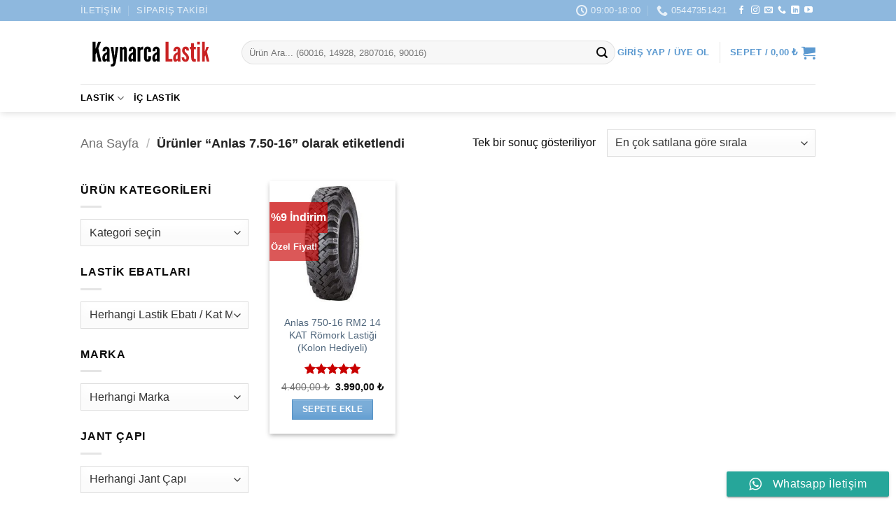

--- FILE ---
content_type: text/html; charset=UTF-8
request_url: https://www.kaynarcalastik.com/urun-etiketi/anlas-7-50-16/
body_size: 59467
content:
<!DOCTYPE html><html lang="tr" class="loading-site no-js"><head><script data-no-optimize="1">var litespeed_docref=sessionStorage.getItem("litespeed_docref");litespeed_docref&&(Object.defineProperty(document,"referrer",{get:function(){return litespeed_docref}}),sessionStorage.removeItem("litespeed_docref"));</script> <meta charset="UTF-8" /><link rel="profile" href="https://gmpg.org/xfn/11" /><link rel="pingback" href="https://www.kaynarcalastik.com/xmlrpc.php" /> <script type="litespeed/javascript">(function(html){html.className=html.className.replace(/\bno-js\b/,'js')})(document.documentElement)</script> <meta name='robots' content='index, follow, max-image-preview:large, max-snippet:-1, max-video-preview:-1' /><style>img:is([sizes="auto" i], [sizes^="auto," i]) { contain-intrinsic-size: 3000px 1500px }</style><meta name="viewport" content="width=device-width, initial-scale=1" /> <script id="google_gtagjs-js-consent-mode-data-layer" type="litespeed/javascript">window.dataLayer=window.dataLayer||[];function gtag(){dataLayer.push(arguments)}
gtag('consent','default',{"ad_personalization":"denied","ad_storage":"denied","ad_user_data":"denied","analytics_storage":"denied","functionality_storage":"denied","security_storage":"denied","personalization_storage":"denied","region":["AT","BE","BG","CH","CY","CZ","DE","DK","EE","ES","FI","FR","GB","GR","HR","HU","IE","IS","IT","LI","LT","LU","LV","MT","NL","NO","PL","PT","RO","SE","SI","SK"],"wait_for_update":500});window._googlesitekitConsentCategoryMap={"statistics":["analytics_storage"],"marketing":["ad_storage","ad_user_data","ad_personalization"],"functional":["functionality_storage","security_storage"],"preferences":["personalization_storage"]};window._googlesitekitConsents={"ad_personalization":"denied","ad_storage":"denied","ad_user_data":"denied","analytics_storage":"denied","functionality_storage":"denied","security_storage":"denied","personalization_storage":"denied","region":["AT","BE","BG","CH","CY","CZ","DE","DK","EE","ES","FI","FR","GB","GR","HR","HU","IE","IS","IT","LI","LT","LU","LV","MT","NL","NO","PL","PT","RO","SE","SI","SK"],"wait_for_update":500}</script> <title>Anlas 7.50-16 - Kaynarca Oto Lastik</title><link rel="canonical" href="https://www.kaynarcalastik.com/urun-etiketi/anlas-7-50-16/" /><meta property="og:locale" content="tr_TR" /><meta property="og:type" content="article" /><meta property="og:title" content="Anlas 7.50-16 - Kaynarca Oto Lastik" /><meta property="og:url" content="https://www.kaynarcalastik.com/urun-etiketi/anlas-7-50-16/" /><meta property="og:site_name" content="Kaynarca Oto Lastik" /><meta name="twitter:card" content="summary_large_image" /> <script type="application/ld+json" class="yoast-schema-graph">{"@context":"https://schema.org","@graph":[{"@type":"CollectionPage","@id":"https://www.kaynarcalastik.com/urun-etiketi/anlas-7-50-16/","url":"https://www.kaynarcalastik.com/urun-etiketi/anlas-7-50-16/","name":"Anlas 7.50-16 - Kaynarca Oto Lastik","isPartOf":{"@id":"https://www.kaynarcalastik.com/#website"},"primaryImageOfPage":{"@id":"https://www.kaynarcalastik.com/urun-etiketi/anlas-7-50-16/#primaryimage"},"image":{"@id":"https://www.kaynarcalastik.com/urun-etiketi/anlas-7-50-16/#primaryimage"},"thumbnailUrl":"https://www.kaynarcalastik.com/wp-content/uploads/2020/06/anlaş-römork-2.jpg","breadcrumb":{"@id":"https://www.kaynarcalastik.com/urun-etiketi/anlas-7-50-16/#breadcrumb"},"inLanguage":"tr"},{"@type":"ImageObject","inLanguage":"tr","@id":"https://www.kaynarcalastik.com/urun-etiketi/anlas-7-50-16/#primaryimage","url":"https://www.kaynarcalastik.com/wp-content/uploads/2020/06/anlaş-römork-2.jpg","contentUrl":"https://www.kaynarcalastik.com/wp-content/uploads/2020/06/anlaş-römork-2.jpg","width":400,"height":400,"caption":"750 16 römork lastiği fiyatları"},{"@type":"BreadcrumbList","@id":"https://www.kaynarcalastik.com/urun-etiketi/anlas-7-50-16/#breadcrumb","itemListElement":[{"@type":"ListItem","position":1,"name":"Ana sayfa","item":"https://www.kaynarcalastik.com/"},{"@type":"ListItem","position":2,"name":"Anlas 7.50-16"}]},{"@type":"WebSite","@id":"https://www.kaynarcalastik.com/#website","url":"https://www.kaynarcalastik.com/","name":"Kaynarca Oto Lastik","description":"Türkiye&#039;nin Zirai ve Endüstriyel Lastik Mağazası","publisher":{"@id":"https://www.kaynarcalastik.com/#organization"},"potentialAction":[{"@type":"SearchAction","target":{"@type":"EntryPoint","urlTemplate":"https://www.kaynarcalastik.com/?s={search_term_string}"},"query-input":{"@type":"PropertyValueSpecification","valueRequired":true,"valueName":"search_term_string"}}],"inLanguage":"tr"},{"@type":"Organization","@id":"https://www.kaynarcalastik.com/#organization","name":"kaynarcalastik.com","url":"https://www.kaynarcalastik.com/","logo":{"@type":"ImageObject","inLanguage":"tr","@id":"https://www.kaynarcalastik.com/#/schema/logo/image/","url":"https://www.kaynarcalastik.com/wp-content/uploads/2019/04/kaynarca-oto-lastik-100x100_58d09ebce46f915d72c8681a4bfc28cf.png","contentUrl":"https://www.kaynarcalastik.com/wp-content/uploads/2019/04/kaynarca-oto-lastik-100x100_58d09ebce46f915d72c8681a4bfc28cf.png","width":100,"height":100,"caption":"kaynarcalastik.com"},"image":{"@id":"https://www.kaynarcalastik.com/#/schema/logo/image/"},"sameAs":["https://www.facebook.com/kaynarcaotolastikk","https://www.instagram.com/kaynarcaotolastik/"]}]}</script> <link rel='dns-prefetch' href='//www.googletagmanager.com' /><link rel='dns-prefetch' href='//capi-automation.s3.us-east-2.amazonaws.com' /><link rel='dns-prefetch' href='//fonts.googleapis.com' /><link href='https://fonts.gstatic.com' crossorigin rel='preconnect' /><link rel='prefetch' href='https://www.kaynarcalastik.com/wp-content/themes/flatsome/assets/js/flatsome.js?ver=e2eddd6c228105dac048' /><link rel='prefetch' href='https://www.kaynarcalastik.com/wp-content/themes/flatsome/assets/js/chunk.slider.js?ver=3.20.4' /><link rel='prefetch' href='https://www.kaynarcalastik.com/wp-content/themes/flatsome/assets/js/chunk.popups.js?ver=3.20.4' /><link rel='prefetch' href='https://www.kaynarcalastik.com/wp-content/themes/flatsome/assets/js/chunk.tooltips.js?ver=3.20.4' /><link rel='prefetch' href='https://www.kaynarcalastik.com/wp-content/themes/flatsome/assets/js/woocommerce.js?ver=1c9be63d628ff7c3ff4c' /><link rel="alternate" type="application/rss+xml" title="Kaynarca Oto Lastik &raquo; akışı" href="https://www.kaynarcalastik.com/feed/" /><link rel="alternate" type="application/rss+xml" title="Kaynarca Oto Lastik &raquo; yorum akışı" href="https://www.kaynarcalastik.com/comments/feed/" /><link rel="alternate" type="application/rss+xml" title="Kaynarca Oto Lastik &raquo; Anlas 7.50-16 Etiket akışı" href="https://www.kaynarcalastik.com/urun-etiketi/anlas-7-50-16/feed/" /><link data-optimized="2" rel="stylesheet" href="https://www.kaynarcalastik.com/wp-content/litespeed/css/7d170391d623ab68b0d2248ca5ad0872.css?ver=06c5f" /><style id='wp-block-library-inline-css' type='text/css'>:root{--wp-admin-theme-color:#007cba;--wp-admin-theme-color--rgb:0,124,186;--wp-admin-theme-color-darker-10:#006ba1;--wp-admin-theme-color-darker-10--rgb:0,107,161;--wp-admin-theme-color-darker-20:#005a87;--wp-admin-theme-color-darker-20--rgb:0,90,135;--wp-admin-border-width-focus:2px;--wp-block-synced-color:#7a00df;--wp-block-synced-color--rgb:122,0,223;--wp-bound-block-color:var(--wp-block-synced-color)}@media (min-resolution:192dpi){:root{--wp-admin-border-width-focus:1.5px}}.wp-element-button{cursor:pointer}:root{--wp--preset--font-size--normal:16px;--wp--preset--font-size--huge:42px}:root .has-very-light-gray-background-color{background-color:#eee}:root .has-very-dark-gray-background-color{background-color:#313131}:root .has-very-light-gray-color{color:#eee}:root .has-very-dark-gray-color{color:#313131}:root .has-vivid-green-cyan-to-vivid-cyan-blue-gradient-background{background:linear-gradient(135deg,#00d084,#0693e3)}:root .has-purple-crush-gradient-background{background:linear-gradient(135deg,#34e2e4,#4721fb 50%,#ab1dfe)}:root .has-hazy-dawn-gradient-background{background:linear-gradient(135deg,#faaca8,#dad0ec)}:root .has-subdued-olive-gradient-background{background:linear-gradient(135deg,#fafae1,#67a671)}:root .has-atomic-cream-gradient-background{background:linear-gradient(135deg,#fdd79a,#004a59)}:root .has-nightshade-gradient-background{background:linear-gradient(135deg,#330968,#31cdcf)}:root .has-midnight-gradient-background{background:linear-gradient(135deg,#020381,#2874fc)}.has-regular-font-size{font-size:1em}.has-larger-font-size{font-size:2.625em}.has-normal-font-size{font-size:var(--wp--preset--font-size--normal)}.has-huge-font-size{font-size:var(--wp--preset--font-size--huge)}.has-text-align-center{text-align:center}.has-text-align-left{text-align:left}.has-text-align-right{text-align:right}#end-resizable-editor-section{display:none}.aligncenter{clear:both}.items-justified-left{justify-content:flex-start}.items-justified-center{justify-content:center}.items-justified-right{justify-content:flex-end}.items-justified-space-between{justify-content:space-between}.screen-reader-text{border:0;clip-path:inset(50%);height:1px;margin:-1px;overflow:hidden;padding:0;position:absolute;width:1px;word-wrap:normal!important}.screen-reader-text:focus{background-color:#ddd;clip-path:none;color:#444;display:block;font-size:1em;height:auto;left:5px;line-height:normal;padding:15px 23px 14px;text-decoration:none;top:5px;width:auto;z-index:100000}html :where(.has-border-color){border-style:solid}html :where([style*=border-top-color]){border-top-style:solid}html :where([style*=border-right-color]){border-right-style:solid}html :where([style*=border-bottom-color]){border-bottom-style:solid}html :where([style*=border-left-color]){border-left-style:solid}html :where([style*=border-width]){border-style:solid}html :where([style*=border-top-width]){border-top-style:solid}html :where([style*=border-right-width]){border-right-style:solid}html :where([style*=border-bottom-width]){border-bottom-style:solid}html :where([style*=border-left-width]){border-left-style:solid}html :where(img[class*=wp-image-]){height:auto;max-width:100%}:where(figure){margin:0 0 1em}html :where(.is-position-sticky){--wp-admin--admin-bar--position-offset:var(--wp-admin--admin-bar--height,0px)}@media screen and (max-width:600px){html :where(.is-position-sticky){--wp-admin--admin-bar--position-offset:0px}}</style><style id='woocommerce-inline-inline-css' type='text/css'>.woocommerce form .form-row .required { visibility: visible; }</style><style id='flatsome-main-inline-css' type='text/css'>@font-face {
				font-family: "fl-icons";
				font-display: block;
				src: url(https://www.kaynarcalastik.com/wp-content/themes/flatsome/assets/css/icons/fl-icons.eot?v=3.20.4);
				src:
					url(https://www.kaynarcalastik.com/wp-content/themes/flatsome/assets/css/icons/fl-icons.eot#iefix?v=3.20.4) format("embedded-opentype"),
					url(https://www.kaynarcalastik.com/wp-content/themes/flatsome/assets/css/icons/fl-icons.woff2?v=3.20.4) format("woff2"),
					url(https://www.kaynarcalastik.com/wp-content/themes/flatsome/assets/css/icons/fl-icons.ttf?v=3.20.4) format("truetype"),
					url(https://www.kaynarcalastik.com/wp-content/themes/flatsome/assets/css/icons/fl-icons.woff?v=3.20.4) format("woff"),
					url(https://www.kaynarcalastik.com/wp-content/themes/flatsome/assets/css/icons/fl-icons.svg?v=3.20.4#fl-icons) format("svg");
			}</style> <script id="woocommerce-google-analytics-integration-gtag-js-after" type="litespeed/javascript">window.dataLayer=window.dataLayer||[];function gtag(){dataLayer.push(arguments)}
for(const mode of[{"analytics_storage":"denied","ad_storage":"denied","ad_user_data":"denied","ad_personalization":"denied","region":["AT","BE","BG","HR","CY","CZ","DK","EE","FI","FR","DE","GR","HU","IS","IE","IT","LV","LI","LT","LU","MT","NL","NO","PL","PT","RO","SK","SI","ES","SE","GB","CH"]}]||[]){gtag("consent","default",{"wait_for_update":500,...mode})}
gtag("js",new Date());gtag("set","developer_id.dOGY3NW",!0);gtag("config","G-4WHVV7KVBZ",{"track_404":!0,"allow_google_signals":!0,"logged_in":!1,"linker":{"domains":[],"allow_incoming":!1},"custom_map":{"dimension1":"logged_in"}})</script> <script type="litespeed/javascript" data-src="https://www.kaynarcalastik.com/wp-includes/js/jquery/jquery.min.js" id="jquery-core-js"></script> <script id="wc-add-to-cart-js-extra" type="litespeed/javascript">var wc_add_to_cart_params={"ajax_url":"\/wp-admin\/admin-ajax.php","wc_ajax_url":"\/?wc-ajax=%%endpoint%%","i18n_view_cart":"Sepetim","cart_url":"https:\/\/www.kaynarcalastik.com\/cart\/","is_cart":"","cart_redirect_after_add":"no"}</script>  <script type="litespeed/javascript" data-src="https://www.googletagmanager.com/gtag/js?id=G-4WHVV7KVBZ" id="google_gtagjs-js"></script> <script id="google_gtagjs-js-after" type="litespeed/javascript">window.dataLayer=window.dataLayer||[];function gtag(){dataLayer.push(arguments)}
gtag("set","linker",{"domains":["www.kaynarcalastik.com"]});gtag("js",new Date());gtag("set","developer_id.dZTNiMT",!0);gtag("config","G-4WHVV7KVBZ");gtag("config","AW-695641246");window._googlesitekit=window._googlesitekit||{};window._googlesitekit.throttledEvents=[];window._googlesitekit.gtagEvent=(name,data)=>{var key=JSON.stringify({name,data});if(!!window._googlesitekit.throttledEvents[key]){return}window._googlesitekit.throttledEvents[key]=!0;setTimeout(()=>{delete window._googlesitekit.throttledEvents[key]},5);gtag("event",name,{...data,event_source:"site-kit"})}</script> <link rel="https://api.w.org/" href="https://www.kaynarcalastik.com/wp-json/" /><link rel="alternate" title="JSON" type="application/json" href="https://www.kaynarcalastik.com/wp-json/wp/v2/product_tag/2131" /><link rel="EditURI" type="application/rsd+xml" title="RSD" href="https://www.kaynarcalastik.com/xmlrpc.php?rsd" /><meta name="generator" content="WordPress 6.8.3" /><meta name="generator" content="WooCommerce 10.4.3" /><meta name="generator" content="Site Kit by Google 1.168.0" /><meta name="facebook-domain-verification" content="zri2kgd2afjbvl5xcyp85c1rdnngre" />
 <script type="litespeed/javascript" data-src="https://www.googletagmanager.com/gtag/js?id=AW-695641246"></script> <script type="litespeed/javascript">window.dataLayer=window.dataLayer||[];function gtag(){dataLayer.push(arguments)}
gtag('js',new Date());gtag('config','AW-695641246')</script>  <script type="litespeed/javascript">gtag('event','conversion',{'send_to':'AW-695641246/z-ijCIvhtMwBEJ7J2ssC','value':1.0,'currency':'TRY','transaction_id':''})</script><meta name="generator" content="speculation-rules 1.6.0">
<noscript><style>.woocommerce-product-gallery{ opacity: 1 !important; }</style></noscript> <script  type="litespeed/javascript">!function(f,b,e,v,n,t,s){if(f.fbq)return;n=f.fbq=function(){n.callMethod?n.callMethod.apply(n,arguments):n.queue.push(arguments)};if(!f._fbq)f._fbq=n;n.push=n;n.loaded=!0;n.version='2.0';n.queue=[];t=b.createElement(e);t.async=!0;t.src=v;s=b.getElementsByTagName(e)[0];s.parentNode.insertBefore(t,s)}(window,document,'script','https://connect.facebook.net/en_US/fbevents.js')</script>  <script  type="litespeed/javascript">fbq('init','213215040507251',{},{"agent":"woocommerce_0-10.4.3-3.5.15"});document.addEventListener('DOMContentLiteSpeedLoaded',function(){document.body.insertAdjacentHTML('beforeend','<div class=\"wc-facebook-pixel-event-placeholder\"></div>')},!1)</script> 
 <script type="litespeed/javascript">(function(w,d,s,l,i){w[l]=w[l]||[];w[l].push({'gtm.start':new Date().getTime(),event:'gtm.js'});var f=d.getElementsByTagName(s)[0],j=d.createElement(s),dl=l!='dataLayer'?'&l='+l:'';j.async=!0;j.src='https://www.googletagmanager.com/gtm.js?id='+i+dl;f.parentNode.insertBefore(j,f)})(window,document,'script','dataLayer','GTM-W8MSJFK')</script> <link rel="icon" href="https://www.kaynarcalastik.com/wp-content/uploads/2021/03/cropped-kaynarcaotolastik-logo-2-32x32.png" sizes="32x32" /><link rel="icon" href="https://www.kaynarcalastik.com/wp-content/uploads/2021/03/cropped-kaynarcaotolastik-logo-2-192x192.png" sizes="192x192" /><link rel="apple-touch-icon" href="https://www.kaynarcalastik.com/wp-content/uploads/2021/03/cropped-kaynarcaotolastik-logo-2-180x180.png" /><meta name="msapplication-TileImage" content="https://www.kaynarcalastik.com/wp-content/uploads/2021/03/cropped-kaynarcaotolastik-logo-2-270x270.png" /><style id="custom-css" type="text/css">:root {--primary-color: rgba(30,115,190,0.73);--fs-color-primary: rgba(30,115,190,0.73);--fs-color-secondary: #c90000;--fs-color-success: #c90000;--fs-color-alert: #c90000;--fs-color-base: #0a0a0a;--fs-experimental-link-color: #4e657b;--fs-experimental-link-color-hover: #111;}.tooltipster-base {--tooltip-color: #fff;--tooltip-bg-color: #000;}.off-canvas-right .mfp-content, .off-canvas-left .mfp-content {--drawer-width: 300px;}.off-canvas .mfp-content.off-canvas-cart {--drawer-width: 360px;}.header-main{height: 90px}#logo img{max-height: 90px}#logo{width:200px;}.header-bottom{min-height: 40px}.header-top{min-height: 30px}.transparent .header-main{height: 90px}.transparent #logo img{max-height: 90px}.has-transparent + .page-title:first-of-type,.has-transparent + #main > .page-title,.has-transparent + #main > div > .page-title,.has-transparent + #main .page-header-wrapper:first-of-type .page-title{padding-top: 170px;}.header.show-on-scroll,.stuck .header-main{height:70px!important}.stuck #logo img{max-height: 70px!important}.search-form{ width: 100%;}.header-bg-color {background-color: rgba(255,255,255,0.9)}.header-bottom {background-color: #ffffff}.top-bar-nav > li > a{line-height: 16px }.header-main .nav > li > a{line-height: 16px }.stuck .header-main .nav > li > a{line-height: 50px }.header-bottom-nav > li > a{line-height: 20px }@media (max-width: 549px) {.header-main{height: 70px}#logo img{max-height: 70px}}.nav-dropdown-has-arrow.nav-dropdown-has-border li.has-dropdown:before{border-bottom-color: #FFFFFF;}.nav .nav-dropdown{border-color: #FFFFFF }.nav-dropdown{font-size:100%}.nav-dropdown-has-arrow li.has-dropdown:after{border-bottom-color: #FFFFFF;}.nav .nav-dropdown{background-color: #FFFFFF}.header-top{background-color:rgba(30,115,190,0.5)!important;}h1,h2,h3,h4,h5,h6,.heading-font{color: #0a0a0a;}body{font-size: 100%;}@media screen and (max-width: 549px){body{font-size: 100%;}}body{font-family: Lato, sans-serif;}body {font-weight: 400;font-style: ;}.nav > li > a {font-family: Lato, sans-serif;}.mobile-sidebar-levels-2 .nav > li > ul > li > a {font-family: Lato, sans-serif;}.nav > li > a,.mobile-sidebar-levels-2 .nav > li > ul > li > a {font-weight: 700;font-style: normal;}h1,h2,h3,h4,h5,h6,.heading-font, .off-canvas-center .nav-sidebar.nav-vertical > li > a{font-family: Lato, sans-serif;}h1,h2,h3,h4,h5,h6,.heading-font,.banner h1,.banner h2 {font-weight: 700;font-style: normal;}.alt-font{font-family: "Dancing Script", sans-serif;}.alt-font {font-weight: 400!important;font-style: normal!important;}.header:not(.transparent) .header-nav-main.nav > li > a {color: rgba(30,115,190,0.73);}.header:not(.transparent) .header-bottom-nav.nav > li > a{color: #000000;}.shop-page-title.featured-title .title-overlay{background-color: #ffffff;}.current .breadcrumb-step, [data-icon-label]:after, .button#place_order,.button.checkout,.checkout-button,.single_add_to_cart_button.button, .sticky-add-to-cart-select-options-button{background-color: rgba(30,115,190,0.73)!important }.has-equal-box-heights .box-image {padding-top: 100%;}.badge-inner.on-sale{background-color: rgba(201,0,0,0.73)}.badge-inner.new-bubble{background-color: rgba(201,0,0,0.73)}.star-rating span:before,.star-rating:before, .woocommerce-page .star-rating:before, .stars a:hover:after, .stars a.active:after{color: #c90000}@media screen and (min-width: 550px){.products .box-vertical .box-image{min-width: 300px!important;width: 300px!important;}}.header-main .social-icons,.header-main .cart-icon strong,.header-main .menu-title,.header-main .header-button > .button.is-outline,.header-main .nav > li > a > i:not(.icon-angle-down){color: rgba(30,115,190,0.73)!important;}.header-main .header-button > .button.is-outline,.header-main .cart-icon strong:after,.header-main .cart-icon strong{border-color: rgba(30,115,190,0.73)!important;}.header-main .header-button > .button:not(.is-outline){background-color: rgba(30,115,190,0.73)!important;}.header-main .current-dropdown .cart-icon strong,.header-main .header-button > .button:hover,.header-main .header-button > .button:hover i,.header-main .header-button > .button:hover span{color:#FFF!important;}.header-main .menu-title:hover,.header-main .social-icons a:hover,.header-main .header-button > .button.is-outline:hover,.header-main .nav > li > a:hover > i:not(.icon-angle-down){color: rgba(30,115,190,0.73)!important;}.header-main .current-dropdown .cart-icon strong,.header-main .header-button > .button:hover{background-color: rgba(30,115,190,0.73)!important;}.header-main .current-dropdown .cart-icon strong:after,.header-main .current-dropdown .cart-icon strong,.header-main .header-button > .button:hover{border-color: rgba(30,115,190,0.73)!important;}.footer-1{background-color: #ffffff}.footer-2{background-color: rgba(30,115,190,0.5)}.absolute-footer, html{background-color: #ffffff}.page-title-small + main .product-container > .row{padding-top:0;}button[name='update_cart'] { display: none; }.nav-vertical-fly-out > li + li {border-top-width: 1px; border-top-style: solid;}.label-new.menu-item > a:after{content:"Yeni";}.label-hot.menu-item > a:after{content:"Popüler";}.label-sale.menu-item > a:after{content:"İndirim";}.label-popular.menu-item > a:after{content:"Popüler";}</style><style type="text/css" id="wp-custom-css">table.cart img { width: auto; height: auto; padding:0;}
#ETBIS {text-align:center;}</style></head><body data-rsssl=1 class="archive tax-product_tag term-anlas-7-50-16 term-2131 wp-theme-flatsome wp-child-theme-flatsome-child theme-flatsome woocommerce woocommerce-page woocommerce-demo-store woocommerce-no-js header-shadow lightbox nav-dropdown-has-arrow nav-dropdown-has-shadow nav-dropdown-has-border">
<noscript>
<iframe data-lazyloaded="1" src="about:blank" data-litespeed-src="https://www.googletagmanager.com/ns.html?id=GTM-W8MSJFK" height="0" width="0" style="display:none;visibility:hidden"></iframe>
</noscript><p role="complementary" aria-label="Mağaza duyurusu" class="woocommerce-store-notice demo_store" data-notice-id="c66cb04eb144207161279df541017f0b" style="display:none;">Havale/EFT ödemelerinizde sepette %5 indirim! <a role="button" href="#" class="woocommerce-store-notice__dismiss-link">Kapat</a></p>
<a class="skip-link screen-reader-text" href="#main">İçeriğe atla</a><div id="wrapper"><header id="header" class="header "><div class="header-wrapper"><div id="top-bar" class="header-top hide-for-sticky nav-dark"><div class="flex-row container"><div class="flex-col hide-for-medium flex-left"><ul class="nav nav-left medium-nav-center nav-small  nav-divided nav-uppercase"><li id="menu-item-3009" class="menu-item menu-item-type-post_type menu-item-object-page menu-item-3009 menu-item-design-default"><a href="https://www.kaynarcalastik.com/iletisim/" class="nav-top-link">İletişim</a></li><li id="menu-item-5715" class="menu-item menu-item-type-post_type menu-item-object-page menu-item-5715 menu-item-design-default"><a href="https://www.kaynarcalastik.com/siparis-takibi/" class="nav-top-link">Sipariş Takibi</a></li></ul></div><div class="flex-col hide-for-medium flex-center"><ul class="nav nav-center nav-small  nav-divided nav-uppercase"></ul></div><div class="flex-col hide-for-medium flex-right"><ul class="nav top-bar-nav nav-right nav-small  nav-divided nav-uppercase"><li class="header-contact-wrapper"><ul id="header-contact" class="nav medium-nav-center nav-divided nav-uppercase header-contact"><li>
<a href="#" onclick="event.preventDefault()" class="tooltip" title="09:00-18:00 | Pazartesi-Cumartesi ">
<i class="icon-clock" aria-hidden="true" style="font-size:16px;"></i>			        <span>09:00-18:00</span>
</a></li><li>
<a href="tel:05447351421" class="tooltip" title="05447351421">
<i class="icon-phone" aria-hidden="true" style="font-size:16px;"></i>			      <span>05447351421</span>
</a></li></ul></li><li class="html header-social-icons ml-0"><div class="social-icons follow-icons" ><a href="https://www.facebook.com/kaynarcaotolastikk/" target="_blank" data-label="Facebook" class="icon plain tooltip facebook" title="Facebook&#039; ta takip et" aria-label="Facebook&#039; ta takip et" rel="noopener nofollow"><i class="icon-facebook" aria-hidden="true"></i></a><a href="https://www.instagram.com/kaynarcalastik" target="_blank" data-label="Instagram" class="icon plain tooltip instagram" title="Instagram&#039; da takip et" aria-label="Instagram&#039; da takip et" rel="noopener nofollow"><i class="icon-instagram" aria-hidden="true"></i></a><a href="mailto:info@kaynarcalastik.com" data-label="E-mail" target="_blank" class="icon plain tooltip email" title="Bize e-posta gönderin" aria-label="Bize e-posta gönderin" rel="nofollow noopener"><i class="icon-envelop" aria-hidden="true"></i></a><a href="tel:05447351421" data-label="Phone" target="_blank" class="icon plain tooltip phone" title="Bizi arayın" aria-label="Bizi arayın" rel="nofollow noopener"><i class="icon-phone" aria-hidden="true"></i></a><a href="https://www.linkedin.com/company/kaynarca-oto-lastik/" data-label="LinkedIn" target="_blank" class="icon plain tooltip linkedin" title="Linkedin&#039; de takip et" aria-label="Linkedin&#039; de takip et" rel="noopener nofollow"><i class="icon-linkedin" aria-hidden="true"></i></a><a href="https://youtube.com/channel/UCkFnf6g_UKligMbCZovHycQ" data-label="YouTube" target="_blank" class="icon plain tooltip youtube" title="YouTube&#039; da takip et" aria-label="YouTube&#039; da takip et" rel="noopener nofollow"><i class="icon-youtube" aria-hidden="true"></i></a></div></li></ul></div><div class="flex-col show-for-medium flex-grow"><ul class="nav nav-center nav-small mobile-nav  nav-divided nav-uppercase"><li class="menu-item menu-item-type-post_type menu-item-object-page menu-item-3009 menu-item-design-default"><a href="https://www.kaynarcalastik.com/iletisim/" class="nav-top-link">İletişim</a></li><li class="menu-item menu-item-type-post_type menu-item-object-page menu-item-5715 menu-item-design-default"><a href="https://www.kaynarcalastik.com/siparis-takibi/" class="nav-top-link">Sipariş Takibi</a></li></ul></div></div></div><div id="masthead" class="header-main hide-for-sticky"><div class="header-inner flex-row container logo-left medium-logo-center" role="navigation"><div id="logo" class="flex-col logo"><a href="https://www.kaynarcalastik.com/" title="Kaynarca Oto Lastik - Türkiye&#039;nin Zirai ve Endüstriyel Lastik Mağazası" rel="home">
<img data-lazyloaded="1" src="[data-uri]" width="1" height="1" data-src="https://www.kaynarcalastik.com/wp-content/uploads/2021/03/kaynarcalastik-logo.svg" class="header_logo header-logo" alt="Kaynarca Oto Lastik"/><img data-lazyloaded="1" src="[data-uri]" width="1" height="1" data-src="https://www.kaynarcalastik.com/wp-content/uploads/2021/03/kaynarcalastik-logo.svg" class="header-logo-dark" alt="Kaynarca Oto Lastik"/></a></div><div class="flex-col show-for-medium flex-left"><ul class="mobile-nav nav nav-left "><li class="nav-icon has-icon">
<a href="#" class="is-small" data-open="#main-menu" data-pos="left" data-bg="main-menu-overlay" role="button" aria-label="Menü" aria-controls="main-menu" aria-expanded="false" aria-haspopup="dialog" data-flatsome-role-button>
<i class="icon-menu" aria-hidden="true"></i>					</a></li></ul></div><div class="flex-col hide-for-medium flex-left
flex-grow"><ul class="header-nav header-nav-main nav nav-left  nav-uppercase" ><li class="header-search-form search-form html relative has-icon"><div class="header-search-form-wrapper"><div class="searchform-wrapper ux-search-box relative form-flat is-normal"><form role="search" method="get" class="searchform" action="https://www.kaynarcalastik.com/"><div class="flex-row relative"><div class="flex-col flex-grow">
<label class="screen-reader-text" for="woocommerce-product-search-field-0">Ara:</label>
<input type="search" id="woocommerce-product-search-field-0" class="search-field mb-0" placeholder="Ürün Ara... (60016, 14928, 2807016, 90016)" value="" name="s" />
<input type="hidden" name="post_type" value="product" /></div><div class="flex-col">
<button type="submit" value="Ara" class="ux-search-submit submit-button secondary button  icon mb-0" aria-label="Gönder">
<i class="icon-search" aria-hidden="true"></i>			</button></div></div><div class="live-search-results text-left z-top"></div></form></div></div></li></ul></div><div class="flex-col hide-for-medium flex-right"><ul class="header-nav header-nav-main nav nav-right  nav-uppercase"><li class="account-item has-icon"><a href="https://www.kaynarcalastik.com/my-account/" class="nav-top-link nav-top-not-logged-in is-small" title="Giriş Yap" role="button" data-open="#login-form-popup" aria-controls="login-form-popup" aria-expanded="false" aria-haspopup="dialog" data-flatsome-role-button>
<span>
Giriş Yap / Üye Ol			</span>
</a></li><li class="header-divider"></li><li class="cart-item has-icon has-dropdown"><a href="https://www.kaynarcalastik.com/cart/" class="header-cart-link nav-top-link is-small" title="Sepet" aria-label="Sepetim" aria-expanded="false" aria-haspopup="true" role="button" data-flatsome-role-button><span class="header-cart-title">
Sepet   /      <span class="cart-price"><span class="woocommerce-Price-amount amount"><bdi>0,00&nbsp;<span class="woocommerce-Price-currencySymbol">&#8378;</span></bdi></span></span>
</span><i class="icon-shopping-cart" aria-hidden="true" data-icon-label="0"></i>  </a><ul class="nav-dropdown nav-dropdown-default"><li class="html widget_shopping_cart"><div class="widget_shopping_cart_content"><div class="ux-mini-cart-empty flex flex-row-col text-center pt pb"><div class="ux-mini-cart-empty-icon">
<svg aria-hidden="true" xmlns="http://www.w3.org/2000/svg" viewBox="0 0 17 19" style="opacity:.1;height:80px;">
<path d="M8.5 0C6.7 0 5.3 1.2 5.3 2.7v2H2.1c-.3 0-.6.3-.7.7L0 18.2c0 .4.2.8.6.8h15.7c.4 0 .7-.3.7-.7v-.1L15.6 5.4c0-.3-.3-.6-.7-.6h-3.2v-2c0-1.6-1.4-2.8-3.2-2.8zM6.7 2.7c0-.8.8-1.4 1.8-1.4s1.8.6 1.8 1.4v2H6.7v-2zm7.5 3.4 1.3 11.5h-14L2.8 6.1h2.5v1.4c0 .4.3.7.7.7.4 0 .7-.3.7-.7V6.1h3.5v1.4c0 .4.3.7.7.7s.7-.3.7-.7V6.1h2.6z" fill-rule="evenodd" clip-rule="evenodd" fill="currentColor"></path>
</svg></div><p class="woocommerce-mini-cart__empty-message empty">Sepetinizde ürün bulunmuyor.</p><p class="return-to-shop">
<a class="button primary wc-backward" href="https://www.kaynarcalastik.com/magaza/">
Mağazaya geri dön				</a></p></div></div></li></ul></li></ul></div><div class="flex-col show-for-medium flex-right"><ul class="mobile-nav nav nav-right "><li class="account-item has-icon">
<a href="https://www.kaynarcalastik.com/my-account/" class="account-link-mobile is-small" title="Hesabım" aria-label="Hesabım">
<i class="icon-user" aria-hidden="true"></i>	</a></li><li class="cart-item has-icon"><a href="https://www.kaynarcalastik.com/cart/" class="header-cart-link nav-top-link is-small off-canvas-toggle" title="Sepet" aria-label="Sepetim" aria-expanded="false" aria-haspopup="dialog" role="button" data-open="#cart-popup" data-class="off-canvas-cart" data-pos="right" aria-controls="cart-popup" data-flatsome-role-button><i class="icon-shopping-cart" aria-hidden="true" data-icon-label="0"></i>  </a><div id="cart-popup" class="mfp-hide"><div class="cart-popup-inner inner-padding cart-popup-inner--sticky"><div class="cart-popup-title text-center">
<span class="heading-font uppercase">Sepet</span><div class="is-divider"></div></div><div class="widget_shopping_cart"><div class="widget_shopping_cart_content"><div class="ux-mini-cart-empty flex flex-row-col text-center pt pb"><div class="ux-mini-cart-empty-icon">
<svg aria-hidden="true" xmlns="http://www.w3.org/2000/svg" viewBox="0 0 17 19" style="opacity:.1;height:80px;">
<path d="M8.5 0C6.7 0 5.3 1.2 5.3 2.7v2H2.1c-.3 0-.6.3-.7.7L0 18.2c0 .4.2.8.6.8h15.7c.4 0 .7-.3.7-.7v-.1L15.6 5.4c0-.3-.3-.6-.7-.6h-3.2v-2c0-1.6-1.4-2.8-3.2-2.8zM6.7 2.7c0-.8.8-1.4 1.8-1.4s1.8.6 1.8 1.4v2H6.7v-2zm7.5 3.4 1.3 11.5h-14L2.8 6.1h2.5v1.4c0 .4.3.7.7.7.4 0 .7-.3.7-.7V6.1h3.5v1.4c0 .4.3.7.7.7s.7-.3.7-.7V6.1h2.6z" fill-rule="evenodd" clip-rule="evenodd" fill="currentColor"></path>
</svg></div><p class="woocommerce-mini-cart__empty-message empty">Sepetinizde ürün bulunmuyor.</p><p class="return-to-shop">
<a class="button primary wc-backward" href="https://www.kaynarcalastik.com/magaza/">
Mağazaya geri dön				</a></p></div></div></div></div></div></li></ul></div></div><div class="container"><div class="top-divider full-width"></div></div></div><div id="wide-nav" class="header-bottom wide-nav hide-for-sticky"><div class="flex-row container"><div class="flex-col hide-for-medium flex-left"><ul class="nav header-nav header-bottom-nav nav-left  nav-line-bottom nav-uppercase"><li id="menu-item-3012" class="menu-item menu-item-type-taxonomy menu-item-object-product_cat menu-item-has-children menu-item-3012 menu-item-design-default has-dropdown"><a href="https://www.kaynarcalastik.com/urun-kategori/lastikler/" class="nav-top-link" aria-expanded="false" aria-haspopup="menu">Lastik<i class="icon-angle-down" aria-hidden="true"></i></a><ul class="sub-menu nav-dropdown nav-dropdown-default"><li id="menu-item-273" class="menu-item menu-item-type-taxonomy menu-item-object-product_cat menu-item-273"><a href="https://www.kaynarcalastik.com/urun-kategori/lastikler/traktor-lastikleri/traktor-on-lastikleri/">Traktör Ön Lastikleri</a></li><li id="menu-item-274" class="menu-item menu-item-type-taxonomy menu-item-object-product_cat menu-item-274"><a href="https://www.kaynarcalastik.com/urun-kategori/lastikler/traktor-lastikleri/traktor-arka-lastikleri/">Traktör Arka Lastikleri</a></li><li id="menu-item-275" class="menu-item menu-item-type-taxonomy menu-item-object-product_cat menu-item-275"><a href="https://www.kaynarcalastik.com/urun-kategori/lastikler/traktor-lastikleri/radyal-traktor-lastikleri/">Radyal Traktör Lastikleri</a></li><li id="menu-item-276" class="menu-item menu-item-type-taxonomy menu-item-object-product_cat menu-item-276"><a href="https://www.kaynarcalastik.com/urun-kategori/lastikler/romork-lastikleri/">Römork Lastikleri</a></li><li id="menu-item-277" class="menu-item menu-item-type-taxonomy menu-item-object-product_cat menu-item-277"><a href="https://www.kaynarcalastik.com/urun-kategori/lastikler/kamyonet-minibus-lastikleri/">Kamyonet-Minibüs Lastikleri</a></li><li id="menu-item-278" class="menu-item menu-item-type-taxonomy menu-item-object-product_cat menu-item-278"><a href="https://www.kaynarcalastik.com/urun-kategori/lastikler/is-makinesi-lastikleri/">İş Makinesi Lastikleri</a></li><li id="menu-item-270" class="menu-item menu-item-type-taxonomy menu-item-object-product_cat menu-item-270"><a href="https://www.kaynarcalastik.com/urun-kategori/lastikler/bicerdover-lastikleri/">Biçerdöver Lastikleri</a></li><li id="menu-item-272" class="menu-item menu-item-type-taxonomy menu-item-object-product_cat menu-item-272"><a href="https://www.kaynarcalastik.com/urun-kategori/lastikler/forklift-lastikleri/">Forklift Lastikleri</a></li><li id="menu-item-269" class="menu-item menu-item-type-taxonomy menu-item-object-product_cat menu-item-269"><a href="https://www.kaynarcalastik.com/urun-kategori/lastikler/bahce-tarla-lastikleri/">Bahçe-Tarla Lastikleri</a></li></ul></li><li id="menu-item-3113" class="menu-item menu-item-type-taxonomy menu-item-object-product_cat menu-item-3113 menu-item-design-default"><a href="https://www.kaynarcalastik.com/urun-kategori/ic-lastik-sambrel/" class="nav-top-link">İç Lastik</a></li></ul></div><div class="flex-col hide-for-medium flex-right flex-grow"><ul class="nav header-nav header-bottom-nav nav-right  nav-line-bottom nav-uppercase"></ul></div><div class="flex-col show-for-medium flex-grow"><ul class="nav header-bottom-nav nav-center mobile-nav  nav-line-bottom nav-uppercase"><li class="header-search-form search-form html relative has-icon"><div class="header-search-form-wrapper"><div class="searchform-wrapper ux-search-box relative form-flat is-normal"><form role="search" method="get" class="searchform" action="https://www.kaynarcalastik.com/"><div class="flex-row relative"><div class="flex-col flex-grow">
<label class="screen-reader-text" for="woocommerce-product-search-field-1">Ara:</label>
<input type="search" id="woocommerce-product-search-field-1" class="search-field mb-0" placeholder="Ürün Ara... (60016, 14928, 2807016, 90016)" value="" name="s" />
<input type="hidden" name="post_type" value="product" /></div><div class="flex-col">
<button type="submit" value="Ara" class="ux-search-submit submit-button secondary button  icon mb-0" aria-label="Gönder">
<i class="icon-search" aria-hidden="true"></i>			</button></div></div><div class="live-search-results text-left z-top"></div></form></div></div></li><li class="header-contact-wrapper"><ul id="header-contact" class="nav medium-nav-center nav-divided nav-uppercase header-contact"><li>
<a href="#" onclick="event.preventDefault()" class="tooltip" title="09:00-18:00 | Pazartesi-Cumartesi ">
<i class="icon-clock" aria-hidden="true" style="font-size:16px;"></i>			        <span>09:00-18:00</span>
</a></li><li>
<a href="tel:05447351421" class="tooltip" title="05447351421">
<i class="icon-phone" aria-hidden="true" style="font-size:16px;"></i>			      <span>05447351421</span>
</a></li></ul></li></ul></div></div></div><div class="header-bg-container fill"><div class="header-bg-image fill"></div><div class="header-bg-color fill"></div></div></div></header><div class="shop-page-title category-page-title page-title "><div class="page-title-inner flex-row  medium-flex-wrap container"><div class="flex-col flex-grow medium-text-center"><div class="is-large"><nav class="woocommerce-breadcrumb breadcrumbs " aria-label="Breadcrumb"><a href="https://www.kaynarcalastik.com">Ana Sayfa</a> <span class="divider">&#47;</span> Ürünler &ldquo;Anlas 7.50-16&rdquo; olarak etiketlendi</nav></div><div class="category-filtering category-filter-row show-for-medium">
<a href="#" data-open="#shop-sidebar" data-pos="left" class="filter-button uppercase plain" role="button" aria-controls="shop-sidebar" aria-expanded="false" aria-haspopup="dialog" data-visible-after="true" data-flatsome-role-button>
<i class="icon-equalizer" aria-hidden="true"></i>		<strong>Filtrele</strong>
</a><div class="inline-block"></div></div></div><div class="flex-col medium-text-center"><p class="woocommerce-result-count hide-for-medium" role="alert" aria-relevant="all" >
Tek bir sonuç gösteriliyor</p><form class="woocommerce-ordering" method="get">
<select
name="orderby"
class="orderby"
aria-label="Sipariş"
><option value="popularity"  selected='selected'>En çok satılana göre sırala</option><option value="rating" >Ortalama puana göre sırala</option><option value="date" >En yeniye göre sırala</option><option value="price" >Fiyata göre sırala: Düşükten yükseğe</option><option value="price-desc" >Fiyata göre sırala: Yüksekten düşüğe</option>
</select>
<input type="hidden" name="paged" value="1" /></form></div></div></div><main id="main" class=""><div class="row category-page-row"><div class="col large-3 hide-for-medium "><div id="shop-sidebar" class="sidebar-inner col-inner"><aside id="woocommerce_product_categories-13" class="widget woocommerce widget_product_categories"><span class="widget-title shop-sidebar">Ürün Kategorileri</span><div class="is-divider small"></div><select  name='product_cat' id='product_cat' class='dropdown_product_cat'><option value='' selected='selected'>Kategori seçin</option><option class="level-0" value="lastikler">Lastikler</option><option class="level-1" value="traktor-lastikleri">&nbsp;&nbsp;&nbsp;Traktör Lastikleri</option><option class="level-2" value="traktor-on-lastikleri">&nbsp;&nbsp;&nbsp;&nbsp;&nbsp;&nbsp;Traktör Ön Lastikleri</option><option class="level-2" value="traktor-arka-lastikleri">&nbsp;&nbsp;&nbsp;&nbsp;&nbsp;&nbsp;Traktör Arka Lastikleri</option><option class="level-2" value="radyal-traktor-lastikleri">&nbsp;&nbsp;&nbsp;&nbsp;&nbsp;&nbsp;Radyal Traktör Lastikleri</option><option class="level-1" value="bahce-tarla-lastikleri">&nbsp;&nbsp;&nbsp;Bahçe-Tarla Lastikleri</option><option class="level-1" value="bicerdover-lastikleri">&nbsp;&nbsp;&nbsp;Biçerdöver Lastikleri</option><option class="level-1" value="forklift-lastikleri">&nbsp;&nbsp;&nbsp;Forklift Lastikleri</option><option class="level-1" value="romork-lastikleri">&nbsp;&nbsp;&nbsp;Römork Lastikleri</option><option class="level-1" value="kamyonet-minibus-lastikleri">&nbsp;&nbsp;&nbsp;Kamyonet-Minibüs Lastikleri</option><option class="level-1" value="is-makinesi-lastikleri">&nbsp;&nbsp;&nbsp;İş Makinesi Lastikleri</option><option class="level-1" value="otomobil-ve-suv-lastikleri">&nbsp;&nbsp;&nbsp;Otomobil ve SUV Lastikleri</option><option class="level-2" value="yaz-lastikleri">&nbsp;&nbsp;&nbsp;&nbsp;&nbsp;&nbsp;Yaz Lastikleri</option><option class="level-2" value="4-mevsim-lastikler">&nbsp;&nbsp;&nbsp;&nbsp;&nbsp;&nbsp;4 Mevsim Lastikler</option><option class="level-2" value="kis-lastikleri">&nbsp;&nbsp;&nbsp;&nbsp;&nbsp;&nbsp;Kış Lastikleri</option><option class="level-1" value="hafif-ticari-lastikleri">&nbsp;&nbsp;&nbsp;Hafif Ticari Lastikleri</option><option class="level-2" value="yaz-lastikleri-hafif-ticari-lastikleri">&nbsp;&nbsp;&nbsp;&nbsp;&nbsp;&nbsp;Yaz Lastikleri</option><option class="level-2" value="4-mevsim-lastikler-hafif-ticari-lastikleri">&nbsp;&nbsp;&nbsp;&nbsp;&nbsp;&nbsp;4 Mevsim Lastikler</option><option class="level-2" value="kis-lastikleri-hafif-ticari-lastikleri">&nbsp;&nbsp;&nbsp;&nbsp;&nbsp;&nbsp;Kış Lastikleri</option><option class="level-0" value="ic-lastik-sambrel">İç Lastik (Şambrel)</option>
</select></aside><aside id="woocommerce_layered_nav-11" class="widget woocommerce widget_layered_nav woocommerce-widget-layered-nav"><span class="widget-title shop-sidebar">Lastik Ebatları</span><div class="is-divider small"></div><form method="get" action="https://www.kaynarcalastik.com/urun-etiketi/anlas-7-50-16/" class="woocommerce-widget-layered-nav-dropdown"><select class="woocommerce-widget-layered-nav-dropdown dropdown_layered_nav_lastik-ebati-kat-muadili"><option value="">Herhangi Lastik Ebatı / Kat Muadili</option><option value="7-50-16-14pr" >7.50-16 14PR</option></select><input type="hidden" name="filter_lastik-ebati-kat-muadili" value="" /></form></aside><aside id="woocommerce_layered_nav-12" class="widget woocommerce widget_layered_nav woocommerce-widget-layered-nav"><span class="widget-title shop-sidebar">Marka</span><div class="is-divider small"></div><form method="get" action="https://www.kaynarcalastik.com/urun-etiketi/anlas-7-50-16/" class="woocommerce-widget-layered-nav-dropdown"><select class="woocommerce-widget-layered-nav-dropdown dropdown_layered_nav_marka"><option value="">Herhangi Marka</option><option value="anlas" >Anlas</option></select><input type="hidden" name="filter_marka" value="" /></form></aside><aside id="woocommerce_layered_nav-13" class="widget woocommerce widget_layered_nav woocommerce-widget-layered-nav"><span class="widget-title shop-sidebar">Jant Çapı</span><div class="is-divider small"></div><form method="get" action="https://www.kaynarcalastik.com/urun-etiketi/anlas-7-50-16/" class="woocommerce-widget-layered-nav-dropdown"><select class="woocommerce-widget-layered-nav-dropdown dropdown_layered_nav_jant-capi"><option value="">Herhangi Jant Çapı</option><option value="16-inc" >16 inç</option></select><input type="hidden" name="filter_jant-capi" value="" /></form></aside></div></div><div class="col large-9"><div class="shop-container"><div class="woocommerce-notices-wrapper"></div><div class="products row row-small large-columns-4 medium-columns-3 small-columns-2 has-shadow row-box-shadow-2 row-box-shadow-3-hover has-equal-box-heights equalize-box"><div class="product-small col has-hover product type-product post-5793 status-publish first instock product_cat-lastikler product_cat-romork-lastikleri product_tag-7-50-16 product_tag-7-50-16-14-kat product_tag-750-16 product_tag-750-16-14-kat product_tag-750-16-romork-lastigi product_tag-750-16-anlas product_tag-anlas product_tag-anlas-7-50-16 product_tag-anlas-750-16 product_tag-anlas-romork-lastigi product_tag-kaynarca-lastik product_tag-romork product_tag-romork-lastigi product_tag-romork-lastik-fiyatlari has-post-thumbnail sale featured taxable shipping-taxable purchasable product-type-simple"><div class="col-inner"><div class="badge-container absolute left top z-1"><div class="callout badge badge-square"><div class="badge-inner secondary on-sale"><span class="onsale">%9 İndirim</span></div></div><div class="badge callout badge-square"><div class="badge-inner callout-new-bg is-small new-bubble">Özel Fiyat!</div></div></div><div class="product-small box "><div class="box-image"><div class="image-zoom">
<a href="https://www.kaynarcalastik.com/urun/anlas-750-16-rm2-14-kat-romork-lastigi/">
<img data-lazyloaded="1" src="[data-uri]" width="300" height="300" data-src="https://www.kaynarcalastik.com/wp-content/uploads/2020/06/anlaş-römork-2-300x300.jpg.webp" class="attachment-woocommerce_thumbnail size-woocommerce_thumbnail" alt="750 16 römork lastiği" decoding="async" fetchpriority="high" data-srcset="https://www.kaynarcalastik.com/wp-content/uploads/2020/06/anlaş-römork-2-300x300.jpg.webp 300w, https://www.kaynarcalastik.com/wp-content/uploads/2020/06/anlaş-römork-2-100x100.jpg.webp 100w, https://www.kaynarcalastik.com/wp-content/uploads/2020/06/anlaş-römork-2-280x280.jpg.webp 280w, https://www.kaynarcalastik.com/wp-content/uploads/2020/06/anlaş-römork-2.jpg.webp 400w" data-sizes="(max-width: 300px) 100vw, 300px" />				</a></div><div class="image-tools is-small top right show-on-hover"></div><div class="image-tools is-small hide-for-small bottom left show-on-hover"></div><div class="image-tools grid-tools text-center hide-for-small bottom hover-slide-in show-on-hover"></div></div><div class="box-text box-text-products text-center grid-style-2"><div class="title-wrapper"><p class="name product-title woocommerce-loop-product__title"><a href="https://www.kaynarcalastik.com/urun/anlas-750-16-rm2-14-kat-romork-lastigi/" class="woocommerce-LoopProduct-link woocommerce-loop-product__link">Anlas 750-16 RM2 14 KAT Römork Lastiği (Kolon Hediyeli)</a></p></div><div class="price-wrapper"><div class="star-rating star-rating--inline" role="img" aria-label="5 üzerinden 5 oy aldı"><span style="width:100%">5 üzerinden <strong class="rating">5</strong> oy aldı</span></div>
<span class="price"><del aria-hidden="true"><span class="woocommerce-Price-amount amount"><bdi>4.400,00&nbsp;<span class="woocommerce-Price-currencySymbol">&#8378;</span></bdi></span></del> <span class="screen-reader-text">Orijinal fiyat: 4.400,00&nbsp;&#8378;.</span><ins aria-hidden="true"><span class="woocommerce-Price-amount amount"><bdi>3.990,00&nbsp;<span class="woocommerce-Price-currencySymbol">&#8378;</span></bdi></span></ins><span class="screen-reader-text">Şu andaki fiyat: 3.990,00&nbsp;&#8378;.</span></span></div><div class="add-to-cart-button"><a href="/urun-etiketi/anlas-7-50-16/?add-to-cart=5793" aria-describedby="woocommerce_loop_add_to_cart_link_describedby_5793" data-quantity="1" class="primary is-small mb-0 button product_type_simple add_to_cart_button ajax_add_to_cart is-shade" data-product_id="5793" data-product_sku="2151" aria-label="Sepete ekle: “Anlas 750-16 RM2 14 KAT Römork Lastiği (Kolon Hediyeli)”" rel="nofollow" data-success_message="&quot;Anlas 750-16 RM2 14 KAT Römork Lastiği (Kolon Hediyeli)&quot; sepetinize eklendi" role="button">Sepete Ekle</a></div>	<span id="woocommerce_loop_add_to_cart_link_describedby_5793" class="screen-reader-text">
</span></div></div></div></div></div></div></div></div></main><footer id="footer" class="footer-wrapper"><h3 style="text-align: center;">Popüler Ebatlar</h3><div class="footer-widgets footer footer-1"><div class="row large-columns-4 mb-0"><div id="custom_html-3" class="widget_text col pb-0 widget widget_custom_html"><div class="textwidget custom-html-widget"><a href="https://www.kaynarcalastik.com/?s=60016&amp;post_type=product">6.00-16 (600-16)</a><br>
<a href="https://www.kaynarcalastik.com/?s=65016&amp;post_type=product">6.50-16 (650-16)</a><br>
<a href="https://www.kaynarcalastik.com/?s=750-16&amp;post_type=product">7.50-16 (750-16)</a><br>
<a href="https://www.kaynarcalastik.com/?s=1121024&amp;post_type=product">11.2/10-24 (11.2-24)</a><br>
<a href="https://www.kaynarcalastik.com/?s=1241124&amp;post_type=product">12.4/11-24 (12.4-24)</a><br>
<a href="https://www.kaynarcalastik.com/?s=1241128&amp;post_type=product">12.4/11-28 (12.4-28)</a><br>
<a href="https://www.kaynarcalastik.com/?s=1361228&amp;post_type=product">13.6/12-28 (13.6-28)</a><br>
<a href="https://www.kaynarcalastik.com/?s=1491328&amp;post_type=product">14.9/13-28 (14.9-28)</a><br>
<a href="https://www.kaynarcalastik.com/?s=1491330&amp;post_type=product">14.9/13-30 (14.9-30)</a><br>
<a href="https://www.kaynarcalastik.com/?s=1691430&amp;post_type=product">16.9/14-30 (16.9-30)</a><br>
<a href="https://www.kaynarcalastik.com/?s=1361236&amp;post_type=product">13.6/12-36 (13.6-36)</a></div></div><div id="custom_html-4" class="widget_text col pb-0 widget widget_custom_html"><div class="textwidget custom-html-widget"><a href="https://www.kaynarcalastik.com/?s=50012&amp;post_type=product">5.00-12</a><br>
<a href="https://www.kaynarcalastik.com/?s=6508012&amp;post_type=product">6.50/80-12</a><br>
<a href="https://www.kaynarcalastik.com/?s=6508013&amp;post_type=product">6.50/80-13</a><br>
<a href="https://www.kaynarcalastik.com/?s=10075153&amp;post_type=product">10.0/75-15.3</a><br>
<a href="https://www.kaynarcalastik.com/?s=11580153&amp;post_type=product">11.5/80-15.3</a><br>
<a href="https://www.kaynarcalastik.com/?s=12580153&amp;post_type=product">12.5/80-15.3</a><br>
<a href="https://www.kaynarcalastik.com/?s=750-16+R%C3%96MORK&amp;post_type=product">7.50-16</a><br>
<a href="https://www.kaynarcalastik.com/?s=90016+r%C3%B6mork&amp;post_type=product">9.00-16</a><br>
<a href="https://www.kaynarcalastik.com/?s=82520&amp;post_type=product">8.25-20</a><br>
<a href="https://www.kaynarcalastik.com/?s=90020+r%C3%B6mork&amp;post_type=product">9.00-20</a><br>
<a href="https://www.kaynarcalastik.com/urun/ozka-400-60-15-5-knk56-18kat-dubleks-romork-lastigi/">400/60-15.5</a></div></div><div id="custom_html-5" class="widget_text col pb-0 widget widget_custom_html"><div class="textwidget custom-html-widget"><a href="https://www.kaynarcalastik.com/?s=2407016&amp;post_type=product">240/70R16</a><br>
<a href="https://www.kaynarcalastik.com/?s=2607016&amp;post_type=product">260/70R16</a><br>
<a href="https://www.kaynarcalastik.com/?s=2807016&amp;post_type=product">280/70R16 (7.50R16)</a><br>
<a href="https://www.kaynarcalastik.com/?s=2807018&amp;post_type=product">280/70R18 (7.50R18)</a><br>
<a href="https://www.kaynarcalastik.com/?s=2807020&amp;post_type=product">280/70R20 (7.50R20)</a><br>
<a href="https://www.kaynarcalastik.com/?s=2607020&amp;post_type=product">260/70R20</a><br>
<a href="https://www.kaynarcalastik.com/?s=3007020&amp;post_type=product">300/70R20 (9.50R20)</a><br>
<a href="https://www.kaynarcalastik.com/?s=3207024&amp;post_type=product">320/70R24 (11.2R24)</a><br>
<a href="https://www.kaynarcalastik.com/?s=3607024&amp;post_type=product">360/70R24 (12.4R24)</a><br>
<a href="https://www.kaynarcalastik.com/?s=3807024&amp;post_type=product">380/70R24 (13.6R24)</a><br>
<a href="https://www.kaynarcalastik.com/?s=3807028&amp;post_type=product">380/70R28 (13.6R28)</a></div></div><div id="custom_html-6" class="widget_text col pb-0 widget widget_custom_html"><div class="textwidget custom-html-widget"><a href="https://www.kaynarcalastik.com/?s=2808520&amp;post_type=product">280/85R20 (11.2R20)</a><br>
<a href="https://www.kaynarcalastik.com/?s=3208524&amp;post_type=product">320/85R20 (11.2R20)</a><br>
<a href="https://www.kaynarcalastik.com/?s=2808524&amp;post_type=product">280/85R24 (11.2R24)</a><br>
<a href="https://www.kaynarcalastik.com/?s=3208524&amp;post_type=product">320/85R24 (12.4R24)</a><br>
<a href="https://www.kaynarcalastik.com/?s=3408524&amp;post_type=product">340/85R24 (13.6R24)</a><br>
<a href="https://www.kaynarcalastik.com/?s=3808524&amp;post_type=product">380/85R24 (14.9R24)</a><br>
<a href="https://www.kaynarcalastik.com/?s=3408528&amp;post_type=product">340/85R28 (13.6R28)</a><br>
<a href="https://www.kaynarcalastik.com/?s=3808528&amp;post_type=product">380/85R28 (14.9R28)</a><br>
<a href="https://www.kaynarcalastik.com/?s=3808530&amp;post_type=product">380/85R30 (14.9R30)</a><br>
<a href="https://www.kaynarcalastik.com/?s=4208530&amp;post_type=product">420/85R30 (16.9R30)</a><br>
<a href="https://www.kaynarcalastik.com/?s=4208534&amp;post_type=product">420/85R34 (16.9R34)</a></div></div></div></div><div class="footer-widgets footer footer-2 dark"><div class="row dark large-columns-4 mb-0"><div id="nav_menu-2" class="col pb-0 widget widget_nav_menu"><span class="widget-title">Tüm Kategoriler</span><div class="is-divider small"></div><div class="menu-lastikler-container"><ul id="menu-lastikler" class="menu"><li id="menu-item-329" class="menu-item menu-item-type-taxonomy menu-item-object-product_cat menu-item-329"><a href="https://www.kaynarcalastik.com/urun-kategori/lastikler/traktor-lastikleri/traktor-on-lastikleri/">Traktör Ön Lastikleri</a></li><li id="menu-item-330" class="menu-item menu-item-type-taxonomy menu-item-object-product_cat menu-item-330"><a href="https://www.kaynarcalastik.com/urun-kategori/lastikler/traktor-lastikleri/traktor-arka-lastikleri/">Traktör Arka Lastikleri</a></li><li id="menu-item-331" class="menu-item menu-item-type-taxonomy menu-item-object-product_cat menu-item-331"><a href="https://www.kaynarcalastik.com/urun-kategori/lastikler/traktor-lastikleri/radyal-traktor-lastikleri/">Radyal Traktör Lastikleri</a></li><li id="menu-item-332" class="menu-item menu-item-type-taxonomy menu-item-object-product_cat menu-item-332"><a href="https://www.kaynarcalastik.com/urun-kategori/lastikler/romork-lastikleri/">Römork Lastikleri</a></li><li id="menu-item-326" class="menu-item menu-item-type-taxonomy menu-item-object-product_cat menu-item-326"><a href="https://www.kaynarcalastik.com/urun-kategori/lastikler/bicerdover-lastikleri/">Biçerdöver Lastikleri</a></li><li id="menu-item-334" class="menu-item menu-item-type-taxonomy menu-item-object-product_cat menu-item-334"><a href="https://www.kaynarcalastik.com/urun-kategori/lastikler/is-makinesi-lastikleri/">İş Makinesi Lastikleri</a></li><li id="menu-item-328" class="menu-item menu-item-type-taxonomy menu-item-object-product_cat menu-item-328"><a href="https://www.kaynarcalastik.com/urun-kategori/lastikler/forklift-lastikleri/">Forklift Lastikleri</a></li><li id="menu-item-333" class="menu-item menu-item-type-taxonomy menu-item-object-product_cat menu-item-333"><a href="https://www.kaynarcalastik.com/urun-kategori/lastikler/kamyonet-minibus-lastikleri/">Kamyonet-Minibüs Lastikleri</a></li><li id="menu-item-325" class="menu-item menu-item-type-taxonomy menu-item-object-product_cat menu-item-325"><a href="https://www.kaynarcalastik.com/urun-kategori/lastikler/bahce-tarla-lastikleri/">Bahçe-Tarla Lastikleri</a></li></ul></div></div><div id="nav_menu-6" class="col pb-0 widget widget_nav_menu"><span class="widget-title">Hakkımızda</span><div class="is-divider small"></div><div class="menu-hakkimizda-container"><ul id="menu-hakkimizda" class="menu"><li id="menu-item-638" class="menu-item menu-item-type-post_type menu-item-object-page menu-item-638"><a href="https://www.kaynarcalastik.com/hakkimizda/">Hakkımızda</a></li><li id="menu-item-637" class="menu-item menu-item-type-post_type menu-item-object-page menu-item-637"><a href="https://www.kaynarcalastik.com/iletisim/">İletişim</a></li><li id="menu-item-636" class="menu-item menu-item-type-post_type menu-item-object-page menu-item-636"><a href="https://www.kaynarcalastik.com/iletisim-formu/">İletişim Formu</a></li><li id="menu-item-635" class="menu-item menu-item-type-post_type menu-item-object-page menu-item-635"><a href="https://www.kaynarcalastik.com/hesap-numaralarimiz/">Hesap Numaralarımız</a></li><li id="menu-item-7452" class="menu-item menu-item-type-custom menu-item-object-custom menu-item-7452"><a href="https://www.kaynarcalastik.com/traktor-lastik-ebatlari-traktor-lastik-fiyatlari/">Traktör Lastik Ebatları</a></li></ul></div></div><div id="nav_menu-11" class="col pb-0 widget widget_nav_menu"><span class="widget-title">Üyelik İşlemleri</span><div class="is-divider small"></div><div class="menu-uyelik-islemleri-container"><ul id="menu-uyelik-islemleri" class="menu"><li id="menu-item-1368" class="menu-item menu-item-type-custom menu-item-object-custom menu-item-1368"><a href="https://www.kaynarcalastik.com/my-account/">Giriş Yap veya Üye Ol</a></li><li id="menu-item-1372" class="menu-item menu-item-type-custom menu-item-object-custom menu-item-1372"><a href="https://www.kaynarcalastik.com/my-account/lost-password/">Şifremi unuttum</a></li><li id="menu-item-1369" class="menu-item menu-item-type-post_type menu-item-object-page menu-item-1369"><a href="https://www.kaynarcalastik.com/uyelik-sozlesmesi/">Üyelik Sözleşmesi</a></li><li id="menu-item-1370" class="menu-item menu-item-type-post_type menu-item-object-page menu-item-1370"><a href="https://www.kaynarcalastik.com/mesafeli-satis-sozlesmesi/">Mesafeli Satış Sözleşmesi</a></li><li id="menu-item-1371" class="menu-item menu-item-type-post_type menu-item-object-page menu-item-privacy-policy menu-item-1371"><a rel="privacy-policy" href="https://www.kaynarcalastik.com/gizlilik-politikasi/">Gizlilik politikası</a></li></ul></div></div><div id="nav_menu-8" class="col pb-0 widget widget_nav_menu"><span class="widget-title">Sipariş İşlemleri</span><div class="is-divider small"></div><div class="menu-siparis-islemleri-container"><ul id="menu-siparis-islemleri" class="menu"><li id="menu-item-1194" class="menu-item menu-item-type-custom menu-item-object-custom menu-item-1194"><a href="https://www.kaynarcalastik.com/siparis-takibi/">Sipariş Takibi</a></li><li id="menu-item-1374" class="menu-item menu-item-type-custom menu-item-object-custom menu-item-1374"><a href="https://www.kaynarcalastik.com/my-account/orders/">Siparişler</a></li><li id="menu-item-3263" class="menu-item menu-item-type-post_type menu-item-object-page menu-item-3263"><a href="https://www.kaynarcalastik.com/siparis-iptal/">Sipariş İptali</a></li><li id="menu-item-3271" class="menu-item menu-item-type-post_type menu-item-object-page menu-item-3271"><a href="https://www.kaynarcalastik.com/havale-bildirimi/">Havale Bildirimi</a></li><li id="menu-item-652" class="menu-item menu-item-type-post_type menu-item-object-page menu-item-652"><a href="https://www.kaynarcalastik.com/odeme-ve-teslimat/">Ödeme ve Teslimat</a></li><li id="menu-item-653" class="menu-item menu-item-type-post_type menu-item-object-page menu-item-653"><a href="https://www.kaynarcalastik.com/iade-sartlari/">İade Şartları</a></li><li id="menu-item-654" class="menu-item menu-item-type-post_type menu-item-object-page menu-item-654"><a href="https://www.kaynarcalastik.com/garanti-sartlari/">Garanti şartları</a></li></ul></div></div></div></div><div class="absolute-footer light medium-text-center text-center"><div class="container clearfix"><div class="footer-secondary pull-right"><div class="payment-icons inline-block"><img data-lazyloaded="1" src="[data-uri]" width="800" height="30" data-src="https://www.kaynarcalastik.com/wp-content/uploads/2021/11/Kredi-Karti-Taksit-1-1.png.webp" alt="bg_image"/></div></div><div class="footer-primary pull-left"><div class="copyright-footer">
Tüm Hakları Saklıdır © 2026 <br> kaynarcalastik.com <br>
Belediye Pasajı No:15 Kaynarca / Sakarya</div></div></div></div>
<button type="button" id="top-link" class="back-to-top button icon invert plain fixed bottom z-1 is-outline circle left hide-for-medium" aria-label="Üste git"><i class="icon-angle-up" aria-hidden="true"></i></button></footer></div><div id="main-menu" class="mobile-sidebar no-scrollbar mfp-hide"><div class="sidebar-menu no-scrollbar "><ul class="nav nav-sidebar nav-vertical nav-uppercase" data-tab="1"><li class="header-search-form search-form html relative has-icon"><div class="header-search-form-wrapper"><div class="searchform-wrapper ux-search-box relative form-flat is-normal"><form role="search" method="get" class="searchform" action="https://www.kaynarcalastik.com/"><div class="flex-row relative"><div class="flex-col flex-grow">
<label class="screen-reader-text" for="woocommerce-product-search-field-2">Ara:</label>
<input type="search" id="woocommerce-product-search-field-2" class="search-field mb-0" placeholder="Ürün Ara... (60016, 14928, 2807016, 90016)" value="" name="s" />
<input type="hidden" name="post_type" value="product" /></div><div class="flex-col">
<button type="submit" value="Ara" class="ux-search-submit submit-button secondary button  icon mb-0" aria-label="Gönder">
<i class="icon-search" aria-hidden="true"></i>			</button></div></div><div class="live-search-results text-left z-top"></div></form></div></div></li><li id="menu-item-5292" class="menu-item menu-item-type-post_type menu-item-object-page menu-item-home menu-item-5292"><a href="https://www.kaynarcalastik.com/">Ana Sayfa</a></li><li id="menu-item-3204" class="menu-item menu-item-type-post_type menu-item-object-page menu-item-3204"><a href="https://www.kaynarcalastik.com/my-account/">Giriş Yap veya Üye Ol</a></li><li id="menu-item-5714" class="menu-item menu-item-type-post_type menu-item-object-page menu-item-5714"><a href="https://www.kaynarcalastik.com/siparis-takibi/">Sipariş Takibi</a></li><li id="menu-item-12172" class="menu-item menu-item-type-taxonomy menu-item-object-product_cat menu-item-has-children menu-item-12172"><a href="https://www.kaynarcalastik.com/urun-kategori/lastikler/traktor-lastikleri/">Traktör Lastikleri</a><ul class="sub-menu nav-sidebar-ul children"><li id="menu-item-12175" class="menu-item menu-item-type-taxonomy menu-item-object-product_cat menu-item-12175"><a href="https://www.kaynarcalastik.com/urun-kategori/lastikler/traktor-lastikleri/traktor-on-lastikleri/">Traktör Ön Lastikleri</a></li><li id="menu-item-12174" class="menu-item menu-item-type-taxonomy menu-item-object-product_cat menu-item-12174"><a href="https://www.kaynarcalastik.com/urun-kategori/lastikler/traktor-lastikleri/traktor-arka-lastikleri/">Traktör Arka Lastikleri</a></li><li id="menu-item-12173" class="menu-item menu-item-type-taxonomy menu-item-object-product_cat menu-item-12173"><a href="https://www.kaynarcalastik.com/urun-kategori/lastikler/traktor-lastikleri/radyal-traktor-lastikleri/">Radyal Traktör Lastikleri</a></li></ul></li><li id="menu-item-12176" class="menu-item menu-item-type-taxonomy menu-item-object-product_cat menu-item-12176"><a href="https://www.kaynarcalastik.com/urun-kategori/lastikler/romork-lastikleri/">Römork Lastikleri</a></li><li id="menu-item-12177" class="menu-item menu-item-type-taxonomy menu-item-object-product_cat menu-item-12177"><a href="https://www.kaynarcalastik.com/urun-kategori/lastikler/bahce-tarla-lastikleri/">Bahçe-Tarla Lastikleri</a></li><li id="menu-item-12178" class="menu-item menu-item-type-taxonomy menu-item-object-product_cat menu-item-12178"><a href="https://www.kaynarcalastik.com/urun-kategori/lastikler/bicerdover-lastikleri/">Biçerdöver Lastikleri</a></li><li id="menu-item-12179" class="menu-item menu-item-type-taxonomy menu-item-object-product_cat menu-item-12179"><a href="https://www.kaynarcalastik.com/urun-kategori/lastikler/is-makinesi-lastikleri/">İş Makinesi Lastikleri</a></li><li id="menu-item-12180" class="menu-item menu-item-type-taxonomy menu-item-object-product_cat menu-item-12180"><a href="https://www.kaynarcalastik.com/urun-kategori/lastikler/forklift-lastikleri/">Forklift Lastikleri</a></li><li id="menu-item-12181" class="menu-item menu-item-type-taxonomy menu-item-object-product_cat menu-item-has-children menu-item-12181"><a href="https://www.kaynarcalastik.com/urun-kategori/lastikler/otomobil-ve-suv-lastikleri/">Otomobil ve SUV Lastikleri</a><ul class="sub-menu nav-sidebar-ul children"><li id="menu-item-12184" class="menu-item menu-item-type-taxonomy menu-item-object-product_cat menu-item-12184"><a href="https://www.kaynarcalastik.com/urun-kategori/lastikler/otomobil-ve-suv-lastikleri/yaz-lastikleri/">Yaz Lastikleri</a></li><li id="menu-item-12183" class="menu-item menu-item-type-taxonomy menu-item-object-product_cat menu-item-12183"><a href="https://www.kaynarcalastik.com/urun-kategori/lastikler/otomobil-ve-suv-lastikleri/kis-lastikleri/">Kış Lastikleri</a></li><li id="menu-item-12182" class="menu-item menu-item-type-taxonomy menu-item-object-product_cat menu-item-12182"><a href="https://www.kaynarcalastik.com/urun-kategori/lastikler/otomobil-ve-suv-lastikleri/4-mevsim-lastikler/">4 Mevsim Lastikler</a></li></ul></li><li id="menu-item-12189" class="menu-item menu-item-type-taxonomy menu-item-object-product_cat menu-item-has-children menu-item-12189"><a href="https://www.kaynarcalastik.com/urun-kategori/lastikler/hafif-ticari-lastikleri/">Hafif Ticari Lastikleri</a><ul class="sub-menu nav-sidebar-ul children"><li id="menu-item-12192" class="menu-item menu-item-type-taxonomy menu-item-object-product_cat menu-item-12192"><a href="https://www.kaynarcalastik.com/urun-kategori/lastikler/hafif-ticari-lastikleri/yaz-lastikleri-hafif-ticari-lastikleri/">Yaz Lastikleri</a></li><li id="menu-item-12191" class="menu-item menu-item-type-taxonomy menu-item-object-product_cat menu-item-12191"><a href="https://www.kaynarcalastik.com/urun-kategori/lastikler/hafif-ticari-lastikleri/kis-lastikleri-hafif-ticari-lastikleri/">Kış Lastikleri</a></li><li id="menu-item-12190" class="menu-item menu-item-type-taxonomy menu-item-object-product_cat menu-item-12190"><a href="https://www.kaynarcalastik.com/urun-kategori/lastikler/hafif-ticari-lastikleri/4-mevsim-lastikler-hafif-ticari-lastikleri/">4 Mevsim Lastikler</a></li></ul></li><li id="menu-item-3115" class="menu-item menu-item-type-taxonomy menu-item-object-product_cat menu-item-3115"><a href="https://www.kaynarcalastik.com/urun-kategori/ic-lastik-sambrel/">İç Lastik</a></li><li id="menu-item-3894" class="menu-item menu-item-type-post_type menu-item-object-page menu-item-3894"><a href="https://www.kaynarcalastik.com/hakkimizda/">Hakkımızda</a></li><li id="menu-item-3895" class="menu-item menu-item-type-post_type menu-item-object-page menu-item-3895"><a href="https://www.kaynarcalastik.com/iletisim/">İletişim</a></li><li class="header-contact-wrapper"><ul id="header-contact" class="nav medium-nav-center nav-divided nav-uppercase header-contact"><li>
<a href="#" onclick="event.preventDefault()" class="tooltip" title="09:00-18:00 | Pazartesi-Cumartesi ">
<i class="icon-clock" aria-hidden="true" style="font-size:16px;"></i>			        <span>09:00-18:00</span>
</a></li><li>
<a href="tel:05447351421" class="tooltip" title="05447351421">
<i class="icon-phone" aria-hidden="true" style="font-size:16px;"></i>			      <span>05447351421</span>
</a></li></ul></li><li class="html header-social-icons ml-0"><div class="social-icons follow-icons" ><a href="https://www.facebook.com/kaynarcaotolastikk/" target="_blank" data-label="Facebook" class="icon plain tooltip facebook" title="Facebook&#039; ta takip et" aria-label="Facebook&#039; ta takip et" rel="noopener nofollow"><i class="icon-facebook" aria-hidden="true"></i></a><a href="https://www.instagram.com/kaynarcalastik" target="_blank" data-label="Instagram" class="icon plain tooltip instagram" title="Instagram&#039; da takip et" aria-label="Instagram&#039; da takip et" rel="noopener nofollow"><i class="icon-instagram" aria-hidden="true"></i></a><a href="mailto:info@kaynarcalastik.com" data-label="E-mail" target="_blank" class="icon plain tooltip email" title="Bize e-posta gönderin" aria-label="Bize e-posta gönderin" rel="nofollow noopener"><i class="icon-envelop" aria-hidden="true"></i></a><a href="tel:05447351421" data-label="Phone" target="_blank" class="icon plain tooltip phone" title="Bizi arayın" aria-label="Bizi arayın" rel="nofollow noopener"><i class="icon-phone" aria-hidden="true"></i></a><a href="https://www.linkedin.com/company/kaynarca-oto-lastik/" data-label="LinkedIn" target="_blank" class="icon plain tooltip linkedin" title="Linkedin&#039; de takip et" aria-label="Linkedin&#039; de takip et" rel="noopener nofollow"><i class="icon-linkedin" aria-hidden="true"></i></a><a href="https://youtube.com/channel/UCkFnf6g_UKligMbCZovHycQ" data-label="YouTube" target="_blank" class="icon plain tooltip youtube" title="YouTube&#039; da takip et" aria-label="YouTube&#039; da takip et" rel="noopener nofollow"><i class="icon-youtube" aria-hidden="true"></i></a></div></li></ul></div></div> <script type="speculationrules">{"prerender":[{"source":"document","where":{"and":[{"href_matches":"\/*"},{"not":{"href_matches":["\/wp-*.php","\/wp-admin\/*","\/wp-content\/uploads\/*","\/wp-content\/*","\/wp-content\/plugins\/*","\/wp-content\/themes\/flatsome-child\/*","\/wp-content\/themes\/flatsome\/*","\/*\\?(.+)"]}},{"not":{"selector_matches":"a[rel~=\"nofollow\"]"}},{"not":{"selector_matches":".no-prerender, .no-prerender a"}},{"not":{"selector_matches":".no-prefetch, .no-prefetch a"}}]},"eagerness":"moderate"}]}</script>  <script type="litespeed/javascript" data-src="https://www.googletagmanager.com/gtag/js?id=UA-135563849-1"></script> <script type="litespeed/javascript">window.dataLayer=window.dataLayer||[];function gtag(){dataLayer.push(arguments)}
gtag('js',new Date());gtag('config','UA-135563849-1');gtag('config','AW-695641246')</script> <div id="ETBIS"><div id="4860538818468850"><a href="https://etbis.eticaret.gov.tr/sitedogrulama/4860538818468850" target="_blank" rel="noopener"><img class="aligncenter" style="width: 100px; height: 120px;" src="data:image/jpeg;base64, [base64]/xhUnXjqqaeSxMqVK+nAAw/02P7000/GIoqXX37ZY3fKKaeYo1GsWrWKateu7bG15UknnWRyKhsXXXSRJ/2jjz5qjkaRnp7usQvLY4891uReNq644gpP+gceeMAcjSIrK8tjt/POO9Ps2bONRWK8/fbbnvQad9ppJ5o1a5ZJFcXVV1+t2ttwxx13pBkzZpicKgZbtmyh5s2be8r6/PPPjUUUH3/8sceuGvA/zK3QDKqMKUGItwvLlCDEMyUIKlOCkBIEL1KCUD6kBCGJ9BOEAw44wGO7rQlCRkaGxy4sgwjC5Zdf7kmvCUJ2drbHDg9vRQsCHl4tzzCCsMMOO1S4IPz1118pQUgWNUH4888/aZdddvHY/v7778Yiiu7du3vskiEI7du3NzmVjXPOOceT/pFHHjFHoygqKvLYheUJJ5xgci8b559/vif9fffdZ45G4VfPmTNnGovECPJQLF682KSK4vrrr1dtbTlt2jSTU8WhZcuWnnK2GUF45ZVXnLdvsnnzzTd7ytYEYfPmzc7DL9PfeeeddO6558axVatWnjyDCMILL7zgKee2227z2O27776esv34/vvve/J88cUXPXbHH3+8p5yw3GeffTzloMWyZMkScyWiyMvL89Sza9eunvT43qTdL7/8QuvXrzc5RYHrKdO3adPGU88WLVp48hw+fDhdddVVnvR169b1pNeIt7bM8+eff6Z169aZ2iXGsGHDPGVrhODvtttunvJtBaFJkyaeeiaLDRs29JTPTCwI6MtWBl577TVP2Zog+OH000/3pNcYRBBGjx5tLKLo0aOHxy4I8bBIdOvWTbWtLM6ZM8fUJDG05n27du3M0bKhtTo0Hn300SZFPLSuoi2POuook0v5EPZ7txWEww47zBxNPvDdyfKZiQVhxIgRJnly8fzzz3vKDiIIUGeZXmMQQcBbQQItJmkXhD/88IPJKQpNDCuLu+66K82bN8/UJDHeeustT/pjjjnGHC0beMPL9BqPOOIIkyKKTZs2OW9Pzd6Ghx9+uMmpfPjwww/VfG1pKwgHH3ywOZp8HHTQQZ7ymSlBSAlCShDKQkoQDLc1QfjXv/5lUsRD64uOGzfOHI3inXfe8dgF4ZgxY0xOUbz++uuqbWXRtsugnTvGAGyhDahqrI6CoIlhEG7TgjB+/HjnrVZeaiPQlSUIzZo189QHg1177rmnxxYDiNL2ggsu8NgF4a233urJ89lnn3WmHquCTzzxhDNzIzFkyBBPPZ977jk1vbTD7A6mhyX69evnSX/mmWd6rlEQQbjkkks8eZ511lkeu7CCMGHCBE85t9xyi6ccP4YVhJ49e3qusy179eplcolHhQlCp06dPHZBOHToUJNTFJUlCNWRDz/8sDmL6gPtoerYsaM5GsXEiRM9dqDttGPv3r09aYMIAkbLJfr06eOxCysIGubOnespx49hBOHvv/8ONaCK7rCGChMEvNE0W1tqI+3/ZEHA26a6oSo9FYMIwjfffGMsonj33Xc9dskQhMLCQk85fgwrCNoUui39unUpQaimTAlCfPqUIMQjJQiGQQQBg4UyfU3h/fffb86i+qCyBEEbUMXNL+EnCNqszSeffOKxq2pB+PTTT02qKFKCYBhGELB4BF50uBFjCY85TIGVh0ceeaTjKy/L14jZCJle87bzI9xaZXo4vYTB1KlTPdfDdubAD5UlCF9//bXnesAdWcJPEDANLM9dG+OqLEHYbrvt6NBDD/WcEzwtJVKCYBhGEDB6vffee3tsf/31V2MRHBs2bKA6dep48tT45JNPmlRRZGZmqrYatUGwsNBmPrR1B0FQWYJgCz9BsGVlCQIWTGGw0QYpQTAMKwj777+/xxZ+6eXFmjVrVMckjY8//rhJFQWmpDRbjdoMS1hcfPHFnnL+97//maPlQ0oQyoafIIRZ2JUSBIMggmAbD8EWQVY7PvbYYyZVFPDL0Gw1an3esMBcvCznwQcfNEfLh5QglA0/QZg+fbqxSIyUIBiGFQSsLpS2P/74o7EIDgiC1urQqAlCkGAmWl8yLLQYC2EF4corr7TKMycnx2O3/fbbV7gg4KHwWZ1nxWQIQkFBgVqW7ZLqlCAYhhUEDOxhEDCWWpcBwSqwXDqWGJSUgCDUr1/fk6dGCILME+7Isu5+hAegTI96SuAmkHZ+vOyyyzz1xMOr2dpSC5CCcQlpBzGUZe++++7qoCauvUxvSyxTxhJmWRYG8WQ9NfoJglaWRu2+QSwIWR/E6rANupISBMMwgoCHB28fXPRYauvaEXsArsqxRIQdCb88NSIKk8yzXr16nrr7EYOXMj3iDEhgJkXa+RFz3LKecFnVbG25xx57eOqOwVxpB/8PWTb60HiIJO655x5PelvigcBYjSzL1pVcEwQ85LjHtPIkn3rqKZMqio0bN3rq43fuGlKCYBhGEIIAvvcyzyBhxDS8+uqrnjzDUhsATEtLU201aqsy33zzTdW2ohlk/b42+BmEf/zxh8kpimuvvVa1ldQEAQ+urZhjDUpFIyUIhpUlCLYxFYMg7PJnjZqnYpBxie+++86kiuKNN95QbSuamGO3he3yZ41hg6z6CQLe/pq95F133WVSVRxSgmCYEoR4pgShbKYEoRoLAgbWNFtbak3cZAiCtoY9rCDYRgkOwi5dupjco/[base64]/a4MGDPem1ALetW7f2XGPNazUIbAUB+Pbbbz31tKXWggQqTBCSgbCCcOKJJ3rSawwiCLDV8pD0qyemMjX78hIj/9psiu2bF9coDCByMs8ggqABwTtknhr9BEEDFhLJ9Jog+EETFI2NGjUyKcqHIIKQDGzTgmD7UAQRBNspLW2jFrhD24YItyXm9+fPn29KiELzVNQYdoYlbExFDbZdsCCCEHb587///W9Peo1YxBQGKUFIgJQglM2UIKQEoSJRLkHASr7KgLYuPoggwFam1xhEEM444ww1D8nKEgQQ+UrYimFNFgRwxYoVJlVihBUEzUtTYzIEodrvy4AZBW2goqKp+c5rgoBFLv379/ekh3OPHPSxHVREnoi8I/OE+6/[base64]/xyREcZLQBNZPEFK7PyeJKUGIR0oQUoJQCay+gqA9FOgyaM1m7eHVBEETGdwYWhP3+++/[base64]/fkzYZ9BMErYWQEoRtALbhztCXDCMIGRkZar5hePTRR5vco4AgaAOVWBoroQnCcccdZ46WD++8844nT01kMP6gtWTgYWoDBC+VaZNBP0HQvGZTXYYE+Oijj5yR/lhqFwwzAnDVlba2vP32201OUWB+H2sMNHtJ7abEHDdCh8cSbyS81WyApbWyHG2RCMYlMMUoy2rfvr3HFm650m7SpEmmxCgwCIX+tbTFVKyEJgjwSJR1D0Ltra/lCeHBTlqyntpaBIy0y/[base64]//7X3O0bJS5/NnYlYmUIOh5xzIlCClBiMU2LQia7/0555xjjsbDdmcdjdrAGmC7D6PGsIIQZF8GeAFKwAtP2mEDk4pGVfvJQ7htoAmC1lUMAniTyjw1QhC08RcNWjcETW5bJEMQtO5nkHGNMuMhPPzww2RDLOZh8zgivpy0e+SRRxzxQD8xlghYKdOfffbZHjv4Ecg8O3bs6AzYyfS2DCIIiD0gy3/mmWc89dTYrVs3580v07/00kseW83tGm9YmTYITz/9dM+54zuSZaPFowWD/c9//uOxxWCftNPyBDt16uSpE4LzSmiCAMGXaXEtly9fblJFgTUC0haDbbI++FyWA49GDFzL9Bq1PLX1CX6wFQS0KrXytTEZ7BMq66RtaYgZNC1Pn/[base64]/JAShHikBKH8SAkCM4ggoG8tgQCv0i4s/QYqNWh9Zowh2AA+CNpYhxaeS0NlCQJCqMFnQtpqQUKCCII2LqGtubCdEQC1GYF/iiAsXLjQWARH0gWhZcuWzlrwWMI7TdoFEYTrrruOfvzxxziizyrLwSg9prVkeo1wHJHpb7vtNk85fsQDJPPEDSjtsJZBAm/e66+/3lM+3JxtEEQQ4GEmy4Fzj7TTBAEP74033uhJP27cOGMRha0gwOsT3pcyT7QG5LXD2JG004jpWs29PIwg4EGDo5osSwtsU9WCgGdBXjstJL+GpAsCRv8lNH/+IIKgUfN+xCCl7T538JeQSEarI0iIb1sEEQRtAFCLxqMJQhDYCoIftBaX9vAGQRhBwLTj4sWLjUUUEEhpW5WC4EctcKuGpAuC1mxGdCFpF1YQNMckxD+0dUx64oknTKooKnP0PgyCCIIW6k1zTKpqQdB2f77vvvvM0fIhrCDMnDnTWESRjOXPyRAEhFK3QZUIwu+//+6xS4YgBPFUrCxB0IKshkUQQahu8RD8UB0FQRuXSAlCFJqBh507dzZFRZEMQdDevEEEQatnZcUuCIsg9Rw6dKhJFYU2eh92+XNNFgS/oCtz5841FlFoeYb1Q9BE5tZbbzVHowgiCF9++aVJlRilpaVqeh8mFgREE4JHUyzh3SYRVhAwIi/LwUCSRBBBwM5Ly5YtiyOWJMtywhIDUbZAl0fWCXEOJOCUpZWlEYFHZJ4vvvii53ogkKy08yMGGyUqSxAQS1OrkxaX0FYQEGNBXjeMRcF7UpaDNQLSFrtjSQSpJ1oYMk/[base64]/BAm1BtaFzItOG3aNGMRHEEEQSPWoIRBXMQkhqcA2+3gwwqC5qmoIawghF3tGBbJWP5sux18EIbxVPSDrSBo/f2wnooa0ArDXgQyveaUpUGLDo1WmLbmwhZhBSHsWEdSBQELXDRB0JYA/1MEQXubpwQhHpogYEagJgjC9ttvH0oQ0A2ReQZh0gVB28FHA5xjZFpcHG3ZpraKsLIEIRkzAkGAeJCyTvfff785Wj6cf/75njzDUguIqgmC5jzmB80xSZt681vlauu6bNsFCysIfu7Q2PylvEC3SMvTlhUqCHj4JbU3vAaMcMq02E4dm3RKZGVleWyx/[base64]/bRHgA4Rmm2trT1NdeAtQRanhrh114Z0AQhCDUHqrDQBEGjFhA1rCAEgRbdKBnUBMFvXALdE4lqLQiV5anot3OTtvzZln4xFW0R1lMxGQgrCLY7NwWBrSCE3Q4+LDRPxWRQEwQ/T0Ut1H9KEJgpQbBDShDKj5QgBIS2Jfphhx1mjkZRUwQBMQa08RNb4MvS8tVYUwRBi/[base64]/h5VGrhzjRB0Hww/[base64]/V1pbYsKMyoAnXIYccYo7Gw7bLEEQQbLcFDCsItiHUgngqVqUgYIcmDW3bttXsgwsC+iR4M8QSfSx4IMYSYdW0UVxNEBYsWOBJrxFveATGlOVrhKehTK9tNoItzVEnaXvLLbd48sTO19IOse1knn588803PenhuiztMG0py/Yjypd5akuFsQRX2kEgbWdDEJBDlo1djWWeCO7i0z/10FYQMCOAhWGyfG2wTRMECL6spx+1xXeaIODBl/XBoN68efOMRRTJEARMmcryNSHGZ9p5+rS4gguCtgd9kD0UNEFAWDbNVhIxDmz348MIspaHLeGKKmG72WtY+g3WadBWUGoPmhYIF+tNNBdWWwRpHWm0FQQ/aM17TRDC1lMThCBIhiBoEZP69OnjsQvI4IKgxS7Qgqz6URMEjN5rtpKY38e6CRuEFQStKV5ZghBk0dDFF1/sSa9F49EiTmN6VHuj2SLsdnthBQGbm8o8NUHwa97bsjoKAgK5SARprfowuCDYBln1oyYImqeiRvT3tRWUGsIKwrBhw0xOUVRHQdCWP2sr/[base64]/3lKMtHcfDK+3QBdMEQbueWvDQIIKAKTlZviZceCPKsv2oBV3RBAHhzmTZoPZ9aPW85557TE5RBKkndiaT5WiCoOWJQV/slibTf/rppx7bnj17euoOyrSgZrfTTjtFBQGjlpLaFF9YQcAItCwHgUYRAKMsImoOblYJxJKTeWoj0BiJ1fLViICoMk8IksxTI1oyeCPLPDWB1Yit5GXZmD7SlmnjM1mONs4CV3JpBzdy7XpiS3VZvjaYHEQQ3nvvPU/5WrwNeH7Ksv2I2RhZjiYIGzdu9JSNWQJtK3yEsJe22ksI6020OmnU9s/UBAFejlp6hJCT6RF4VtpBuGTdteBFIKbApS0zKggMNaFkWEHQaBsxyQ+nn366mq+ktoLSD+ecc46ahw1xo2qzIVrUIFvibRameR8EWjdEe0sGEQQtkrMGzVckCIN0QxAnQaa33ZA37LiEJgias1MQaq7gflGYtJB03ELZNgQBEWC0fCXDbgdvS7/lz9oUoS3R6ggTdCUIrrjiCk/[base64]/Ns0KCBxxb9da2ukl999ZUawLN79+6ecmAfBraCgEFBWU94y2nrDmwFAcFpZZ59+/a1XtSGKTp5PbSFbkEEAVPlMk9tnAWen4i9IOuvEVGxJCpTEODQJs+JWfmCoF0IzQ/hiCOOMEejwEAdLrq0HTVqlLEIDqyg1EZxK4vaVm5BgJWmMs8777zTHC0fbAXBD5pPfdgQatrDa0v47UsEEQRtpadGTFlq0bZtUZmC4MPKFwRbT8UgMRW1dQe2QNjv2rVre/KsLCJ6TRjYeioGQRhBwBSftvw5jCAEWf6sMWxMxQ8//NBjp9Fv+bMtUoJgkBKE8iMlCGUzJQi6vcLggvDqq6+aoqIIEiVYEwQtyKr2JSZDEADb5brJoDa/HwSVJQhacBg/[base64]/3ZNnBTCxIGjLnzVWdUxFTRCCLn9GbACsfwhKOEVJ4E2OmHXS1rZrg7l4NJFjiWlQzdkJN5YsB5GdwgAh02WeoKyTH7W0Q4YMMbknBlp2Mj/47WtiiKhWshxtTKaoqMiTJ+4jzX23usVU9AO+I5lnBTAlCOD222/vrMJEczUoUScJrFpbsWKFx9Y2XBkGvGRavCG1FYfYdFTaal2LINDyDEsMNtoAi6209GHOPUieKUEwMOXEAa6+OFQWETdBAjcA3G2lbZjNSSEy2go3LXhpt27dPHaJqHlupfDPQ1hBQHxQCfT5pW1YQdDqWQFMLAgI7IAVYbFEswzmscQYApQxlrhgcC6S6dE/lsDbT6bX/[base64]/DBcaLmIuzcujlbNnO/WpTggjCKC8D0EtEEtYQdCezY8//thTTkAmFgQNmhORRizwQT/aBtp2ZtpeD37QQmfbEoKgBerYlrB2/XrKGfErff7kk/QSX6uOLNb37Lor3bf7bvQ/5kPMR5iddtuNHmc+xXx6t13pGeZzzBeYL7N9V+Zru+5CrzPfYL7FfJv57i670AfMD3fZmT5mfsLszezL7LfzzvQl86udd6L+zAHMQcxvd9qJfjjwABp9xhmU9+CDNP+XX6qFOIQVBFuGFQQNvXv3VssKwOCCYLsXIfZksH3QbD0V/WC7/Fmj385N2wLmzZxJ/bt2pceOO5Zu2nEHuoHP91ZmB34Y7+EHuCM/sA8wH2Q+zHyUH9zHmU8xn+aH9hnmc8wXmC9zmq7M13bakV5nvsF8i/k2890dd6QPmB9yGR8zP2H2ZvZh9uM35BfML3fYnr5mfsMcyBzM/JbrMsTwe2Yat/QWKfPzlYmaLAhJD7KqwVYQ8KDZLvTQwrC3b9/eHC0btv4SGjFIaRu4taZg4fz51LtzZ7qtTh26is/xRuZ/+S1/5x67U4fdd6d7mB2Z93Or4EHmw8xHmY9xy+AJZmdmF7Z/lvk880UmWgevMLtxi6A7801mD+Y7zPec1sEu9BGLSk9mL+anTLQQPvNrITCHMH9gDmWhGbb9djSU6/kTlzGDb+yqgha4VROEsG7GyRAExFTUygrA5AkCZhi0KTkNWB8h0wfpMmjOObZEKPIwK9SqEzCJ9kOvXnRbkyZ0KZ/bdfzW/g+LwG3M25nVWRCGc0vjJ5DrDc78pKd7UpUMTRC01aMB1wh4mAxBqNAxhKOOOopsiIcXce/K4rhx45y3vEyvLX+Gw41Mj/X/Mq0fbV2PMeshy4FbKfwtNCeVmgS0Cp656iq6iM/zqu23pxu45XMTs6YJws8gn8MIznfphAnm7CoHiEkI12V5jyDGgbznfPZGtKatIGAQHssFZPlDhw41FlGgiy7rPmjQILV8H0YFgaEZeKitdtQA5xq8fWV6281JgyyYsiUiK0nAXwJTqaWlpeaTmodi/uJva9eWzudzvIYf7OtYCGqyIPzK/IXPJetf/3JGzysLeGHgLStRAW9eD4MIghasB3sw2EBzsU7A5AlCWE/FIPtF2lKLqYjuAiIZaTHmagKy+DpdVac2XcDnd/Wee9C/mduCIIzYYXv6lc9pvmUU5IrASSedRB988IH5Kwrb5c9BGEQQbHdu0lAl8RA0pAQh+SjIyKDLa9d2WgZX7bXnNiUIv+Enn1feNVeT13MlOUgJQjkEQYuH4AfNc8pWEMKuDdeorbkAMACKDUJqEuZxU/D61q3pHD6vK1gMrmQh2NYE4Tc+tzF1atGaSoo2jZWr2iaqFTCd56G2h4IfsKRbpv/222/N0cQotyC8/vrrJKkpEy4a3CbLYseOHdWYAJog4DOZPoivNtRW1l0Lo46WgCznoYcecuyx2KWmYBP3qx+77DI6nc/psr32ostZBLZFQfh9xx0cUZj/1VfmzJMLrMkB5T2CpfTy/[base64]/Y37B/IoJxyQrQcBPtp8aMky/LbSt9UEtHgJC4ks7uCnbeudWgFehh5gylfAThMWLFxuLKLh7klgQbJc/B6EmCLbu0H4Ms/y5pnkqIgZk13vuoSe4hfDMtdfSs8znr/03vcB8kfkSt6y6Ml9hvsbs9u9rqDvzDeZbzB5807zNfJf5HvMD5kfMj5k9mb2YnzL7cN+9L/Mz5ufML6++mr5m9mcOYA5kDmZ+y/yO+T3zh6uvomHM4cwfmT8zf73qKhrB/O2qK2kk5/P7ZZfSIG7FDOa3v60gFNx8kzn75MJvI527AixuwmImGyRj5iJITMUyN2oxn8UhJQjVD9oa/poEDBCOu+kmGsDX3kYQfme7HO6mVsZZpwShDEE4/vjj1czCUIslV5WCAKZiIVQu5o0aRQN33pmGcNfBRhCy2rahzZYBVsKgMgXhnXfe8aQPS8QxlfATBG2Fb5mCgL491gnEUturHkudpR0GZ7QNUF566SUnSEossZZBpg8iRraCgMEZWQ4Citr2+1KoGKxbuZKGt2xBg/k7sRGEzDYH0eb1603q5KEyBQH3vbwX/QISYaGftNWIYMcSfoKAdQ/yORw+fHhiQdCgRXHF8mMJNG21cGcatb0dg+zxZysImqdiCpUP+B7+yt+FrSBktWlDW7axFoIGuM/LPBFLIUy8Dj9B8GFwQdAWN2nz+1jYpDkmadQEAWsMNFuNtoIQZPfnFJIHRxDat7cWhOzjjqO/lMA6FY2qFgT4wsg8IQiIGl1eVBtB8PNU1KgJQhBPxZQg1Cys5Dfe93Xq0LfblS0IzizDTdveLIMGbUk1BGHKlCnGIjiSLgjYlRnmscRshAR2KrbtMkBkJDD4qNlq1ARBq6ff/hEpVB7wnp/QoYP1LAMEYdpzz7mJkww/QdBG7/0EIcyW/XjwZZ4QhDArcSFQMs8EjAqCDFHtR3g4sXkc8eaVdjNnznQGG6WtRnh9yfQ//PCDaqtREwQsWUX5scRYhywHaxlq+lReTQCEYBnfnGNvvYW+4e/Myg9h++2cLsPCH8sfqTsIsMU7AubI+wbeghJ+goAlx/Ies+X48eM9eUIQsrKyVHsbBlw1HBUEjMDbUFvSvOOOO3rssBkGTkbaakSeMj38AzRbjZogrF+/3nnYYwkfCFlOo0aNVK+tsNjMIjNjxgwaO2oU9XzvPery0IP0yJ130n3c/L3rmmvozquuoo7XXkuP3nYbPcmfP3XnHQ6fvsNlF+azzOcMX2C+eMft9BLz5dtvp67MV5mvMbsxX2d2Z77BfJPZg/kO893b/0vvMd9nfsj8iN92HzN7MnsxezM/ZfZl9mN+zvyS+dV/b6Ovmd8wBzAHcT0HM4cwv2P+wBzKHMYczvyJ+fNtt9IvzBHM35gjmaNuvZXGct1HXH45DahVy/FUHMRiYOOpOIJt09q1pY1r1pirmlwgKE/37t09942214MmCCBic8h7zJZ+cT2SkacPo4LA0AxqBDVB0KB1Q7D/ZEX5IeDG+ZnfZp0eeIAu4FbT4Sw2TXbfnerzm64el9WQ2ZTZjNmC2ZLZinkQsw2zHfMQ5mHMI5hwTz6GeSzzBOaJzFOYpzKxjgGuy2cxscBJc12+knk1U7ouI67if5ma6/KDTD/X5eeY5XFd7suE6/LXzCBrGRATYdKTT5irm3xgtSOm42zgJwg1nP8sQdD2TKwIT0UEoXiZ+7ntjzyS6rLA7M/51uPmY5PddqMWnH/rvfeiNvvsTe1YrQ9hHso8jHkE8yjmMcxj2eZ45olsfxLzFOapzNOZ/2KetdeedDbzXOb5e+5JFzIvZl7K3BYXN2Hp85i6dWm1soVbsuC3/FlDShCqMX/[base64]/T8SefROuqYPOcIIKAbQXl/Ymua7169Tz3GJYASFtbovXboEEDT56dOnVS7W3ZsGFDT57MyhcEbXFTENjuX/fggw+aFFFoghAhZgRsMHjQINqPH559+UZusO++KUGoIEHAvgw/8Pcw/l//ojVVtLVeEEHwg7bWZ3DIuJAHHXSQJ8+BAweao+WDT9ToyhcEqFN54bcdvMYnnvCOTvsJAhZh2Th/YD64Ppe/D9/E9ffbl+rzw54ShPCCgF2bwJw7bqcN/OatKoQVBESIxqar8v76/PPPjUVwhI2p6AdNZJgpQQBtBAHjDCcfdzzttt12VI/FoN6++6QEIaQgYC0D+As/RDNCPDQVhZQgbMOCcP/995tUUYQRhDe6d6ed2bYOP+B1WQxSglA+QfiGuwbwVASHNWlCBZ0705okOIaVB35BVoNAe3iTIQi2QVb9ULduXU+ezMSCgECncFUui9dee60nrR81QYDLJgYbY/nFF1+Yo1H4CQJiyck6YX23RHkFAXs/HtSiBe3FN3ZtfsDr8MNdl1mPH+T6zIbMRszGzCbMpszmzBbMlkz4IRzEbMsP9sHMQ5iHMg9nHsk8mnkMP+jHMU/gB/xE5snM9szTmKczz+QH/SzmOczz+EG/gHkR8xLmZfygX8G8inkN81p+2K9n3si8mR/0W5n/Zd7BvIsf9ruZ9zLv4wf9f8yHmI8wO/ED/zjzKWYXftCfZT7PfJHZlR/4V5jd+CHvznyT2YP5DvM9vi4fMj/iB74nsxfzU2YfJjZ7/ZyvcYTf8Ge/nn4aFb/xBq2uZoFpzjjjDLr88ss996ItERoArs7y/tIEAbMUMj2iO0v4CQKeTZle2wQJuzlJOxAtaPnMdOrUKbEgICaBDXJzcz1p/agJghZk9bDDDjNHo/ATBC3IqobyCkKPN9907PbYcUfak2332mlH2pu5D/+9L3N/5gHMA5nwRajNrMusx6zPbLjjDtSI2YQfjmbM5swWzFbMg5htmQfvsD0dusN2dDi/QY/gbslRzGOYxzGPZ5603f/RKcxTmdJL8TwmNmrBNm6XMC9jRrwU/828nokNX29m3sKMDbJ6D7Mj837m/5gyyGpnZhcmvBRjg6y+xnyd+QbzLabmqdiLie3gB3JL4JcLLqC8F1+kPzIyaLO5rtUNfkFWw1IThLfffttjhxkKCT9B0KgFWfXblBbbJ0pwWYkFYcSIEcY0MX7//XdPWj9qgmC7HbyfIITxVATLEoRhQ4fSR9y37PPpp9Snd+849o1hP8HPDD83/CKGXxp+Zfi1YX/DbwwHGA5kDorhYOa3zCEOe9F3zO+ZP4C9etFQ5jDDHw1/Yv7M/[base64]/ZDixYtPPedJgi2CCsIftD8JZjBBaFLly4myyiqoyAg3Lu0QwCMFFLwAxyTsNNzeYGHt7IckzQGEYTWrVtreQQXBG07+OooCKkgqykERU3yVNQYRBAqzFNRE4RRo0apthp/++03kyo44D4cRhDat29vjqaQghfYHChMCwHQugwYuwoDn7e5h7fccotJUTbKFARMvdkQgoDdkmP566+/qracrYfwppLpbQmvqzCCgC6Dli8IJa6OQADY34cNo++/+IKG9++/lT8yfzL8mfmL4a/MEYa/MX9njjQcZTiaOYY5tv/XNM5wPDPta5cTmOnMDGYmM4uZbZhrmMfMNyxgFjKLmMXMEsNS5kTmJMPJzCnMqcxphtOZM5gzDWcZzonhXOY85nzmAsM/YrjQcBFzMXOJ4FLmMvz+0Ye0OiPDXFkvMNX9/vvve+4NvPklcL9IO8TxbNasmee+69u3r8fWlhs3blRXUCKgq3zetIF4P5QpCJiHtyFCpjdp0iSOl112mccOEWUQ5JGzjmOdOnU86W3ZuHFjZw9+maetIGAEWMsXF1ybPakuePLmm51YiyfvsD215/M/jfkv5pnMs5nnbr8dXcC8iHkJ87LttqMrmFcxr9nu/+g65g3Mm5j8jSfcDj5RTMVE28G/zYS3ol9MRWwJD9dlBFl1YisyBzK/ZQ5hYrXjUOZw5k9MxFNEGDWEYUfk5VHM0cyxzPHMNGY6M4OZxcxm5jBzmfmGhYbFzCLm1JYtaJ0y/x4BvPf+85//eO6PJ5980lhEgXl8aQcivoa87/AS02xtqb1cEVVcPnN4YdqiTEEwdmVC26hF65tD2bS3eTJoKwiJiOmZ6oqctDQ6dbdd6Yxddq6QtQz3MDsy7+c8H2Q+zHyU+diuu9ITzM7lXsuwI/Vk9mJ+yuzL/IwfkC+ZX+24A/VnDmA6UZeZQ5g/MIfy2244i91PCJ3GRAi135i/M0cxRzPHsvCNY7FLY05gpjMzmVnMHGYuM4+ZzywEWfyKt2fiJ3+/0w85mDbwQ1MWrr76as+9ceutt5qjUVR1xKSvucUTBkkVhLA7N4VlWEGAAkNhqzOevvUWOp7ret7e23DEJGZs1GVs1DKKOZo5lkVlHItHGnMCM52Zycxi5jBzmXnMfGYhyCJSBGHgazbt+ONpveUGKvAFkPfHXZY7N1Umk7782diViZQgVA3m8w19ZevW1J7re/[base64]/ICmBCEqCBhQBEubNaVl5QgggnsblPddhjIzsWLFCo9dEMJnQN6HCHyq2WpEkFV5zwfxskyqIPhRm64JC9sgq0FYkwQBWLRwIb1w2210Ntf7bK7/pfxQ/pMFATMMmGnI4/rNuvde2rDQu9bfBlhtqAUpSQa+/PJLz32oxQDxgxaUSFsL4YdKFwSESw8yDWIDP0/FsKxpghDBhN9+o04XXEgX88N8Lp/Hpdv9H13ND+h1/LBv64Iwgc8VU46Yeszl+k65+ipaaRnQxw9hPRWDwHb5sx9uuukmT/oK9VQ0dmUiJQjVD4XcpP3w8cfp7qOPoqu5SxXZ2xERk65lRvZ1lNGSOjClD8IjTOmD8AwTPggvMF9mvsKM9UHowUS0pPeYHzA/YvZkImLSp8zPmPBB+JIJHwTEU4QPwiAmfBC+YyIEO/ZkiPghwAcBm73CB2EkEz4IY5jjmPBDSN9hB8o7uB3NfOwxWsn9+YpAShDKIQivvfaalpFKxCKsaNSuXVstKwxruiBEsGbtWirNzaXhvXvTp5070/MXX0xPnnIyPX1qe3qG+Rzz+fbt6UXmy8yuzNeY3ZjdmW8y32K+w3y3/Sn0PvND5sfMT045hXoxP+X8+jL7MT9nfsX8+uST6RvmAOYg5mDmEOb3zKHM4cwfTz6JfmL+whzB/I05kjmaOYYfxHEnnUhphunMDGYmM5uZw8w94QTKP+tMmvLggzTvnbdpeVoabazgkO1VLQhBugyI/SjTB+kytGvXzpOemVgQsGtMnz594givRJjHEhFcMYgYyw4dOji729gATh6yHI34smy3iT/00EM9dTr//PNV221FEDRgFCcRMQavfW5LLX3kM/ysSCbbudxPECZPnuy5F7/77jtzNAq4Mw8aNMhjO336dGMRhSYIDRo08KQF0TKW+Oijjzz3t7ZbGab/tTzLjLps0scBgRRwqCz6TTvaAhFgtXzDEGHZJPzmjrdlQUjBHn6CoE1hN2rUyByNAoPoWtRl7UHVBMGPCINWXvgFWfVhYkHAnoc4VBY1x6Qg0GIqhmUydm5KYduGnyBgBaS8Z9AClQiy/NlWELbbbjuaMmWKSRUcfjEVfZgSBDAlCCkAKUEoQxCwHBSHymLYwCNPP/[base64]/gwbO1OMXTEw7Due369wQgXKSBax01HYMgxORvL8wQC1RmYKwaNEiz/29WNkSb9q0aZ66g7jnlfKigoB1B5IId4aTLIvYv0FLrxHBVCQQBETLNwyxuEmWrcVSAP/pgjAxfQI9vM/ezs5Nj++yi+OY9PSu/JP/hj/C7290N5bBkM/Nb/giQAy+2mkH6r/TjvTNjvyT/x7EZcwfOdJYVg/gvtEC5eAzeX+BEvgMD5u8v5IhCJhVkPf3HXfcYY5G4Vf3Mv0QGB4DxEq0QZAQapjKrAxsa6sdk4UNGzfSq6e2d5yTNE/FZ7ffjl7Yay+aX1pqUthhKb+xPtt/Pyc4iuapiAApvxx9FG1UWow1FXjQKksQsHZB2mpxG/zQpk0bT3pmYkGorJ2bkoGUINhhUloa3c9v7Uf4ofVzXUZL4deuXU0KO2S/9ZYTMekzfvg1QRi8w/bOVvB/jBltUtR8VKYgJN1TkeExSEYLQesyJANaGHY//pMFYcznnznuy07EJB9BwGav/a+91qSww4jrrzOCoK9lGMzdB7guT+IHY1uBnyBo4xJYmSjt/IhxAImbb77ZY3f77bebo2WjXIKAB90GY8aM8aT1Y5ioy0GgbdTix3+yIIz+rJ+z+3OZgnDN1SaFHX5lextBmKhM89VU+AmCFu4MzkrSzo/aNoMYQ5B22hiCH8olCJhawVRMWdTixu+5555OCyMnJyeOCDah5RGG2h6UCJgpy9Y4cuRIJ55DmKmdmozikb9TR8ws7JK4y/CjskFPImRwlw0LnHwFYYcdnC7DvEpqMdoAffABAwaYv4LDTxCwPZy8ZxEwWNohhLu8P7Ozs50t5mR6zSMSEcqkHWYANZRLEMJw3333pQ0bNpjiozjttNNU+zAcOnSoyT04EOoagSm03XD/CVi7Zg09f8ThzmrHx3bf3SMIz+24Az3LYjEjO8eksMPCoiLqw/n0Y7HRBAGrHX9scxCtV/z0qwoIqvP222+bv4LDTxBsqTk7Abg/NXsbai7WQKULgt/y57PPPlu1D0MtpqItli9f7iwq+acKApAzfBjdz92mh/habo26vNsu1GWH7Z2l0EOVMOQ2SH/+eaeV4IRf5y4Cph0HgPw3lkDPHDLEWFYPhF3tGFYQwm4HrxGzCRpSguCDlCC4SB84kJ7mpi18EeCYhL0ZnuY3/NDOT9FmvtHLA8QzzHjhBfp8jz2cfRngmIR9GYbUr09TlJH3qkZKEJIoCKDmOXXccceptmE4YcIEk3twLFu2jHblNyJcPP/pWDJ/Po3r14+GvvIK/f7++zSzggKPLCoooKIPP6Tsri/TpD596M/Zs82R6gXECHjzzTfNX8ERVhAOP/xwk1M8fHwGrFifxVdDvXr1NPvEgnD33Xc7O8SUh++9956ztZUE1otr9jbs2rUr7cFvG1lPBIt48MEH42g7roA6Yk4YLYUU/tnAbEABi1d5EVYQMCgo7+P//e9/znicZi+JvSnlM4OARjJPEJ9LW2ZiQcBioOoG24hJ999/v0mRQgqVg7CCEJb33nuvqUkU87nVp9kuWOBduMbdk8SCYOupWFkIElNRW/6cQgrJRFULguap6Lf8WRszSwlCAvz4449OVyKWWnz+hQsXeuw+/fRTdVUnBj+lrcYhyuj75s2bHRdYaRvGoQo3MLzoZJ7aPpdFRUUeu28D7H0AD1WZXiO6lLbA/[base64]/EjBlQvuOCCOHbu3NljhzeNtLv00kudB1Xa3nPPPR5bjfCYk2kHDx6seqdpwT7h6irTa0RaxACQ5dtujXfMMceYo1FgKTvc02VZ9913n6ccjR07djQ5RYGpN3i9yjwRmEfW6aKLLvLYQeBkObDDdmjS1pZw15fwEwQ4PMnyNfoFJIIzn2Yvie9Iwk8QEKRVntMPP/yQWBDCEKu0bMOwI5iJTH/[base64]/23pTa/j4cXaww0exsecsghJqco/ARBW/6sQQt3BkFAC7q8qDaCEGTnJk0Q0HySqCmCsGbNGjXufXUTBDhkzZs3z6RKjCCCoD28YQWhSZMmnjxtqQkCBmnxltfsbRg2yKoGLWS6XzwEW9RIQXjmmWc86bUHDU5EaHlIW43o70sEedA0QdBiLMDzUgI3m+YJZisIWOEm0/[base64]/wj0j2V6baDPj5ogYDm3LBsPrywHxBcp89QEASIj055++umecvDgam9eW0HA4KfME8SsgA20c/[base64]/NeUxDEEHQnJ389gnVmAxB0IKsVgCTJwhBph01aHEat0VBwPiJtPMTBG1gzVYQtBmBygQ2/ZF1qkpBwIxAdRMEv12WtGnHGicI2DjC1jFJg7btWnUUhCABZrVALhhDkHaaIGAATpthGT58uLGIAmv6pZ0WfKMyceGFF3rqZPvw+kFrNgfJU5sR0KgJQhDnMS3Iqga/GQFtJqhadxkwqoz9FmIJV1OMDks89thjTtSksog3miwnrCDAmUTWE29Ybb25rSCsWLHCk6cfO3To4DlPLRqOJgh4o6EbJfNEP1zmCR8MaYexDls899xznjxtifEcjLZLIM6ArBP8OmR6XCMJNO+xMYm01Zy/[base64]/XrZyyiwEI7aReQKUFICYIXKUGIZ0oQEkAThCA3sDa4FISaI43fslHJI4880qSIh+bwowXaCAss2JLlaAxyPc855xxP+iA7+GjAUlqZpy0hCLYeiL179/[base64]/fTTnvK1sR+MZcm0oLagD05Z0g73siwnCDt16pRYEOAxh0OxxEIkiSDeehrxkNtCcw3F6LsNcnNzPWmTRdtlxXggZVpNECAwcMeWtmG218c6Cnh/yjy17lIFNEetGEQQwuzHAWBdjMxTo60gYCZIm7H65ptvjEUUCM4i7cISG8CGQVzEJPNZHLS3giYIQbaD1wgFtYHf8mfbGyPI8ucwRKh426AWyfBUtAXWkGju0NrKRG35czIYRBC0B80WYT0VNQRZ/oy4jtIuLINsB68hJQhJYkoQys+UIJSfSRcEzWcgGV2GyhKEICHUwhBjEn4rASWS4akYBNpGolqe6BtLu2SwpguCNmOFsSMJrasYlkkXBKzywqKYWEIQEGk4lu+//[base64]/[base64]/lIOwgCmriyfIwhyPQaMcgr02LKFasgpS08aaUtRvptEFYQIFKybBCfS6BO0k6rZxBBwMMvr8edd95pjpaNcgkCVAhNtVhqb2gMAGLgw4YYLZdAnERppw1MYRQXEY2lrbaxqi388tT2IoSrq7weGNSTadEX1Ebve/Xq5bFFq0PaaYKAc0RcRFk+NmuVecK3QdphAZi086PmVgtXbmn3/[base64]/iM4koS1/1lakpgShGiMlCPHpU4IQj5QgJGBVR/RNBjCoqZ2rpCYIcFvWVhFqzWZNELQZFkBbpq09aJogaI5eftBmLjRnp8mTJ3vs/Gi75gI3v5YeG/RIhBEEIEyQVU24QC1CMpZpSzuMyUjAf0PaJUsQ2rVr5ymLGVwQMH2E2G2xxO5Ftnj55ZedYJJlEdObEhhYQx9Rs5e0jXSLQU4E9pTpsZhHnue1117ruR6aIODtg4dfptc2VtUEAW6psj433nijE1DEJk9NELQ8/Yh9HGU5L774osdOi1SFmQdEQpLpMfMh02vEdyHT4rtEq0vCVhDQupDl4Lu03clLEwQE15X1xJJmbQ0LnNekLZb8yzpprVI/QcByAZk+CLV1MczggoBADGGA5rDMU6PmoILZCG2aTqNtoFFMZaJJKtNrIqeF/NIEIQg0QfCj9lBo0AQhCLEHpoR27hox7YipXAnNgUojYhTYwlYQqjrIqgYtWpRGP0G4/PLLVfuQDC4I2mrHILCNqZiM7eA1BImpCDGUdpUlCNhk1zboSlhBCLP8ORmein6wFYSqjqmowXb5s58gVMlGLSlBiEdKEHT7WKYEwQ7bjCBgaWwY2HYZ/AYqK7rLAGgzApogQAylXdgdkWzXxSPoiubUpSFsMBPNX+Kdd95RbTVq+zIkQxC0boi20Qt8A6RdEGKWoKIRJEDKwoULTaoobr/9dtU2JIMLAkZM0f8pi4gSgy3EJV5//XVnhLUsYsWezLNnz57OoKJmLzlw4EBTYhS4sDJPDM5oAyyaIOAzWQ7crm0BLzxZvu2yYLx58eaX6TVih25ZT1tHKxBvWZs8NWI6TfOYCyMIcPTCQiZZJ7iSy/IRSFfaQcykHRyDtK3SEfRW2iKacUVDEwR4AcuyQbw05DmhZSrTt27d2pM2YEj94IIQhNoeCrbwm+PGCH55ESTUmyYIYWEbLj4stdZRkClCjWE3Zg272lETbS3C8gcffOCx03aDArRpx2R87xo0QUAgFA228Tq0bevh4anZ+jB5glCZ28HbIkhMxWTcGLYbtYRlMpY/B+mCaQgrCPD/[base64]/ZdloCUg7TDliV2hpqzGIIDRu3NhznfhZiAoCAmBIYg6UD5VJjMxiJFjSFhjB1srXytLstAApcA2VdojTKOsI70fND0GmBf1iKmq2GrXr+cgjj3jqFDZOI8rRytdsbanlifgMEghaixtY2treS2EFAYIkrycokQxBQNATPFjy3DX6XQ/NVrPTGEQQELNDXiOuf1QQGGpCG2rRjYIgbJxGLYSapsCaExFaF7YxFTHNJYFNYTVbW2pxGpMRyTkZ1DbPhSBom7/YMqwg2CJZgqDVs7IYRBDQ+pBgMa0YQQi7/DlsnEYtyCoWUUm7INvBa0xGkFVNZMJufFNZ1JzHIAhojmr2NqzpgqDt3FRZDCIIiPgkUWGCcNppp5ksy4fnnntOzdeWmmedJgjasmIMUoYRhLDNe00QkhG4NRnUBAEPWhhB0GYE8KA1atTIY9u/[base64]/NkvpqLGZAiCtvw5SExFDWFXUGrU1kfgTSft/[base64]/AmiIIiDco63nUUUeZo/Gw3bkJAU0lMOuh2WrUBEELWosxGYkggqD5n/h1GcolCHhTYTeZZFMLAKEJAlQdHmt4e8cSX7hMbysIeCiw7b2sE4KvynLgHSbt4A4ty0a/HDeBTL9o0SJTahRwWpF5YvRdpg1CBDqVddIEAYO0COcty8eCLYmwgoDNUmQ9sZehBARa2gXh3Xff7aknWgLSDlvZa7EKsYJTXg8MzMn0ttGyQU0QsEJXloO6SwQRBIQBkHn6zZCUSxAwEloZ0N68miBg2tHWLTbIoKKGs846y5OnFokoSMz/b7/91qRKjLD7CGjUBCEIwgoCbk6ZXtvwNDs722NXmYRQSCDat2ZrS00QbBFEEIKgXIIQZM/[base64]/Jc/[base64]/bYBaEW/zCsIGiDn1rEpCAOP5oghGUyBAFTYBLw/ddsqxuroyBoxH6itrD1bUgGbeM2ABUmCGHDnWnxD8MKQpggq36oKYKACEMSmqdidWRNEQS/uXyJqg6hpgVZ9cM2Iwjop0nbZAjC+eef70kflkOHDjW5J4a2a5UfU4KQfNq2EKpaELQgq37w2Q2qZgkC+mna6jztQQsrCNouS2GpXU8NQfzktVHxlCBULMOGUKss3nDDDaYmZcMnMnbNEgS4Lo8aNcrJI5YYYZUIKwhY3irLQZNM5hmEGJU/++yzyySmCGVaDGh+9dVXnjppsQY1QUATUaaFkGpdsC5dunhsNWpTkUFoKwgIgou5fK0O5SVch7Vl7wjOK22xy5ENgggCuqSyHI1wR9YWoMFrVtqWlJSYmkQxZ84c9R6Dv4VMz2XVLEEIgrCCoKEqB+swlWg7raQJgl/sAm2/[base64]//fbzlNW3b19zNDiCCIJ27n7QYobaCgKW3Mu0oDb2VOMEAXEKscgGb/+yiHpiPUMs4UIqgZgAGBvQ8pCEp6OsJ96wshxEUtbchzXCWUqmx6i2tEuGIOAtCeGU5WtxCjRoggDvRXj2yTw1akuNgwgClpPL7wiDcBJ4KKQdCPd2WSctwKwt/AQBbtuyHAzcanXSqA38aoKAZfMyLQKtyrQgAgFLW2bNEgRMO9qGYdd2btIA3wbN/9yWfmHYEalGs5d85plnTIooJk+e7LFLhiCEhSYIiFeBfSnKiyCCoIXO06YI/WIsVPRApZ8gaMKnRXYKQk0Qws76MGuWIPh5KmqECtsgyHbwGpOxUYvmqViTBEHbY9AWQQTh6quv9thqo/dawBlMZc6YMcNYVAz8BEFb/qzFVAxCTRC0mIoBmRKElCCUHylBiMc/UhDwoGm2tsRyYYkgXQbbHZFsuwyAFlvPllpEX/gL2I4hPPLIIyZVFEVFRR475AdBtIE2G4I4/BUNrZ7gzJkzjUVwTJkyxZMfBEFzPrvssss8tpo/v58g2G4gGwQtW7b0lKXN2vTq1ctjF4SaIFTAhrzBBQHrxTEQVl7CT1/CVhDw5kW/UctXsnPnzs6btixiObY22qwR4wKynNuViLwYvYcnmrTViIEtWSftZsFsADwLpa3WD8YsgSznlltuMUejwG7a8MiUeWIZrwTCyks77EAsy8HUrm0I+oULF3ryxI0uzx0P75AhQzy2WHQky+/WrZvJPQpNEDBuNHjwYE+emvBoQFwQmRbh9LRpXOzOJW2xO5esux+1mSBNELCuRabFhkcyLYgXmbTlVmRwQUgGbAUhCDBqKvMMS7i1VjRwA2tl2dI2cKsG+CFoXTBtq/Hu3bt77LTWURBoW7cHoa2/hCYIfvziiy9MqsTAbISW3pZBViZqC5E0QdCAbpFMC2qtuHJNOyYDNUUQgnRDbKFt1BKEeHOWFxCEevXqefLU3GK1h/foo482R8uHsK7gAwYMMDklRhBBwHoRGwRZgKbR1jEJCOOYpM1YgeiaSaQEISC1IKthEVYQtOXPtqjqnZu0/[base64]/CU6dOjgsYVbrXauktOnT1fraSsIuNllnhhs05Z+a4KAh0/WXRt7CUJNENDfl+U0adLE2ftD1t/WG9RPEFB/WRZfj8SCUJUMKwgaguyhoFEThLFjx6q2ttT8EDTg7aE9FJogaN0QTD9JhBUEP2pORFoY9iBRgrVoxraC4AetKa4JQgW4BHuoCYLfuAQEoLzwEwQf/rMEIezDqwlCkJ2bNGqeihow762tj9AEwdZTMRmCgFaDdgPb7tykAd0dvCll+jCCEGT5c9idmzRqgqAFM0G3RpsRsEVKEBIgJQjxSAlCShAEq68gnHHGGeaUKg5hnUm0lYl+7ru2xD4XtmjYsKEnvbbxjXYDY9t6DVo/WltCbOt7D0HQXKyx5b60tRVDQHt4NTf4INBCqGkBez/77DOPXVhq3SWENZN2EAQs3y4vFixY4MkzAe9kbsV11YmnnXbaddxvrlCOGTNGLcuWjz/+uCdPbiGotrbkh8KTp8Z169ZdV69ePU96biF4bN98802P3XHHHeex88tz8ODBHlstT4077bTTdXPmzPGkv/LKKz22/FB47DRu3LjxOm4heNL3799ftbfhli1brmvevLlVnh988IHHLixvv/12TzncQlBtJ0+e7LG1ZWlpqZqnD5sxU0ghhRR8wK2MXZkHpphiiv9cGjn4v//jZsb1zJX/BP71118r//5ry8q/8Ds+c/42xyM/U0zxH0gjB44g2Ed/TCGFFLZJGDlwBMF+C9ltAPMGfUvZl1xBeXfeTWtnlT+wRwopbEswcvDPEoQVkybS6JZtqPiAWpS1xz5UcOe9xF0Fgid+hCmk8E+EkQMIwhZHEJzH4m/8W/ZjsdXKLGqJ/st0/w8Mk9pB9Hf+13wY+SyWgFsXU58yMH/sOBpTux5NbN6cimvVpYyLLqMtmzfTX3zMTe+fS2wJ7u9gNKWDyK/807Xg/7Zeo5iDSYCT/9as8Yv7t1vD2GNRuHWKMPJ35DclwTYD95ydc3T/5+vknq973u7vyUF83rg9tpaYzGLLgJGD2BYCLsnW2ycx+R9Y/QV7/sO5mPwzPmUwuHkiR9SBc3T+dkuJzQ+/xX6C350/oia+2Lx2DeXcciulHViXRjdqRnO+dINjuEn1DJxzMoe2WqByzpFoGvcT9x+nTs5R/OeeDxD5PBmIlh8pl//jD0xVFcQciKT5270HIiK2zcPnPJN19jFX3AP382SVXDaMHFRMl8G9nSoYzs1pD3vbv+mP8encfZhs/mZwtyHyuEqgFonyxjHnuDFy/0Zeeir3WMUj0Xfwl3bjQwT+8q+LKw7bLiJnvqSwiEo+7klT+/ShyZ/0omlDh/H1StZ35HLlzBk0seenNL13X5rSqzdNHjCQNq3f4NhUFYwcRAUBF2H1/Pn05/SptHrmTFrFlV7l/Iz8LjhjFq2aNo3TLNj60KxZuJhWTJ1GK6fjODPyU6OwQZo/Ob+VM2dxM36jU5+/+CKtmT+H/iwsoCWjx9C84cNp5rdDaMbAwTRz4Lc094dhtHT8WKcemzdtxmkkxIbVq/n8ZtG6RYto9R/zadXs2VzWJr8XhQPnvP5YTEvTM2ju90OdsucM/4GWpY2nNXPnbb2xnCz4H/dKOO9ZWj1vnlN31HHGd9/TygV/JCwrDFDuFv65Zuli+nPKZL6uU+nPqVNozYJFrt4JuLUkWr9iGa2YMo3+nDGTVjL/nDSFls+ayWmQ27aLyPc27Z13aNQue1BmrTqUvvs+NOr8i2lzEgUBWDD0B/p9r/0p+8A6lLH3ATTq8GP4e1hhjlYNjBzEthC2UMYNN1Fa8xaUccghzMMo85BDKfPgQ53fMw425N/TmVntDqe0Zq0o6+ZodN+8JzvTqEbNKaMNp2nHebRlRn625bRtOT/+HXSPHUzpznG2b3swZbRoQ6NPPJVv4nnOxZvWuw+Nb9WWslq1ocwmnG/DRpReryFl1GHWbUCZ9RpTZtPmlNnuCMq58FKa/t57tHGlf+jyefxAj2zS0ik7vVlL+v2cC2j9mtXmizKPSORbYyxJn0D5He+j9GNOZPtWlFkf5daj9IYNKKspX6cjjqaca26gWf2+dIQFiLynN61eSWPOvYCyGjejrAaN6Dc+z5UhlrWWhUi1c195hUbVb0xZbdvRuAZNKePRJ80R2PCN7hi6N/zGP5dT+sWX0bjmrSmN65feug390qw1TRtc/kCuVQv3KkRE2QZzPvyYcg+sR6UtDqJivqeyrrrGEdZkYslPP1F2/UZcZisqbdSUsk4+ldZbbv2fLBg5iA4qAsWXX0mFtepScbPmVNKUK9sEbLGVE/GzMX42p9Kmzaiwdm0querfJjXRpEcepcL9DuRjLZmwibKEH6BiznMiP5Cl+L0Z52OOTeJ8S5o1o9IGjSmXH7I1JuDG5O7dKYcVtJQf3uLmbdimFRXXa0AldetTUT1mg4Zcn+ZOvYrqNaKsA2pTxr/OpmWZmU56iT8Gf0eZtfnL5zqU1G1I6aedwYKwxr190IQ2bwY0pSd37UrjOe/cA+tSSeOmNJHLRn0nOefO6Zu3ohIuN2/v/Snt7PNo88b1cbfhyilTKKN1O5rIX3gBX9OSu+52Pre7TYMjIkRFL7xIOc530IIK9qtF+Q8+7HzuHMWMivOLa1vy8GOUzddsItvi3DL2P5CmvPCCc6xmIXJVI1fBxcZVf9LCCem0euFC80kMTFNt9kcfU3YtCEJrvocaUuZVVydRENwyl/z0I2XyvV7CZRbz/ZF5yqlO67UqYeQgfgyhiNWxgC9Kcct2VMpv5Tx+ILLqNKAcZrbDhs7PLH4gs/jBzNhzH8q55EqTmij//v9R2q57OWmy69SjLH748DOblbcEatjyIP7Zln+2pny+INm1G1JO7fqUx8yCPd/IY9u0ozVz5jj5TenRg3JYvYs5XTG/xQq4ZZJ3yaWUc9W1lH3NNZR/3kX8JjycsrkupXhAW7ZhkapLE448llbPmO7kEYs/vv2eMliZS/A2aNiUJpxxNq1fG2khRG+nyV1fo7T967AQtKSJLdpRYUN+y7OAZDU/iLLbHExZzQ7ilkojyucbKWef/WlK9zecdO4X7uYxf9hwyuKyJnK9s/i6LTD7/cXfshWHrYLw0st8g7MA4Rpz/fIfjq4whNxF7OZ89TWl8TlN4hZBScu2Tprc/97pzLo4Fsnq2yQFqKtLTCPP/OYbKrjjbsptfyr9wt/d3JFjHCsNVScIuA+rtSD8bQSBK4oHq34TmnT3/bRg4CBa+OXXcfzjyy8dzu/bjxb+MmJrf2zhqNE0690PaV7PXg7nfvwJzev9Kc195z0qOPIYfjNzS4Efxlz+OfXRx2lun340t2dPY/8JzeXm26x+n9PG1W64qCk93nIEoYQFIY9FpvC/d9BfW/4iNM7xpW3ZsJFWTp5IpU89TVmNWtBkbknANpvfdMVPevdU8AgCtya2thDMl7U0M4PSmjRzWjQQrjy2zzrrAprN57osN49WT5xES7Kyae6gwTT54U40+piTaNGE8U7a2Id96iuvsthxa4vLyWx/Gm3kPqJ7NGpTkbARhMiA5sriYprAQlrcqAmVtDqYiupy1+uM82j94iXOcSevGiQIqGlkHGvT2g00vv0ZlLv3fjSR7+F05oJx7vejIdVCcGHkQBcEXJwsbirP6PeZe6gMuF9FRBYUcBM8+7R/USFuQM47jb+k+aPHmYNeRG7FSAsBD3kBtyIK74nu4webiB1Qwq2TfG6JoC9Y1KAJP8Tn0ub1681RF2oLwQhCBBOfeopyDqjDLQMWxYaNKee8i2ndYv/16esWL6bNLEzuNXBzwrNUcN3N/KBxS4mv4+SXXnI/jyvJFnZpInk7gsBl4jvMr1WfCh5yBcGdziXazOebdfGlVMACW8KtwJKGTSjt4CNoRWGhc1wH512mQKAGsInUxP07IkKR1BEL/OfmGTnC4L9j/nKR4AMnNf+DEtxhXBaE9eso+/yLqaRBA26dtaT0hi1o/rg0mPNxb/5lCYJThmFixFrp1pFrseTHn1kQ3GchsSBE83FyN3+65xFfhvNXzEfxR11on0Vg5MCvhdDaualmftzLPVQOxBa+ecWflMVvyaJGzZwLn8YXY+5PblAO92vUqzo1poWQzzdwQYd7zBEXsRdm6U+/chO9sdNEL2ncgiYcdwqtXRq/RZmfIESkbAuE64qrnfEI2KAbs4BbOIBbS7t3x7p58ynzyKOplJuFE9ocSqsmR6Y43VtXO1s9Z7dU/erEI2JT/FJXvmbcMmnlCkKhEYRILqWdO1Mmf17KrUCM56SxICz4zrt9eRT+petH3JLwr1/NneN/b2FGLPEv3wmRO14An/sd2+KMi0SvHqyyL7yUik2TfDy3HBfm5LoHFSQUBC5zS4I6eYB6br2b/LFk+E+OIBTzcyYFwc1BL/MvnCv/9LtW8rPIX5h2Bp3USjrAyIE+hoAH0GkhcJO/vIgtVheEn5xjkVPUkEgQIikiD+mSYT85D3sp9/NLMMrOLYRNYm7Xbwwh8hVu2ryJ0s47n28mNOe4X127gdOdAWDjPs5lY/4P31FmvQaUf2AdKn7QDaqK7yEyaBnBkgmZNKXra1R0592Uf/1NVHTrHTTxuefojxEjYmydhOZ3f0QsIoKAa5Zbux7lxQR1nTdkMKXXYzFodhB/D60og7sWU7q/5RzTBSla3zVz5tJc7j5Oeu4FKr6L++dc37wbbqTSjvfRVO4SriidaCxRXfexQJ0mfzOICl/uShO7d6fSV1+nidw13LLR/V6cOuP0tv5HNPfnX6mA7Uu7v0mlr3Wjwo8/ok3r3AHbhemZlP/yK86x4pc5ry/6m3L+pqXclcOxiS+/SrnHnkhFzbjL17wN5fG5Ft73IE184w2a+Eo3KnjpFVrOthEkEgTki4dz3pjRlM/pUG4RlzFp4ED+VCJyBkTrV62m2V8NoEkPPcLX6GbK/89tNKlzF1r0m7sR0rLfR1FWvcZOmX6CMOvHn5y6lvL3U/jiqzR9+C8x3wbEYQtN/OxzKub7p7hrN5rcpy9t2eJOvS8vKWbhf5oyL7+S8l7s6uTp1iz6m4SRAz9BqLwWgltBvZJxgsAPZ+Hd3q2/AaQu6sAPFT+Ek/hhz96fm/zPPucejEFZXQbUBTd5MZrTbIMuTs4Z59BaM+thi7y776H07XeiNH4DryoudT5zztMUtGrSRMq/+TZKb9TSmYsuqMXCUau2MyCKm3M8d6ly/n0DrZw61bHXr048IjYRQcB1zuP88h92BWH11Mk04fAjqYjPexIfc8q9syNeH85xvZS/ad3yFVTwyOOUeeih3GKqT7ksIvl16nJdG1IxM59FJ4vzwvTwxOdfpC0bNpgb181vEt/QY3fanXL4HHP2rU2j+DtanpvjHANg5d6m/N+mTZR+3oWUvvteznWYsPMelM3XCQOFwPS33qGxu+zmzPxk7LYHjb7wIic9MPuH7+n33fdwphCLm2EAuw2/gblLxMyv25jzq83XpQ6N3nM/FsZoXMrZH+qC4NbLxeTnX9h6Dplcp3H/vm7rMYkFfF9nnXaG0wrL5XwL69Wjgrr1nft4PF5Yjz5Oi/oPoFyMUTVv5RGEyENf2PF+GrcLl8nnOn7nXSjj/gfMEbdkvDCy+PwzdtuTMvfcl9JPdGOSzhs0kMa1PphyDziQ8vbYhzKvucHJ06++ERg58O8yZB7AgtDXbgxBQ2wFKkoQCjpGLkoUcA4qebwzZTdoRpO4dZDP9mkntae18+YaiygSdRkiNZj5/[base64]/SjzyKu3HN+ZqyWLOgTOvW3Tnm2PA/bnuCaOXEUso6qJ0zBTqRWzDoAi40LUlgzgcfUo6zFoW/P/ihXPPvrW/zed8Po3FYsFa7vjMlXNyyrUOUWcD5FPC5F7EgpO29L82P6SL5CQIQOYfpXF+IAa4dhDDnltvMkXjM4+97XMPmztgRrn9p85bO9clGS42vWxH/nlufRfSEk6jooLZ8H7JoKS0EYMqjjzl1xrnmc9n5j7n7jOJopF4lN9/ijAUVc5m53E3649cRNKF1O2cMDfdQUa2GlHfjf7aKDL7lSFoJIwdeQShkQUD/s6hxU8q/4koqffp5Kn38aSrhLzrC4ic782edKa/TY7SCv0QNsQWHFQRMOxY1aUG5/GCWcNOr9MknaeLjT1LhLbdTxpHHUTZfaNwEmCbNPP8i+rOwyEkvc03cQnBrsn7JEso47Uy++fkm4XLxpink+mbwTZVz6ZU0u3cfWvvHAidFLJAaA3fSHTi2DusWzHeUvLBOQ8e3As5WpY89QUvGj6elpZNo8c8/U95111EOxkL4hspjYcr77+1OEzzyn/nfg8hnsV2GfH6Ai7mJP6tPH8ri39FNKOEys444itZsjezrptTyjKDggYdoPL91Sv73KM3p14+W/PorLR81muZ+3Z8KbriJcho2cx8AFrbxfK0WjXMHjCNXouTBRx2hLmaBLULr56JLacumjeZo9Dad1bcvZbLwOw8ni2N2+zNo06pVW+s2+4OPnKls9+GNF4TFOTmUc/udVMLdyoIjjqESzDhB/HBf/Pt6Krr/f1R6d0fK+W8HWpyVG82TuwzRPP0E4XUjGnwv8HeXc2t0J+eIzYq8Qhrfsh3fV9zd5J9FLPYZTZtSwfX/oSnoKr3wEmVfcDHlcGulqDGeA7cFExGEjaKFMOnRTk4LA/VyWnomAjjKi5Q58ba7WKD4O27aivJPPpVyL7rEEQPMGmXXbUQT+KUy7tpoC8EdWI6kjoeRA73LgJH6iXgI+YvGmyyXFQpNxRwmmmv4O3//WjRu7wNo0S+/mNTxiC027BgCBAFz5UV8w+HGyuM65PHPfAgBHirOMx/OTR06OG9oF1499BtDcK3MA8dYnp/veCfi3Cdx8xMPVym/BaHwcGxKP/pYKu3yLK2e5XoeItVffBv9TWYOXyDyGfqRufvVdq5vRoPGNP29982RqM2W9WupwAjzpKYtKZ1bPksmuKPkUXhLiXwS7TLwzctdltzzz6dcPhc4k+GhhTNV1sGH06qiSFcGt79Wa/dTcPk0uJd7/ToANOcL77qb7xt+M/MNjmZ5semmRHJdNHosZfD1LsGAL3w4mrWm5VsH+qICWnhHB+6OoEXIff8D6tGkZ10nqYiFKwhudygiCJFbPFIW/saDhxkivCXTMajIrTKJrXmWUxAixwA03wv+cxvnU4eKuO64J9Nbt6W5AwZuzQvYvHYtTXrmWdc/hctDKzShIJhzjRUEIFL2xP/e5bQQilrx/YyxMzjS8X2Td+OtjrvAslGjaFFWFtcP9ybSxdY6HkYOvIKQz00aNLVKuE9Y2pgfBrQY+I0VS6g8PP2y+Etbys0UDbFFV5QgFLIg4EbBTYfP81gd8SZx+mJ8QfK4j5x/639oRYE7hSZzLVsQoiKympvqebfeThP4fNEMdbw1kY6/cLSecg6oReO56T+nv9stcG/MyNfpxRpuOmcefozzdijgbkjeVVGHLiC2rotGjGAhaMJdoNZ8nrVpihkPgU2krhKRT7a2EPjmLcIbmUVlEl+34iZ4IFux0KNPXZ+yr7yO/nKmS5HW71aJF1XdhmjJqN8pE/cEX5/CBo0chzGMB0SwhX/Pwsg/nzfqhPrhrRkLp2V23PFU3Ji7THATb9LK6V4BkXI1QYh94GC3acMGyjr/An5TsqByPuP5ekf8EHDcZfSbqghBWMEt0gx+KNFCwj0Cx7wZ77znHEM5GOF3H0nk+RflcfcNgu/ch+UQhIhN6Z13c5cTL/DW3G3jlhC6D48+weXJ+9Dv+43CyIFPl4FvmsLm/DY+8WTKRXQhVlzJAv7S088+n7+0DDe5QGwFKqTLAPU76zyaxF/O5Fdfpakvd+Um7MOUedbZ/PZpwjdSM+5v8UXh1sv4gw+hpWO9fg5ldxnc2kQuJ35f8MtvjjCkH3QIZXNdSvgLLIYic7eqhN/yE/[base64]/FAV8Pefff4ljmNZBIt+/sXx3kO3ppBFOPfiK5xuBVJHvg+/FgIQqeUGvpbZ519IxVwGZhnGN2lCC8aOdY45dcH/zK15huwyADM/7sldMn5pNG/L9yF3yY49kTYsWewcQ1lul8/95oA5fb/gMrlFFVYQ7rqHW1TuJEApf8dZJ5xCG5Yvdw+iTHOeKD1yLpGfEkYONEHgArgSWXzDzOQvwMlsEzeFWeXjyZ9t5JvUZwltbMEVMqjIfeCC+7yDipu4GTbv628o87Aj+GFtQUWt+UvjN+CEk0+nDUuXOjaRy/EH38iJBMGvHsDySZNoKt8YmSeexKLTwHl7Y3yhhM9pPN/Ey/PzHDu/HCY//7zT5UJzuAjCdfyJlHXmWZRz2plM/GSezr//62zKP+U0KuSHt5ivFRyH0s84k+sZHXSKnE8sIp9EBMFp5aFVxX3J9DPOotUzZlBRh3udm6uYW38l3LJKO/[base64]/HAVc6ti/Mntae0qt562gjARbyu+HliRuSzX7a+vnjyZ0tse7uSLrgPWkRSYQUsNzqfc/Jzy8is0riHf6Hhg+QErqlOXsvDw8AOQc/jRzKOc1kgRt5qK+TgEYe1i9w2Jax/JveS+jnyTuzcwBsymvtLN+XwzN/Ozz7uQu6KNqaRpc8psezCtmuoOeiJt+QQBYwgHUZojCF7X5YoQhAgmdbjHGdzD+EEe25Vwy0lD5Htbyvd+JgsB1veEFYR8vmecbgrupRdeNEeCw8hBYkGYkVQ/hPCOSQ7RNHJ+EuVfdKlzU6FJj/GFYiEgfwwZknAMwaVA5GNm5FFE86/ohluogN++xciLb77ccy90bmw/TOz4gPny+K3PafIOO9JpWmYfdRxlHn08ZR7DxE9m1lHMo49zmM5dhwnXXM83eqS/79ZDIvJJtIVgWlUPuasdMRoATOvRw2m6u/VoTel8g88dMMA5pmHmx59Q2v613KlAzIywmBTcdgfNGTCQlhcW0Nq5c2nRyN+4D92W+/4ttrYQIoKA7yVyky8a8SulY0aCRRtjDbnc9UStlpeUcnoWcs6/kIWx6KboVFnkmgPlFQRtLUNFCsLkOzs4n6ObhlZOcacnzBEJN8dlP0VaCBUhCJiVwbhMfSrmbnR5YeTA22WoPEEI2ELwEwRDoPSW//IXw28g54trQnnX3WCOuPhjSOIxhOjXEYVzzCkkYuX+nPNVf8rmL6GEm6VF/KVi2gfn6YfJnTs7N4uj5twCmM0PJro0G+bPp/WGkd/xM8L1c+fRxiXcH+c3tftwOJVxM41B5JOtg4p8zfA2zns0Mn/tWiCMHKZmIWbOzA1/FxOOP4nWL3Qf4FhsWLSYMo49ma+VuxAni88TXokSS6dPpfGt27JgeAUBVxQCitKxtsRtCbjLydO5pbB21iya+xV3+ZyHkrsS3CKa/XVsaLuYh7e8gjBeztJUrCAU88OLhWy4RnCOK7xx6ztWwM1x4dAfuYVpBsNDCEIJZnecVie6WSwILyZJEOAMkVWrDk03brs6Ircm/xupYQxiP8KDks394hJ+O2AqqHxdhoZCEPg244fU9dEmJ0BJ3rnnU2EjvhG46Qb7ojs6OLaRixwZVISDiU2XwW1KR45Gfndzm9O3H99IaP6yIPADk8f9/E3r1jnHNMz6pDfbw2EF58Jf4sPRL9gO0bpocOvHrbyY1Y55fKPHrnaMJF/4++/8oHB3pHlLZ+rLERDTzHV1zzVc+NsIZ3rUmXJt0JRyzjqb/tocaan85Yxm4/flpUX8cHMLAbMZnG/WCSwIZlDNgfMduXlOf+9dZ0AT3wFG42d/2o8m8Ru1ANemcXPK4JZSZDFZJJWb0hUEnFusIES+20j+G7G4CaLjCEJrmtCoOS0c4w4qArGyClSEIEz/4APnecF3CwetCfDzmDffpHdzw++RUie//vrWrlMJ34eZCJCyKjJG5GLSI53IHZew6zLgOcHLQCJiC2zZtJmfk8jZxdfJyIEuCKgEvrTpffq4h8qB2IrECgIWH5VHEAq4+VvYIb4LgJth68P+zSDKaNSCVdqNi5BRqzZNe/td51ikubzwW6wxQIwCXRDwc82c+bTqj3nOJxHIGmI+Oe/yK6mgAaZoWXz4WhXecU+cjcSKiRMpvdXB/NDAq681N5EPoUVp0cEut4zI2cSXlyjfCCJfbKLlz0Akr6KHHuUWS20WBEyXtaIJDZvTYuNrH8lrFr+pM+rwjQ4Brcuid9nlzuc4CpuI3ZzPP3ccYYr5jYfxCY8gxGD19GmUccjhzlhBfuMWVHjx5VRw6unO37m16tOkyNoPJq5GpAxAE4TI7R1ZzYl4DjmXXOZMj0/k1hvcred/+YVzLJpT9L4pryDE5rUsP5fSIa5whuLrifghE5/Qd/[base64]/Df3TSRx9pL/I73E15B9Ti80FTvRllHHkU98UH0CYzgxCLLVv+phWTpzlxH/WrE4/IOSaOhwC4NVzLb7CMo07ga9bUEQXMLuWceR5tWhn1DFww7Ee+Xm4XDN5w2QcdTEvGpZujLpZOyKT0Y07gpi/f4JiK5Rs9M4EgIO8Svg6OKzFmhFggHaca/t4wvrBo1MitdjENNAeJBCFWOIpvuZUKWMgw05LfsAnlXngJrZ02nf5msdjE98tfGzeGFoRY/LVlC+Vef6PjGu3cf3yPZ/D1mPTss7Rm7lynrC0bN/O1SqecCy92Xm4QT9ji+mefyF0G0d2sMEFg/PHdDzT2wAbONSuqU4/G8jOwiFuJQCQvIwdaC6ERFfGFdEaC+QtDhKDs1u3imMU3RuZBh1AW9xtHczNv4Y/uwxCLmO+xQloIhU1aUP5J7WnK40/RlC7P0rSnnqHCOztQZvvTKQt1hqciP6CYj03jL29mr+iy5Uj2C7nLECsIaXEtBPeLzbn8Kirc/[base64]/Ob8rwLaDML71ZEK+0gsSBE/53W/S3K2h+tHz4vrlN+oyaUxeKL7zD9X2fTn1OjEbcTCUJENBIJgtut5FZCdjaNhS+GM07Wjoq4m5WNRU1HHEe5l11JueedTxktW/F3UodyDz6MJh5+NBXz/YNZmezjT6GNy+KDrFakIOTf/5AzRewu+GpLufvXoiIWKyCSl5GD+BZC8ZXXuAszuBIgPMYQb8/xwBKc1KQlTYYTBtsvGjbM5BBFpCAAgpB38uk0kW8sCEI6v10jggBLt6kcm8LFlLfeotwDIAiY82eR4gek4MD6zoWC63JRHb6p+MFGPYsbNeaLciCNZ7uZH7oONwByNd8ZC8IPlMNNWydmAr85EH9x3eqoIPzJraFR8OhDH5/znMRvf7j8FrItCBFx4ztySwTz+1yX3Ds60MY//4ypfeQ20rE0LY3Sjj6BcvhLKYb3I94UDRs7fUFMWYEYKCqGW/beB1DORZezUJUdUToiCCUvdnWmQeEai1iOkdWOmvBiPCD3muv5Jq/P9ixweJhZfFfExA+Y+f4HlL5fLZqE1p3zHTTlOtZxrn8hP3S5+zAvvZxK/nWGIwYTG7ekdO5D/znHbZ1p2LSW+/nnmmXmXB7elBCj6e/KAcv4+s59/0PHdd75/vi+y7r62q0PLxC5Bmumz6TxhxzJ19BdpIYWEGJkFPN5ZjVpRn+WRJdqz/nwI3ewN5InvxQjVztS+vTXXmcbLG5i0eDvJufW27Yei63hvM++pDRncRO6kpwfXy+MKcBDs5i7l0VcPhY/zen3OU28/mb+nF8sLLI5x5xIG8Sg7lQW8gI+VwhCAZddYBY3Rc8Sg4od+F7BgjV+ebNtsQnEI1Hw2JOUs98B7nVg4vdJr7lTvpEzMHIQIwh//+XsZDSeb8IMrihiBoKR3/EzwvT6Ddzf+QKO3PcA+uOHH5ws/LCZm2mj+U2Ttu+BlMkX9BcuY8bQSBPbGZ5yfpMoZmUeu/OezmgrlrVCKXGR0GfH7/g8i99wGU0P4mbqKVTC/eLlBfkmtRfzBg2iEXvtR+msqun7HEC/sTKvjRGEDcuX0qRXX6PMs86hLL7IOD/M1aNvC+L3TG5ypfNDnHnRpTT7y68cX34gsQzE3zhrZs2iIn5QMw49kq8tVsOZtSL801kmzL9n1OO3GrfEsrmbtHmD/2ClRA63nkbtuifXsz6N3H0vmsAtj0RYkZNDo7n/noEAtXwjpyEU+bkX0vo/V7p1ZjWd+kYPSucWDZbEO8uf+Sce4HQ8IP97mNYvW0IFHe6lsbvtSRkH1qbfWDxXFBY4+cefefSvmW/2cN7M6J7iYU3nN2YklmY8oiMrU3u8Tb+hDD63tD33o1HYecvnyi/46UdK47dzJt83WHuTx+KN9Te/88O5LD9SN87z3bdphJNnPSfPkRdcSpudgCuoqVvbSS+8zNd0L8cGKyrHXBs/exWLBT//TOlnneesBMX36K4B4nuGXyAZJ59J875zl15nX30djd99X0rnN/covrZrjINY5Gzy77uPRu+2B6erT6N33ZvSH3jQHIkKQs7Nt9LY3fd2v+vd9qJs/u41oPUyDp62LATZ/LyOP/QoWhkjioCRAwiCibrMgjB/9FiaOWgIzfruezt+/z3NGPytszdDIvy1cRPNGv4LzRgwkGYNHkxTBw6glWZ5Mk7OHfSLnKYL/LW0pIRm9uxJ0998gyY9/xyVPtmZSh5/kkqe4G7Ds8/RrDffcqb/Fmdk0oZl8dGR3NHd+Jtl1Zy5NPWbgTST6zBzIP/kL2/zpk2OVaQVAWDqanlugROIdMbr3an46WepuPMzNP2V12juZ1/Qsrw82rI56nPgjly7iD+LKPC5PLaa+5dzhwzmJmk3PqenqajTUzT5medpznsfOHtQrJk1gxNFhkTLgluHhYX5NLX/N3ydh/DP/jQ/K9Nc3/hr4Txm5qTnjR1D078ZQDO+/ZbTfUuTOd2qRYviyv1z0kSa8f77VMRvGyxxnvHRh7Rs60PP5eZk0TRON4tFd/rAQbTGxGeUiNRi0mNPUC4Lbik3o3O57136ZBdzxItImmWTJvP3N8Cp43TcS6NGbW2yxyLyyZoFC2jWp/0472ep6IknaMqLL9Bs/k4xgBexWTZZ5DkSebol4orCbklxEU37uj/fN9/RNLadO3ZsnBeni+jfm9aupvk/DaOp/HJx7lXuhs3//rut4wSwnD8+ja/5IH7eBtKMH76nDWbsJpLLH/wQoyzUC/Wbn5W99XikXvO5tTn96wFOvfBdL8zPdz6PReTvFVk5zirlwmee5pemuxrYPeqeq5GD+C5DZSNSWXkSLvRPE8G9UNE3ShA4pQUs0nnQRBq/LPC5pC3szgg56nZuelmiW4tE9XDuef5HSx0P/ahf7otGj3FaF/BbmMjdjPFt2tHKrTtp+ZSkPPiAb8k+2UTgXKmY0GuxcJO695L5wwMZ/QqAaeIryuDDfhK/9XtOUC+3VvybXzHKiWv3T2SVa8TayEH8oKL5PyD1ysfDnAYn2HpzRf/Z+sMD5+TcSusm5kjMQVxsvDX0G8L9KuLq4X4S/5uTHuW6n8fD/SyaPiadDzzH+AM3TeyRyF/uEfM/0/3UDsbWSRt7EyTIZesB58q5/znnznDyiTFheH6P+QBlRtKaHDz4s7SUMrirVoCBSu5jI6BtaWe3deC9bYFIbm5++DfyQLmf6uU44EM4GrWJ2Ec+jfyu5en+a+4Y8z/+iVpqwKeRI9G8pHXsEfcYco1Kr8vI54D7V+T3iL2LeEsFuOFNiqgNfouwmrQQUtj2EbkFMYMzr/8gSjv6OGcmyxmxr9+YJhx/Mq1b8Idj4yJ6y6ZQeTBykBKEFJKPhdznTr/gIkpv0IiKMFvTyt3Rajz8Dn50A+xgYNl5x6X0oEpg5CAlCCkkH/N/GE4T9q9NJc2bUSniNHDLYHyD5jSzbz9jAR1gOUjpQZXByEFKEFJIPtYvXULZxx9HJfXdOApYr4CgtYA7buDKQEoQqg5GDlKCkEJyEXnAM+66i0YfdQxN7/EurfdMEadQtSD6f0tzRb6qgxsyAAAAAElFTkSuQmCC" /></a></div></div><div id="login-form-popup" class="lightbox-content mfp-hide"><div class="woocommerce"><div class="woocommerce-notices-wrapper"></div><div class="account-container lightbox-inner"><div class="col2-set row row-divided row-large" id="customer_login"><div class="col-1 large-6 col pb-0"><div class="account-login-inner"><h2 class="uppercase h3">Giriş Yap</h2><form class="woocommerce-form woocommerce-form-login login" method="post" novalidate><p class="woocommerce-form-row woocommerce-form-row--wide form-row form-row-wide">
<label for="username">Kullanıcı adı veya e-posta adresi&nbsp;<span class="required" aria-hidden="true">*</span><span class="screen-reader-text">Gerekli</span></label>
<input type="text" class="woocommerce-Input woocommerce-Input--text input-text" name="username" id="username" autocomplete="username" value="" required aria-required="true" /></p><p class="woocommerce-form-row woocommerce-form-row--wide form-row form-row-wide">
<label for="password">Parola&nbsp;<span class="required" aria-hidden="true">*</span><span class="screen-reader-text">Gerekli</span></label>
<input class="woocommerce-Input woocommerce-Input--text input-text" type="password" name="password" id="password" autocomplete="current-password" required aria-required="true" /></p><div class="g-recaptcha" style="transform: scale(0.9); -webkit-transform: scale(0.9); transform-origin: 0 0; -webkit-transform-origin: 0 0;" data-sitekey="6Ldc_4UpAAAAAEX5H3j1fenx2Wo3v3JQXZ_TWANf"></div><script type="litespeed/javascript">jQuery("form.woocommerce-checkout").on("submit",function(){setTimeout(function(){grecaptcha.reset()},100)})</script><script type="litespeed/javascript" data-src='https://www.google.com/recaptcha/api.js?ver=1.31' id='wpcaptcha-recaptcha-js'></script> <p class="form-row">
<label class="woocommerce-form__label woocommerce-form__label-for-checkbox woocommerce-form-login__rememberme">
<input class="woocommerce-form__input woocommerce-form__input-checkbox" name="rememberme" type="checkbox" id="rememberme" value="forever" /> <span>Beni hatırla</span>
</label>
<input type="hidden" id="woocommerce-login-nonce" name="woocommerce-login-nonce" value="8b90dc12c9" /><input type="hidden" name="_wp_http_referer" value="/urun-etiketi/anlas-7-50-16/" />						<button type="submit" class="woocommerce-button button woocommerce-form-login__submit" name="login" value="Giriş Yap">Giriş Yap</button></p><p class="woocommerce-LostPassword lost_password">
<a href="https://www.kaynarcalastik.com/my-account/lost-password/">Parolanızı mı unuttunuz?</a></p></form></div></div><div class="col-2 large-6 col pb-0"><div class="account-register-inner"><h2 class="uppercase h3">Üye Ol</h2><form method="post" class="woocommerce-form woocommerce-form-register register"  ><p class="woocommerce-form-row woocommerce-form-row--wide form-row form-row-wide">
<label for="reg_email">E-posta adresi&nbsp;<span class="required" aria-hidden="true">*</span><span class="screen-reader-text">Gerekli</span></label>
<input type="email" class="woocommerce-Input woocommerce-Input--text input-text" name="email" id="reg_email" autocomplete="email" value="" required aria-required="true" /></p><p class="woocommerce-form-row woocommerce-form-row--wide form-row form-row-wide">
<label for="reg_password">Parola&nbsp;<span class="required" aria-hidden="true">*</span><span class="screen-reader-text">Gerekli</span></label>
<input type="password" class="woocommerce-Input woocommerce-Input--text input-text" name="password" id="reg_password" autocomplete="new-password" required aria-required="true" /></p><div class="g-recaptcha" style="transform: scale(0.9); -webkit-transform: scale(0.9); transform-origin: 0 0; -webkit-transform-origin: 0 0;" data-sitekey="6Ldc_4UpAAAAAEX5H3j1fenx2Wo3v3JQXZ_TWANf"></div><script type="litespeed/javascript">jQuery("form.woocommerce-checkout").on("submit",function(){setTimeout(function(){grecaptcha.reset()},100)})</script><script type="litespeed/javascript" data-src='https://www.google.com/recaptcha/api.js?ver=1.31' id='wpcaptcha-recaptcha-js'></script><wc-order-attribution-inputs></wc-order-attribution-inputs><div class="woocommerce-privacy-policy-text"><p>Bu siteye kayıt olarak <a href="https://www.kaynarcalastik.com/gizlilik-politikasi/" class="woocommerce-privacy-policy-link" target="_blank">gizlilik ilkesi</a> kabul ediyorsunuz.</p></div><p class="woocommerce-form-row form-row">
<input type="hidden" id="woocommerce-register-nonce" name="woocommerce-register-nonce" value="aafcbe0168" /><input type="hidden" name="_wp_http_referer" value="/urun-etiketi/anlas-7-50-16/" />						<button type="submit" class="woocommerce-Button woocommerce-button button woocommerce-form-register__submit" name="register" value="Üye Ol">Üye Ol</button></p></form></div></div></div></div></div></div><div class="ccw_plugin mdstyle8 chatbot" style="bottom:10px; right:10px;"><div class="style8 animated no-animation ccw-no-hover-an">
<a target="_blank" class="btn ccw-analytics" id="style-8" data-ccw="style-8" rel="noreferrer"
style="background-color: #26a69a; "
onmouseover = "this.style.backgroundColor = '#26a69a', document.getElementsByClassName('ccw-s8-icon')[0].style.color = '#fff', document.getElementsByClassName('ccw-s8-span')[0].style.color = '#fff' "
onmouseout  = "this.style.backgroundColor = '#26a69a', document.getElementsByClassName('ccw-s8-icon')[0].style.color = '#fff', document.getElementsByClassName('ccw-s8-span')[0].style.color = '#fff' "
href="https://api.whatsapp.com/send?phone=905447351421&#038;text=https://www.kaynarcalastik.com/urun/anlas-750-16-rm2-14-kat-romork-lastigi/" >
<i class="material-icons left icon icon-whatsapp2 ccw-s8-icon ccw-analytics" data-ccw="style-8" id="s8-icon" style="color: #fff ;" ></i>
<span class="ccw-s8-span ccw-analytics" id="s8-text" data-ccw="style-8" style="color: #fff ;" >Whatsapp İletişim</span>
</a></div></div><script type="application/ld+json">{"@context":"https://schema.org/","@type":"BreadcrumbList","itemListElement":[{"@type":"ListItem","position":1,"item":{"name":"Ana Sayfa","@id":"https://www.kaynarcalastik.com"}},{"@type":"ListItem","position":2,"item":{"name":"\u00dcr\u00fcnler &amp;ldquo;Anlas 7.50-16&amp;rdquo; olarak etiketlendi","@id":"https://www.kaynarcalastik.com/urun-etiketi/anlas-7-50-16/"}}]}</script> 
<noscript>
<img
height="1"
width="1"
style="display:none"
alt="fbpx"
src="https://www.facebook.com/tr?id=213215040507251&ev=PageView&noscript=1"
/>
</noscript>
 <script type="litespeed/javascript">(function(){var c=document.body.className;c=c.replace(/woocommerce-no-js/,'woocommerce-js');document.body.className=c})()</script> <style id='global-styles-inline-css' type='text/css'>:root{--wp--preset--aspect-ratio--square: 1;--wp--preset--aspect-ratio--4-3: 4/3;--wp--preset--aspect-ratio--3-4: 3/4;--wp--preset--aspect-ratio--3-2: 3/2;--wp--preset--aspect-ratio--2-3: 2/3;--wp--preset--aspect-ratio--16-9: 16/9;--wp--preset--aspect-ratio--9-16: 9/16;--wp--preset--color--black: #000000;--wp--preset--color--cyan-bluish-gray: #abb8c3;--wp--preset--color--white: #ffffff;--wp--preset--color--pale-pink: #f78da7;--wp--preset--color--vivid-red: #cf2e2e;--wp--preset--color--luminous-vivid-orange: #ff6900;--wp--preset--color--luminous-vivid-amber: #fcb900;--wp--preset--color--light-green-cyan: #7bdcb5;--wp--preset--color--vivid-green-cyan: #00d084;--wp--preset--color--pale-cyan-blue: #8ed1fc;--wp--preset--color--vivid-cyan-blue: #0693e3;--wp--preset--color--vivid-purple: #9b51e0;--wp--preset--color--primary: rgba(30,115,190,0.73);--wp--preset--color--secondary: #c90000;--wp--preset--color--success: #c90000;--wp--preset--color--alert: #c90000;--wp--preset--gradient--vivid-cyan-blue-to-vivid-purple: linear-gradient(135deg,rgba(6,147,227,1) 0%,rgb(155,81,224) 100%);--wp--preset--gradient--light-green-cyan-to-vivid-green-cyan: linear-gradient(135deg,rgb(122,220,180) 0%,rgb(0,208,130) 100%);--wp--preset--gradient--luminous-vivid-amber-to-luminous-vivid-orange: linear-gradient(135deg,rgba(252,185,0,1) 0%,rgba(255,105,0,1) 100%);--wp--preset--gradient--luminous-vivid-orange-to-vivid-red: linear-gradient(135deg,rgba(255,105,0,1) 0%,rgb(207,46,46) 100%);--wp--preset--gradient--very-light-gray-to-cyan-bluish-gray: linear-gradient(135deg,rgb(238,238,238) 0%,rgb(169,184,195) 100%);--wp--preset--gradient--cool-to-warm-spectrum: linear-gradient(135deg,rgb(74,234,220) 0%,rgb(151,120,209) 20%,rgb(207,42,186) 40%,rgb(238,44,130) 60%,rgb(251,105,98) 80%,rgb(254,248,76) 100%);--wp--preset--gradient--blush-light-purple: linear-gradient(135deg,rgb(255,206,236) 0%,rgb(152,150,240) 100%);--wp--preset--gradient--blush-bordeaux: linear-gradient(135deg,rgb(254,205,165) 0%,rgb(254,45,45) 50%,rgb(107,0,62) 100%);--wp--preset--gradient--luminous-dusk: linear-gradient(135deg,rgb(255,203,112) 0%,rgb(199,81,192) 50%,rgb(65,88,208) 100%);--wp--preset--gradient--pale-ocean: linear-gradient(135deg,rgb(255,245,203) 0%,rgb(182,227,212) 50%,rgb(51,167,181) 100%);--wp--preset--gradient--electric-grass: linear-gradient(135deg,rgb(202,248,128) 0%,rgb(113,206,126) 100%);--wp--preset--gradient--midnight: linear-gradient(135deg,rgb(2,3,129) 0%,rgb(40,116,252) 100%);--wp--preset--font-size--small: 13px;--wp--preset--font-size--medium: 20px;--wp--preset--font-size--large: 36px;--wp--preset--font-size--x-large: 42px;--wp--preset--spacing--20: 0.44rem;--wp--preset--spacing--30: 0.67rem;--wp--preset--spacing--40: 1rem;--wp--preset--spacing--50: 1.5rem;--wp--preset--spacing--60: 2.25rem;--wp--preset--spacing--70: 3.38rem;--wp--preset--spacing--80: 5.06rem;--wp--preset--shadow--natural: 6px 6px 9px rgba(0, 0, 0, 0.2);--wp--preset--shadow--deep: 12px 12px 50px rgba(0, 0, 0, 0.4);--wp--preset--shadow--sharp: 6px 6px 0px rgba(0, 0, 0, 0.2);--wp--preset--shadow--outlined: 6px 6px 0px -3px rgba(255, 255, 255, 1), 6px 6px rgba(0, 0, 0, 1);--wp--preset--shadow--crisp: 6px 6px 0px rgba(0, 0, 0, 1);}:where(body) { margin: 0; }.wp-site-blocks > .alignleft { float: left; margin-right: 2em; }.wp-site-blocks > .alignright { float: right; margin-left: 2em; }.wp-site-blocks > .aligncenter { justify-content: center; margin-left: auto; margin-right: auto; }:where(.is-layout-flex){gap: 0.5em;}:where(.is-layout-grid){gap: 0.5em;}.is-layout-flow > .alignleft{float: left;margin-inline-start: 0;margin-inline-end: 2em;}.is-layout-flow > .alignright{float: right;margin-inline-start: 2em;margin-inline-end: 0;}.is-layout-flow > .aligncenter{margin-left: auto !important;margin-right: auto !important;}.is-layout-constrained > .alignleft{float: left;margin-inline-start: 0;margin-inline-end: 2em;}.is-layout-constrained > .alignright{float: right;margin-inline-start: 2em;margin-inline-end: 0;}.is-layout-constrained > .aligncenter{margin-left: auto !important;margin-right: auto !important;}.is-layout-constrained > :where(:not(.alignleft):not(.alignright):not(.alignfull)){margin-left: auto !important;margin-right: auto !important;}body .is-layout-flex{display: flex;}.is-layout-flex{flex-wrap: wrap;align-items: center;}.is-layout-flex > :is(*, div){margin: 0;}body .is-layout-grid{display: grid;}.is-layout-grid > :is(*, div){margin: 0;}body{padding-top: 0px;padding-right: 0px;padding-bottom: 0px;padding-left: 0px;}a:where(:not(.wp-element-button)){text-decoration: none;}:root :where(.wp-element-button, .wp-block-button__link){background-color: #32373c;border-width: 0;color: #fff;font-family: inherit;font-size: inherit;line-height: inherit;padding: calc(0.667em + 2px) calc(1.333em + 2px);text-decoration: none;}.has-black-color{color: var(--wp--preset--color--black) !important;}.has-cyan-bluish-gray-color{color: var(--wp--preset--color--cyan-bluish-gray) !important;}.has-white-color{color: var(--wp--preset--color--white) !important;}.has-pale-pink-color{color: var(--wp--preset--color--pale-pink) !important;}.has-vivid-red-color{color: var(--wp--preset--color--vivid-red) !important;}.has-luminous-vivid-orange-color{color: var(--wp--preset--color--luminous-vivid-orange) !important;}.has-luminous-vivid-amber-color{color: var(--wp--preset--color--luminous-vivid-amber) !important;}.has-light-green-cyan-color{color: var(--wp--preset--color--light-green-cyan) !important;}.has-vivid-green-cyan-color{color: var(--wp--preset--color--vivid-green-cyan) !important;}.has-pale-cyan-blue-color{color: var(--wp--preset--color--pale-cyan-blue) !important;}.has-vivid-cyan-blue-color{color: var(--wp--preset--color--vivid-cyan-blue) !important;}.has-vivid-purple-color{color: var(--wp--preset--color--vivid-purple) !important;}.has-primary-color{color: var(--wp--preset--color--primary) !important;}.has-secondary-color{color: var(--wp--preset--color--secondary) !important;}.has-success-color{color: var(--wp--preset--color--success) !important;}.has-alert-color{color: var(--wp--preset--color--alert) !important;}.has-black-background-color{background-color: var(--wp--preset--color--black) !important;}.has-cyan-bluish-gray-background-color{background-color: var(--wp--preset--color--cyan-bluish-gray) !important;}.has-white-background-color{background-color: var(--wp--preset--color--white) !important;}.has-pale-pink-background-color{background-color: var(--wp--preset--color--pale-pink) !important;}.has-vivid-red-background-color{background-color: var(--wp--preset--color--vivid-red) !important;}.has-luminous-vivid-orange-background-color{background-color: var(--wp--preset--color--luminous-vivid-orange) !important;}.has-luminous-vivid-amber-background-color{background-color: var(--wp--preset--color--luminous-vivid-amber) !important;}.has-light-green-cyan-background-color{background-color: var(--wp--preset--color--light-green-cyan) !important;}.has-vivid-green-cyan-background-color{background-color: var(--wp--preset--color--vivid-green-cyan) !important;}.has-pale-cyan-blue-background-color{background-color: var(--wp--preset--color--pale-cyan-blue) !important;}.has-vivid-cyan-blue-background-color{background-color: var(--wp--preset--color--vivid-cyan-blue) !important;}.has-vivid-purple-background-color{background-color: var(--wp--preset--color--vivid-purple) !important;}.has-primary-background-color{background-color: var(--wp--preset--color--primary) !important;}.has-secondary-background-color{background-color: var(--wp--preset--color--secondary) !important;}.has-success-background-color{background-color: var(--wp--preset--color--success) !important;}.has-alert-background-color{background-color: var(--wp--preset--color--alert) !important;}.has-black-border-color{border-color: var(--wp--preset--color--black) !important;}.has-cyan-bluish-gray-border-color{border-color: var(--wp--preset--color--cyan-bluish-gray) !important;}.has-white-border-color{border-color: var(--wp--preset--color--white) !important;}.has-pale-pink-border-color{border-color: var(--wp--preset--color--pale-pink) !important;}.has-vivid-red-border-color{border-color: var(--wp--preset--color--vivid-red) !important;}.has-luminous-vivid-orange-border-color{border-color: var(--wp--preset--color--luminous-vivid-orange) !important;}.has-luminous-vivid-amber-border-color{border-color: var(--wp--preset--color--luminous-vivid-amber) !important;}.has-light-green-cyan-border-color{border-color: var(--wp--preset--color--light-green-cyan) !important;}.has-vivid-green-cyan-border-color{border-color: var(--wp--preset--color--vivid-green-cyan) !important;}.has-pale-cyan-blue-border-color{border-color: var(--wp--preset--color--pale-cyan-blue) !important;}.has-vivid-cyan-blue-border-color{border-color: var(--wp--preset--color--vivid-cyan-blue) !important;}.has-vivid-purple-border-color{border-color: var(--wp--preset--color--vivid-purple) !important;}.has-primary-border-color{border-color: var(--wp--preset--color--primary) !important;}.has-secondary-border-color{border-color: var(--wp--preset--color--secondary) !important;}.has-success-border-color{border-color: var(--wp--preset--color--success) !important;}.has-alert-border-color{border-color: var(--wp--preset--color--alert) !important;}.has-vivid-cyan-blue-to-vivid-purple-gradient-background{background: var(--wp--preset--gradient--vivid-cyan-blue-to-vivid-purple) !important;}.has-light-green-cyan-to-vivid-green-cyan-gradient-background{background: var(--wp--preset--gradient--light-green-cyan-to-vivid-green-cyan) !important;}.has-luminous-vivid-amber-to-luminous-vivid-orange-gradient-background{background: var(--wp--preset--gradient--luminous-vivid-amber-to-luminous-vivid-orange) !important;}.has-luminous-vivid-orange-to-vivid-red-gradient-background{background: var(--wp--preset--gradient--luminous-vivid-orange-to-vivid-red) !important;}.has-very-light-gray-to-cyan-bluish-gray-gradient-background{background: var(--wp--preset--gradient--very-light-gray-to-cyan-bluish-gray) !important;}.has-cool-to-warm-spectrum-gradient-background{background: var(--wp--preset--gradient--cool-to-warm-spectrum) !important;}.has-blush-light-purple-gradient-background{background: var(--wp--preset--gradient--blush-light-purple) !important;}.has-blush-bordeaux-gradient-background{background: var(--wp--preset--gradient--blush-bordeaux) !important;}.has-luminous-dusk-gradient-background{background: var(--wp--preset--gradient--luminous-dusk) !important;}.has-pale-ocean-gradient-background{background: var(--wp--preset--gradient--pale-ocean) !important;}.has-electric-grass-gradient-background{background: var(--wp--preset--gradient--electric-grass) !important;}.has-midnight-gradient-background{background: var(--wp--preset--gradient--midnight) !important;}.has-small-font-size{font-size: var(--wp--preset--font-size--small) !important;}.has-medium-font-size{font-size: var(--wp--preset--font-size--medium) !important;}.has-large-font-size{font-size: var(--wp--preset--font-size--large) !important;}.has-x-large-font-size{font-size: var(--wp--preset--font-size--x-large) !important;}</style> <script type="litespeed/javascript" data-src="https://www.googletagmanager.com/gtag/js?id=G-4WHVV7KVBZ" id="google-tag-manager-js" data-wp-strategy="async"></script> <script id="wp-i18n-js-after" type="litespeed/javascript">wp.i18n.setLocaleData({'text direction\u0004ltr':['ltr']})</script> <script id="ccw_app-js-extra" type="litespeed/javascript">var ht_ccw_var={"page_title":"Anlas 750-16 RM2 14 KAT R\u00f6mork Lasti\u011fi (Kolon Hediyeli)","google_analytics":"true","ga_category":"Click to Chat for WhatsApp","ga_action":"Click","ga_label":"{{url}}"}</script> <script id="contact-form-7-js-translations" type="litespeed/javascript">(function(domain,translations){var localeData=translations.locale_data[domain]||translations.locale_data.messages;localeData[""].domain=domain;wp.i18n.setLocaleData(localeData,domain)})("contact-form-7",{"translation-revision-date":"2024-07-22 17:28:11+0000","generator":"GlotPress\/4.0.1","domain":"messages","locale_data":{"messages":{"":{"domain":"messages","plural-forms":"nplurals=2; plural=n > 1;","lang":"tr"},"This contact form is placed in the wrong place.":["Bu ileti\u015fim formu yanl\u0131\u015f yere yerle\u015ftirilmi\u015f."],"Error:":["Hata:"]}},"comment":{"reference":"includes\/js\/index.js"}})</script> <script id="contact-form-7-js-before" type="litespeed/javascript">var wpcf7={"api":{"root":"https:\/\/www.kaynarcalastik.com\/wp-json\/","namespace":"contact-form-7\/v1"},"cached":1}</script> <script id="woocommerce-js-extra" type="litespeed/javascript">var woocommerce_params={"ajax_url":"\/wp-admin\/admin-ajax.php","wc_ajax_url":"\/?wc-ajax=%%endpoint%%","i18n_password_show":"\u015eifreyi g\u00f6ster","i18n_password_hide":"\u015eifreyi gizle"}</script> <script id="wc-order-attribution-js-extra" type="litespeed/javascript">var wc_order_attribution={"params":{"lifetime":1.0e-5,"session":30,"base64":!1,"ajaxurl":"https:\/\/www.kaynarcalastik.com\/wp-admin\/admin-ajax.php","prefix":"wc_order_attribution_","allowTracking":!0},"fields":{"source_type":"current.typ","referrer":"current_add.rf","utm_campaign":"current.cmp","utm_source":"current.src","utm_medium":"current.mdm","utm_content":"current.cnt","utm_id":"current.id","utm_term":"current.trm","utm_source_platform":"current.plt","utm_creative_format":"current.fmt","utm_marketing_tactic":"current.tct","session_entry":"current_add.ep","session_start_time":"current_add.fd","session_pages":"session.pgs","session_count":"udata.vst","user_agent":"udata.uag"}}</script> <script type="litespeed/javascript" data-src="https://capi-automation.s3.us-east-2.amazonaws.com/public/client_js/capiParamBuilder/clientParamBuilder.bundle.js" id="facebook-capi-param-builder-js"></script> <script id="facebook-capi-param-builder-js-after" type="litespeed/javascript">if(typeof clientParamBuilder!=="undefined"){clientParamBuilder.processAndCollectAllParams(window.location.href)}</script> <script type="litespeed/javascript" data-src="https://www.google.com/recaptcha/api.js?render=6Ld4BoYpAAAAABKh_h1_sDhhxU70rVkRqHxnrWwR&amp;ver=3.0" id="google-recaptcha-js"></script> <script id="wpcf7-recaptcha-js-before" type="litespeed/javascript">var wpcf7_recaptcha={"sitekey":"6Ld4BoYpAAAAABKh_h1_sDhhxU70rVkRqHxnrWwR","actions":{"homepage":"homepage","contactform":"contactform"}}</script> <script id="googlesitekit-events-provider-woocommerce-js-before" type="litespeed/javascript">window._googlesitekit.wcdata=window._googlesitekit.wcdata||{};window._googlesitekit.wcdata.products=[{"id":5793,"name":"Anlas 750-16 RM2 14 KAT R\u00f6mork Lasti\u011fi (Kolon Hediyeli)","categories":[{"name":"Lastikler"},{"name":"R\u00f6mork Lastikleri"}],"price":399000}];window._googlesitekit.wcdata.add_to_cart=null;window._googlesitekit.wcdata.currency="TRY";window._googlesitekit.wcdata.eventsToTrack=[]</script> <script id="flatsome-js-js-extra" type="litespeed/javascript">var flatsomeVars={"theme":{"version":"3.20.4"},"ajaxurl":"https:\/\/www.kaynarcalastik.com\/wp-admin\/admin-ajax.php","rtl":"","sticky_height":"70","stickyHeaderHeight":"0","scrollPaddingTop":"0","assets_url":"https:\/\/www.kaynarcalastik.com\/wp-content\/themes\/flatsome\/assets\/","lightbox":{"close_markup":"<button title=\"%title%\" type=\"button\" class=\"mfp-close\"><svg xmlns=\"http:\/\/www.w3.org\/2000\/svg\" width=\"28\" height=\"28\" viewBox=\"0 0 24 24\" fill=\"none\" stroke=\"currentColor\" stroke-width=\"2\" stroke-linecap=\"round\" stroke-linejoin=\"round\" class=\"feather feather-x\"><line x1=\"18\" y1=\"6\" x2=\"6\" y2=\"18\"><\/line><line x1=\"6\" y1=\"6\" x2=\"18\" y2=\"18\"><\/line><\/svg><\/button>","close_btn_inside":!1},"user":{"can_edit_pages":!1},"i18n":{"mainMenu":"Ana Men\u00fc","toggleButton":"A\u00e7\/Kapat"},"options":{"cookie_notice_version":"1","swatches_layout":!1,"swatches_disable_deselect":!1,"swatches_box_select_event":!1,"swatches_box_behavior_selected":!1,"swatches_box_update_urls":"1","swatches_box_reset":!1,"swatches_box_reset_limited":!1,"swatches_box_reset_extent":!1,"swatches_box_reset_time":300,"search_result_latency":"0","header_nav_vertical_fly_out_frontpage":1},"is_mini_cart_reveal":"1"}</script> <script id="wc-cart-fragments-js-extra" type="litespeed/javascript">var wc_cart_fragments_params={"ajax_url":"\/wp-admin\/admin-ajax.php","wc_ajax_url":"\/?wc-ajax=%%endpoint%%","cart_hash_key":"wc_cart_hash_b8d1129c44c9f91036e07948a1621bb5","fragment_name":"wc_fragments_b8d1129c44c9f91036e07948a1621bb5","request_timeout":"5000"}</script> <script id="wc-product-category-dropdown-widget-js-after" type="litespeed/javascript">jQuery('.dropdown_product_cat').on('change',function(){const categoryValue=jQuery(this).val();if(categoryValue){const homeUrl='https://www.kaynarcalastik.com/';const url=new URL(homeUrl,window.location.origin);url.searchParams.set('product_cat',categoryValue);location.href=url.toString()}else{location.href='https://www.kaynarcalastik.com/magaza/'}});if(jQuery().selectWoo){var wc_product_cat_select=function(){jQuery('.dropdown_product_cat').selectWoo({placeholder:'Kategori seçin',minimumResultsForSearch:5,width:'100%',allowClear:!0,language:{noResults:function(){return'Hiçbir sonuç bulunamadı'}}})};wc_product_cat_select()}</script> <script id="wc-widget-dropdown-layered-nav-lastik-ebati-kat-muadili-js-after" type="litespeed/javascript">jQuery('.dropdown_layered_nav_lastik-ebati-kat-muadili').on('change',function(){var slug=jQuery(this).val();jQuery(':input[name="filter_lastik-ebati-kat-muadili"]').val(slug);if(!jQuery(this).attr('multiple')){jQuery(this).closest('form').trigger('submit')}});if(jQuery().selectWoo){var wc_layered_nav_select=function(){jQuery('.dropdown_layered_nav_lastik-ebati-kat-muadili').selectWoo({placeholder:decodeURIComponent('Herhangi%20Lastik%20Ebat%C4%B1%20%2F%20Kat%20Muadili'),minimumResultsForSearch:5,width:'100%',allowClear:!0,language:{noResults:function(){return'Hiçbir sonuç bulunamadı'}}})};wc_layered_nav_select()}</script> <script id="wc-widget-dropdown-layered-nav-ebat-js-after" type="litespeed/javascript">jQuery('.dropdown_layered_nav_ebat').on('change',function(){var slug=jQuery(this).val();jQuery(':input[name="filter_ebat"]').val(slug);if(!jQuery(this).attr('multiple')){jQuery(this).closest('form').trigger('submit')}});if(jQuery().selectWoo){var wc_layered_nav_select=function(){jQuery('.dropdown_layered_nav_ebat').selectWoo({placeholder:decodeURIComponent('Herhangi%20Ebat'),minimumResultsForSearch:5,width:'100%',allowClear:!0,language:{noResults:function(){return'Hiçbir sonuç bulunamadı'}}})};wc_layered_nav_select()}</script> <script id="wc-widget-dropdown-layered-nav-marka-js-after" type="litespeed/javascript">jQuery('.dropdown_layered_nav_marka').on('change',function(){var slug=jQuery(this).val();jQuery(':input[name="filter_marka"]').val(slug);if(!jQuery(this).attr('multiple')){jQuery(this).closest('form').trigger('submit')}});if(jQuery().selectWoo){var wc_layered_nav_select=function(){jQuery('.dropdown_layered_nav_marka').selectWoo({placeholder:decodeURIComponent('Herhangi%20Marka'),minimumResultsForSearch:5,width:'100%',allowClear:!0,language:{noResults:function(){return'Hiçbir sonuç bulunamadı'}}})};wc_layered_nav_select()}</script> <script id="wc-widget-dropdown-layered-nav-jant-capi-js-after" type="litespeed/javascript">jQuery('.dropdown_layered_nav_jant-capi').on('change',function(){var slug=jQuery(this).val();jQuery(':input[name="filter_jant-capi"]').val(slug);if(!jQuery(this).attr('multiple')){jQuery(this).closest('form').trigger('submit')}});if(jQuery().selectWoo){var wc_layered_nav_select=function(){jQuery('.dropdown_layered_nav_jant-capi').selectWoo({placeholder:decodeURIComponent('Herhangi%20Jant%20%C3%87ap%C4%B1'),minimumResultsForSearch:5,width:'100%',allowClear:!0,language:{noResults:function(){return'Hiçbir sonuç bulunamadı'}}})};wc_layered_nav_select()}</script> <script id="wc-price-slider-js-extra" type="litespeed/javascript">var woocommerce_price_slider_params={"currency_format_num_decimals":"0","currency_format_symbol":"\u20ba","currency_format_decimal_sep":",","currency_format_thousand_sep":".","currency_format":"%v\u00a0%s"}</script> <script id="zxcvbn-async-js-extra" type="litespeed/javascript">var _zxcvbnSettings={"src":"https:\/\/www.kaynarcalastik.com\/wp-includes\/js\/zxcvbn.min.js"}</script> <script id="password-strength-meter-js-extra" type="litespeed/javascript">var pwsL10n={"unknown":"Parolan\u0131n zorlu\u011fu bilinmiyor","short":"\u00c7ok zay\u0131f","bad":"Zay\u0131f","good":"Orta","strong":"G\u00fc\u00e7l\u00fc","mismatch":"Parola uyu\u015fmuyor"}</script> <script id="password-strength-meter-js-translations" type="litespeed/javascript">(function(domain,translations){var localeData=translations.locale_data[domain]||translations.locale_data.messages;localeData[""].domain=domain;wp.i18n.setLocaleData(localeData,domain)})("default",{"translation-revision-date":"2025-11-19 07:20:53+0000","generator":"GlotPress\/4.0.3","domain":"messages","locale_data":{"messages":{"":{"domain":"messages","plural-forms":"nplurals=2; plural=n > 1;","lang":"tr"},"%1$s is deprecated since version %2$s! Use %3$s instead. Please consider writing more inclusive code.":["%1$s, %2$s s\u00fcr\u00fcm\u00fcnden ba\u015flayarak kullan\u0131mdan kald\u0131r\u0131ld\u0131! Bunun yerine %3$s kullan\u0131n. L\u00fctfen daha kapsaml\u0131 kod yazmay\u0131 de\u011ferlendirin."]}},"comment":{"reference":"wp-admin\/js\/password-strength-meter.js"}})</script> <script id="wc-password-strength-meter-js-extra" type="litespeed/javascript">var pwsL10n={"empty":null,"short":"","bad":"","good":"","strong":"","mismatch":"Your passwords do not match, please re-enter them."};var wc_password_strength_meter_params={"min_password_strength":"0","stop_checkout":"","i18n_password_error":"L\u00fctfen daha g\u00fc\u00e7l\u00fc bir \u015fifre giriniz.","i18n_password_hint":""}</script> <script id="woocommerce-google-analytics-integration-data-js-after" type="litespeed/javascript">window.ga4w={data:{"cart":{"items":[],"coupons":[],"totals":{"currency_code":"TRY","total_price":0,"currency_minor_unit":2}},"products":[{"id":5793,"name":"Anlas 750-16 RM2 14 KAT R\u00f6mork Lasti\u011fi (Kolon Hediyeli)","categories":[{"name":"Lastikler"},{"name":"R\u00f6mork Lastikleri"}],"prices":{"price":399000,"currency_minor_unit":2},"extensions":{"woocommerce_google_analytics_integration":{"identifier":"5793"}}}],"events":["view_item_list"]},settings:{"tracker_function_name":"gtag","events":["purchase","add_to_cart","remove_from_cart","view_item_list","select_content","view_item","begin_checkout"],"identifier":null}};document.dispatchEvent(new Event("ga4w:ready"))</script>  <script type="litespeed/javascript">jQuery(function($){fbq('set','agent','woocommerce_0-10.4.3-3.5.15','213215040507251');fbq('track','PageView',{"source":"woocommerce_0","version":"10.4.3","pluginVersion":"3.5.15","user_data":{}},{"eventID":"24fbd80b-8739-49b8-89ae-68a9192d1deb"})})</script> <script data-no-optimize="1">window.lazyLoadOptions=Object.assign({},{threshold:300},window.lazyLoadOptions||{});!function(t,e){"object"==typeof exports&&"undefined"!=typeof module?module.exports=e():"function"==typeof define&&define.amd?define(e):(t="undefined"!=typeof globalThis?globalThis:t||self).LazyLoad=e()}(this,function(){"use strict";function e(){return(e=Object.assign||function(t){for(var e=1;e<arguments.length;e++){var n,a=arguments[e];for(n in a)Object.prototype.hasOwnProperty.call(a,n)&&(t[n]=a[n])}return t}).apply(this,arguments)}function o(t){return e({},at,t)}function l(t,e){return t.getAttribute(gt+e)}function c(t){return l(t,vt)}function s(t,e){return function(t,e,n){e=gt+e;null!==n?t.setAttribute(e,n):t.removeAttribute(e)}(t,vt,e)}function i(t){return s(t,null),0}function r(t){return null===c(t)}function u(t){return c(t)===_t}function d(t,e,n,a){t&&(void 0===a?void 0===n?t(e):t(e,n):t(e,n,a))}function f(t,e){et?t.classList.add(e):t.className+=(t.className?" ":"")+e}function _(t,e){et?t.classList.remove(e):t.className=t.className.replace(new RegExp("(^|\\s+)"+e+"(\\s+|$)")," ").replace(/^\s+/,"").replace(/\s+$/,"")}function g(t){return t.llTempImage}function v(t,e){!e||(e=e._observer)&&e.unobserve(t)}function b(t,e){t&&(t.loadingCount+=e)}function p(t,e){t&&(t.toLoadCount=e)}function n(t){for(var e,n=[],a=0;e=t.children[a];a+=1)"SOURCE"===e.tagName&&n.push(e);return n}function h(t,e){(t=t.parentNode)&&"PICTURE"===t.tagName&&n(t).forEach(e)}function a(t,e){n(t).forEach(e)}function m(t){return!!t[lt]}function E(t){return t[lt]}function I(t){return delete t[lt]}function y(e,t){var n;m(e)||(n={},t.forEach(function(t){n[t]=e.getAttribute(t)}),e[lt]=n)}function L(a,t){var o;m(a)&&(o=E(a),t.forEach(function(t){var e,n;e=a,(t=o[n=t])?e.setAttribute(n,t):e.removeAttribute(n)}))}function k(t,e,n){f(t,e.class_loading),s(t,st),n&&(b(n,1),d(e.callback_loading,t,n))}function A(t,e,n){n&&t.setAttribute(e,n)}function O(t,e){A(t,rt,l(t,e.data_sizes)),A(t,it,l(t,e.data_srcset)),A(t,ot,l(t,e.data_src))}function w(t,e,n){var a=l(t,e.data_bg_multi),o=l(t,e.data_bg_multi_hidpi);(a=nt&&o?o:a)&&(t.style.backgroundImage=a,n=n,f(t=t,(e=e).class_applied),s(t,dt),n&&(e.unobserve_completed&&v(t,e),d(e.callback_applied,t,n)))}function x(t,e){!e||0<e.loadingCount||0<e.toLoadCount||d(t.callback_finish,e)}function M(t,e,n){t.addEventListener(e,n),t.llEvLisnrs[e]=n}function N(t){return!!t.llEvLisnrs}function z(t){if(N(t)){var e,n,a=t.llEvLisnrs;for(e in a){var o=a[e];n=e,o=o,t.removeEventListener(n,o)}delete t.llEvLisnrs}}function C(t,e,n){var a;delete t.llTempImage,b(n,-1),(a=n)&&--a.toLoadCount,_(t,e.class_loading),e.unobserve_completed&&v(t,n)}function R(i,r,c){var l=g(i)||i;N(l)||function(t,e,n){N(t)||(t.llEvLisnrs={});var a="VIDEO"===t.tagName?"loadeddata":"load";M(t,a,e),M(t,"error",n)}(l,function(t){var e,n,a,o;n=r,a=c,o=u(e=i),C(e,n,a),f(e,n.class_loaded),s(e,ut),d(n.callback_loaded,e,a),o||x(n,a),z(l)},function(t){var e,n,a,o;n=r,a=c,o=u(e=i),C(e,n,a),f(e,n.class_error),s(e,ft),d(n.callback_error,e,a),o||x(n,a),z(l)})}function T(t,e,n){var a,o,i,r,c;t.llTempImage=document.createElement("IMG"),R(t,e,n),m(c=t)||(c[lt]={backgroundImage:c.style.backgroundImage}),i=n,r=l(a=t,(o=e).data_bg),c=l(a,o.data_bg_hidpi),(r=nt&&c?c:r)&&(a.style.backgroundImage='url("'.concat(r,'")'),g(a).setAttribute(ot,r),k(a,o,i)),w(t,e,n)}function G(t,e,n){var a;R(t,e,n),a=e,e=n,(t=Et[(n=t).tagName])&&(t(n,a),k(n,a,e))}function D(t,e,n){var a;a=t,(-1<It.indexOf(a.tagName)?G:T)(t,e,n)}function S(t,e,n){var a;t.setAttribute("loading","lazy"),R(t,e,n),a=e,(e=Et[(n=t).tagName])&&e(n,a),s(t,_t)}function V(t){t.removeAttribute(ot),t.removeAttribute(it),t.removeAttribute(rt)}function j(t){h(t,function(t){L(t,mt)}),L(t,mt)}function F(t){var e;(e=yt[t.tagName])?e(t):m(e=t)&&(t=E(e),e.style.backgroundImage=t.backgroundImage)}function P(t,e){var n;F(t),n=e,r(e=t)||u(e)||(_(e,n.class_entered),_(e,n.class_exited),_(e,n.class_applied),_(e,n.class_loading),_(e,n.class_loaded),_(e,n.class_error)),i(t),I(t)}function U(t,e,n,a){var o;n.cancel_on_exit&&(c(t)!==st||"IMG"===t.tagName&&(z(t),h(o=t,function(t){V(t)}),V(o),j(t),_(t,n.class_loading),b(a,-1),i(t),d(n.callback_cancel,t,e,a)))}function $(t,e,n,a){var o,i,r=(i=t,0<=bt.indexOf(c(i)));s(t,"entered"),f(t,n.class_entered),_(t,n.class_exited),o=t,i=a,n.unobserve_entered&&v(o,i),d(n.callback_enter,t,e,a),r||D(t,n,a)}function q(t){return t.use_native&&"loading"in HTMLImageElement.prototype}function H(t,o,i){t.forEach(function(t){return(a=t).isIntersecting||0<a.intersectionRatio?$(t.target,t,o,i):(e=t.target,n=t,a=o,t=i,void(r(e)||(f(e,a.class_exited),U(e,n,a,t),d(a.callback_exit,e,n,t))));var e,n,a})}function B(e,n){var t;tt&&!q(e)&&(n._observer=new IntersectionObserver(function(t){H(t,e,n)},{root:(t=e).container===document?null:t.container,rootMargin:t.thresholds||t.threshold+"px"}))}function J(t){return Array.prototype.slice.call(t)}function K(t){return t.container.querySelectorAll(t.elements_selector)}function Q(t){return c(t)===ft}function W(t,e){return e=t||K(e),J(e).filter(r)}function X(e,t){var n;(n=K(e),J(n).filter(Q)).forEach(function(t){_(t,e.class_error),i(t)}),t.update()}function t(t,e){var n,a,t=o(t);this._settings=t,this.loadingCount=0,B(t,this),n=t,a=this,Y&&window.addEventListener("online",function(){X(n,a)}),this.update(e)}var Y="undefined"!=typeof window,Z=Y&&!("onscroll"in window)||"undefined"!=typeof navigator&&/(gle|ing|ro)bot|crawl|spider/i.test(navigator.userAgent),tt=Y&&"IntersectionObserver"in window,et=Y&&"classList"in document.createElement("p"),nt=Y&&1<window.devicePixelRatio,at={elements_selector:".lazy",container:Z||Y?document:null,threshold:300,thresholds:null,data_src:"src",data_srcset:"srcset",data_sizes:"sizes",data_bg:"bg",data_bg_hidpi:"bg-hidpi",data_bg_multi:"bg-multi",data_bg_multi_hidpi:"bg-multi-hidpi",data_poster:"poster",class_applied:"applied",class_loading:"litespeed-loading",class_loaded:"litespeed-loaded",class_error:"error",class_entered:"entered",class_exited:"exited",unobserve_completed:!0,unobserve_entered:!1,cancel_on_exit:!0,callback_enter:null,callback_exit:null,callback_applied:null,callback_loading:null,callback_loaded:null,callback_error:null,callback_finish:null,callback_cancel:null,use_native:!1},ot="src",it="srcset",rt="sizes",ct="poster",lt="llOriginalAttrs",st="loading",ut="loaded",dt="applied",ft="error",_t="native",gt="data-",vt="ll-status",bt=[st,ut,dt,ft],pt=[ot],ht=[ot,ct],mt=[ot,it,rt],Et={IMG:function(t,e){h(t,function(t){y(t,mt),O(t,e)}),y(t,mt),O(t,e)},IFRAME:function(t,e){y(t,pt),A(t,ot,l(t,e.data_src))},VIDEO:function(t,e){a(t,function(t){y(t,pt),A(t,ot,l(t,e.data_src))}),y(t,ht),A(t,ct,l(t,e.data_poster)),A(t,ot,l(t,e.data_src)),t.load()}},It=["IMG","IFRAME","VIDEO"],yt={IMG:j,IFRAME:function(t){L(t,pt)},VIDEO:function(t){a(t,function(t){L(t,pt)}),L(t,ht),t.load()}},Lt=["IMG","IFRAME","VIDEO"];return t.prototype={update:function(t){var e,n,a,o=this._settings,i=W(t,o);{if(p(this,i.length),!Z&&tt)return q(o)?(e=o,n=this,i.forEach(function(t){-1!==Lt.indexOf(t.tagName)&&S(t,e,n)}),void p(n,0)):(t=this._observer,o=i,t.disconnect(),a=t,void o.forEach(function(t){a.observe(t)}));this.loadAll(i)}},destroy:function(){this._observer&&this._observer.disconnect(),K(this._settings).forEach(function(t){I(t)}),delete this._observer,delete this._settings,delete this.loadingCount,delete this.toLoadCount},loadAll:function(t){var e=this,n=this._settings;W(t,n).forEach(function(t){v(t,e),D(t,n,e)})},restoreAll:function(){var e=this._settings;K(e).forEach(function(t){P(t,e)})}},t.load=function(t,e){e=o(e);D(t,e)},t.resetStatus=function(t){i(t)},t}),function(t,e){"use strict";function n(){e.body.classList.add("litespeed_lazyloaded")}function a(){console.log("[LiteSpeed] Start Lazy Load"),o=new LazyLoad(Object.assign({},t.lazyLoadOptions||{},{elements_selector:"[data-lazyloaded]",callback_finish:n})),i=function(){o.update()},t.MutationObserver&&new MutationObserver(i).observe(e.documentElement,{childList:!0,subtree:!0,attributes:!0})}var o,i;t.addEventListener?t.addEventListener("load",a,!1):t.attachEvent("onload",a)}(window,document);</script><script data-no-optimize="1">window.litespeed_ui_events=window.litespeed_ui_events||["mouseover","click","keydown","wheel","touchmove","touchstart"];var urlCreator=window.URL||window.webkitURL;function litespeed_load_delayed_js_force(){console.log("[LiteSpeed] Start Load JS Delayed"),litespeed_ui_events.forEach(e=>{window.removeEventListener(e,litespeed_load_delayed_js_force,{passive:!0})}),document.querySelectorAll("iframe[data-litespeed-src]").forEach(e=>{e.setAttribute("src",e.getAttribute("data-litespeed-src"))}),"loading"==document.readyState?window.addEventListener("DOMContentLoaded",litespeed_load_delayed_js):litespeed_load_delayed_js()}litespeed_ui_events.forEach(e=>{window.addEventListener(e,litespeed_load_delayed_js_force,{passive:!0})});async function litespeed_load_delayed_js(){let t=[];for(var d in document.querySelectorAll('script[type="litespeed/javascript"]').forEach(e=>{t.push(e)}),t)await new Promise(e=>litespeed_load_one(t[d],e));document.dispatchEvent(new Event("DOMContentLiteSpeedLoaded")),window.dispatchEvent(new Event("DOMContentLiteSpeedLoaded"))}function litespeed_load_one(t,e){console.log("[LiteSpeed] Load ",t);var d=document.createElement("script");d.addEventListener("load",e),d.addEventListener("error",e),t.getAttributeNames().forEach(e=>{"type"!=e&&d.setAttribute("data-src"==e?"src":e,t.getAttribute(e))});let a=!(d.type="text/javascript");!d.src&&t.textContent&&(d.src=litespeed_inline2src(t.textContent),a=!0),t.after(d),t.remove(),a&&e()}function litespeed_inline2src(t){try{var d=urlCreator.createObjectURL(new Blob([t.replace(/^(?:<!--)?(.*?)(?:-->)?$/gm,"$1")],{type:"text/javascript"}))}catch(e){d="data:text/javascript;base64,"+btoa(t.replace(/^(?:<!--)?(.*?)(?:-->)?$/gm,"$1"))}return d}</script><script data-no-optimize="1">var litespeed_vary=document.cookie.replace(/(?:(?:^|.*;\s*)_lscache_vary\s*\=\s*([^;]*).*$)|^.*$/,"");litespeed_vary||fetch("/wp-content/plugins/litespeed-cache/guest.vary.php",{method:"POST",cache:"no-cache",redirect:"follow"}).then(e=>e.json()).then(e=>{console.log(e),e.hasOwnProperty("reload")&&"yes"==e.reload&&(sessionStorage.setItem("litespeed_docref",document.referrer),window.location.reload(!0))});</script><script data-optimized="1" type="litespeed/javascript" data-src="https://www.kaynarcalastik.com/wp-content/litespeed/js/cfb6da03559a769311e0ca59cf9fa4a9.js?ver=06c5f"></script></body></html>
<!-- Page optimized by LiteSpeed Cache @2026-01-07 18:23:39 -->

<!-- Page cached by LiteSpeed Cache 7.7 on 2026-01-07 18:23:38 -->
<!-- Guest Mode -->
<!-- QUIC.cloud UCSS in queue -->

--- FILE ---
content_type: image/svg+xml
request_url: https://www.kaynarcalastik.com/wp-content/uploads/2021/03/kaynarcalastik-logo.svg
body_size: 2243
content:
<?xml version="1.0" encoding="UTF-8"?>
<svg xmlns="http://www.w3.org/2000/svg" xmlns:xlink="http://www.w3.org/1999/xlink" width="150pt" height="31.5pt" viewBox="0 0 150 31.5" version="1.2">
<defs>
<g>
<symbol overflow="visible" id="glyph0-0">
<path style="stroke:none;" d="M 4.28125 -21.253906 L 4.28125 -13.824219 L 4.394531 -13.824219 L 4.539062 -14.171875 L 7.144531 -21.253906 L 10.179688 -21.253906 L 7.316406 -14.257812 L 10.554688 0 L 7.519531 0 L 5.351562 -9.253906 L 5.261719 -9.6875 L 5.175781 -9.6875 L 5.003906 -9.253906 L 4.28125 -7.519531 L 4.28125 0 L 1.15625 0 L 1.15625 -21.253906 Z M 4.28125 -21.253906 "/>
</symbol>
<symbol overflow="visible" id="glyph0-1">
<path style="stroke:none;" d="M 5.582031 -12.058594 C 5.582031 -12.320312 5.582031 -12.722656 5.496094 -13.011719 C 5.378906 -13.300781 5.148438 -13.503906 4.773438 -13.503906 C 4.28125 -13.503906 4.078125 -13.128906 3.992188 -12.667969 C 3.960938 -12.433594 3.933594 -12.175781 3.933594 -11.914062 C 3.933594 -11.652344 3.933594 -11.394531 3.933594 -11.164062 L 1.011719 -11.164062 L 1.011719 -11.828125 C 1.011719 -12.984375 1.445312 -14.027344 2.140625 -14.804688 C 2.835938 -15.585938 3.816406 -16.050781 4.945312 -16.050781 C 5.898438 -16.050781 6.765625 -15.671875 7.433594 -15.039062 C 8.097656 -14.402344 8.503906 -13.503906 8.503906 -12.464844 L 8.503906 -2.746094 C 8.503906 -1.332031 8.589844 -0.695312 8.703125 0 L 5.839844 0 C 5.582031 -0.316406 5.582031 -1.070312 5.582031 -1.273438 L 5.378906 -1.273438 C 5.234375 -1.011719 4.972656 -0.636719 4.570312 -0.316406 C 4.164062 0 3.613281 0.230469 3.035156 0.230469 C 2.660156 0.230469 2.054688 0.0859375 1.589844 -0.492188 C 1.097656 -1.042969 0.695312 -2.023438 0.695312 -3.671875 C 0.695312 -5.4375 1.214844 -6.710938 1.910156 -7.578125 C 2.601562 -8.445312 3.46875 -8.992188 4.191406 -9.371094 C 4.917969 -9.746094 5.464844 -10.003906 5.582031 -10.324219 Z M 5.582031 -7.632812 C 4.164062 -7.027344 3.558594 -5.609375 3.558594 -4.105469 C 3.558594 -3.902344 3.585938 -3.558594 3.703125 -3.238281 C 3.816406 -2.890625 4.019531 -2.632812 4.367188 -2.632812 C 5.03125 -2.632812 5.582031 -3.035156 5.582031 -3.585938 Z M 5.582031 -7.632812 "/>
</symbol>
<symbol overflow="visible" id="glyph0-2">
<path style="stroke:none;" d="M 0.460938 3.007812 C 0.492188 3.035156 0.550781 3.035156 0.636719 3.035156 C 0.78125 3.066406 1.503906 3.125 1.964844 2.777344 C 2.429688 2.429688 2.746094 1.9375 2.921875 1.332031 C 3.007812 1.042969 3.035156 0.75 3.035156 0.460938 L 0.347656 -15.820312 L 3.210938 -15.820312 L 4.367188 -6.101562 L 4.425781 -5.292969 L 4.539062 -5.292969 L 4.597656 -6.101562 L 5.753906 -15.820312 L 8.617188 -15.820312 L 5.8125 1.1875 C 5.667969 2.3125 5.234375 3.414062 4.539062 4.25 C 3.847656 5.089844 2.921875 5.667969 1.765625 5.667969 C 1.675781 5.667969 1.5625 5.667969 1.417969 5.667969 C 1.15625 5.667969 0.808594 5.640625 0.460938 5.609375 Z M 0.460938 3.007812 "/>
</symbol>
<symbol overflow="visible" id="glyph0-3">
<path style="stroke:none;" d="M 4.078125 0 L 1.15625 0 L 1.15625 -15.820312 L 4.078125 -15.820312 L 4.078125 -14.488281 C 4.136719 -14.515625 4.25 -14.632812 4.425781 -14.804688 C 4.742188 -15.125 5.175781 -15.558594 5.695312 -15.847656 C 5.957031 -15.992188 6.1875 -16.050781 6.449219 -16.050781 C 7.230469 -16.050781 7.777344 -15.585938 8.125 -15.007812 C 8.472656 -14.402344 8.648438 -13.621094 8.648438 -12.957031 L 8.648438 0 L 5.726562 0 L 5.726562 -12.523438 C 5.726562 -13.128906 5.378906 -13.214844 5.03125 -13.214844 C 4.714844 -13.214844 4.539062 -13.042969 4.335938 -12.839844 C 4.25 -12.722656 4.164062 -12.609375 4.078125 -12.464844 Z M 4.078125 0 "/>
</symbol>
<symbol overflow="visible" id="glyph0-4">
<path style="stroke:none;" d="M 7 -12.8125 C 6.738281 -12.898438 6.449219 -12.925781 6.1875 -12.925781 C 5.726562 -12.925781 5.175781 -12.867188 4.714844 -12.433594 C 4.164062 -11.972656 4.078125 -11.480469 4.078125 -10.988281 L 4.078125 0 L 1.15625 0 L 1.15625 -15.820312 L 4.078125 -15.820312 L 4.078125 -14.054688 C 4.105469 -14.257812 4.308594 -14.75 4.773438 -15.210938 C 5.234375 -15.644531 5.929688 -16.050781 7 -16.050781 Z M 7 -12.8125 "/>
</symbol>
<symbol overflow="visible" id="glyph0-5">
<path style="stroke:none;" d="M 3.847656 -3.644531 C 3.847656 -3.066406 3.875 -2.371094 4.65625 -2.371094 C 5.320312 -2.371094 5.496094 -2.6875 5.496094 -3.644531 L 5.496094 -5.839844 L 8.414062 -5.839844 L 8.414062 -4.308594 C 8.414062 -2.542969 8.097656 -1.417969 7.460938 -0.722656 C 6.824219 -0.0273438 5.898438 0.230469 4.65625 0.230469 C 3.613281 0.230469 2.660156 -0.0585938 1.996094 -0.78125 C 1.332031 -1.503906 0.925781 -2.6875 0.925781 -4.453125 L 0.925781 -11.363281 C 0.925781 -13.128906 1.332031 -14.316406 1.996094 -15.039062 C 2.660156 -15.761719 3.613281 -16.050781 4.65625 -16.050781 C 5.898438 -16.050781 6.824219 -15.789062 7.460938 -15.09375 C 8.097656 -14.402344 8.414062 -13.273438 8.414062 -11.507812 L 8.414062 -10.265625 L 5.496094 -10.265625 L 5.496094 -12.175781 C 5.496094 -13.128906 5.320312 -13.445312 4.65625 -13.445312 C 3.875 -13.445312 3.847656 -12.753906 3.847656 -12.175781 Z M 3.847656 -3.644531 "/>
</symbol>
<symbol overflow="visible" id="glyph0-6">
<path style="stroke:none;" d="M 1.15625 -21.253906 L 4.28125 -21.253906 L 4.28125 -2.890625 L 8.414062 -2.890625 L 8.414062 0 L 1.15625 0 Z M 1.15625 -21.253906 "/>
</symbol>
<symbol overflow="visible" id="glyph0-7">
<path style="stroke:none;" d="M 5.582031 -11.769531 C 5.582031 -12.144531 5.582031 -12.609375 5.464844 -12.984375 C 5.320312 -13.332031 5.089844 -13.621094 4.628906 -13.621094 C 4.25 -13.621094 4.019531 -13.332031 3.902344 -12.984375 C 3.757812 -12.636719 3.730469 -12.144531 3.730469 -11.769531 C 3.730469 -11.277344 3.992188 -10.757812 4.367188 -10.296875 C 4.714844 -9.832031 5.175781 -9.371094 5.640625 -8.9375 C 6.246094 -8.328125 6.96875 -7.632812 7.460938 -6.855469 C 7.953125 -6.042969 8.328125 -5.148438 8.328125 -4.105469 C 8.328125 -3.09375 8.097656 -2.023438 7.519531 -1.214844 C 6.910156 -0.375 5.984375 0.230469 4.597656 0.230469 C 2.835938 0.230469 1.792969 -0.578125 1.214844 -1.5625 C 0.636719 -2.542969 0.519531 -3.757812 0.519531 -4.597656 L 3.238281 -4.597656 C 3.238281 -4.164062 3.269531 -3.558594 3.46875 -3.09375 C 3.671875 -2.601562 3.992188 -2.199219 4.597656 -2.199219 C 5.4375 -2.199219 5.609375 -3.179688 5.609375 -4.105469 C 5.609375 -5.0625 4.683594 -6.015625 3.789062 -6.910156 C 3.09375 -7.578125 2.429688 -8.183594 1.910156 -8.964844 C 1.386719 -9.746094 1.011719 -10.613281 1.011719 -11.769531 C 1.011719 -12.695312 1.1875 -13.765625 1.734375 -14.605469 C 2.285156 -15.414062 3.179688 -16.019531 4.570312 -16.050781 C 6.273438 -16.078125 7.230469 -15.441406 7.722656 -14.605469 C 8.210938 -13.765625 8.300781 -12.667969 8.300781 -11.769531 Z M 5.582031 -11.769531 "/>
</symbol>
<symbol overflow="visible" id="glyph0-8">
<path style="stroke:none;" d="M 4.683594 -19.722656 L 4.683594 -15.820312 L 6.679688 -15.820312 L 6.679688 -13.1875 L 4.683594 -13.1875 L 4.683594 -5.320312 C 4.683594 -4.828125 4.683594 -4.191406 4.800781 -3.671875 C 4.917969 -3.152344 5.148438 -2.71875 5.609375 -2.71875 C 5.839844 -2.71875 6.128906 -2.746094 6.332031 -2.777344 C 6.449219 -2.804688 6.566406 -2.804688 6.679688 -2.835938 L 6.679688 0.0273438 C 6.535156 0.0585938 6.390625 0.117188 6.246094 0.144531 C 5.957031 0.203125 5.582031 0.230469 5.117188 0.230469 C 3.414062 0.230469 2.601562 -0.636719 2.199219 -1.734375 C 1.792969 -2.835938 1.765625 -4.164062 1.765625 -5.089844 L 1.765625 -13.1875 L 0.289062 -13.1875 L 0.289062 -15.820312 L 1.765625 -15.820312 L 1.765625 -19.722656 Z M 4.683594 -19.722656 "/>
</symbol>
<symbol overflow="visible" id="glyph0-9">
<path style="stroke:none;" d="M 1.15625 -21.253906 L 4.078125 -21.253906 L 4.078125 -18.335938 L 1.15625 -18.335938 Z M 1.15625 0 L 1.15625 -15.820312 L 4.078125 -15.820312 L 4.078125 0 Z M 1.15625 0 "/>
</symbol>
<symbol overflow="visible" id="glyph0-10">
<path style="stroke:none;" d="M 4.078125 -21.253906 L 4.078125 -11.164062 L 4.222656 -11.164062 L 4.394531 -11.683594 L 5.8125 -15.820312 L 8.445312 -15.820312 L 6.332031 -10.671875 L 8.992188 0 L 6.1875 0 L 4.742188 -6.390625 L 4.683594 -6.621094 L 4.539062 -6.621094 L 4.453125 -6.390625 L 4.078125 -5.464844 L 4.078125 0 L 1.15625 0 L 1.15625 -21.253906 Z M 4.078125 -21.253906 "/>
</symbol>
<symbol overflow="visible" id="glyph1-0">
<path style="stroke:none;" d=""/>
</symbol>
</g>
<clipPath id="clip1">
  <path d="M 1.171875 0 L 148.828125 0 L 148.828125 31.007812 L 1.171875 31.007812 Z M 1.171875 0 "/>
</clipPath>
<clipPath id="clip2">
  <path d="M 32 9 L 41 9 L 41 31.007812 L 32 31.007812 Z M 32 9 "/>
</clipPath>
</defs>
<g id="surface1">
<g clip-path="url(#clip1)" clip-rule="nonzero">
<path style=" stroke:none;fill-rule:nonzero;fill:rgb(100%,100%,100%);fill-opacity:1;" d="M 1.171875 0 L 148.828125 0 L 148.828125 38.390625 L 1.171875 38.390625 Z M 1.171875 0 "/>
<path style=" stroke:none;fill-rule:nonzero;fill:rgb(100%,100%,100%);fill-opacity:1;" d="M 1.171875 0 L 148.828125 0 L 148.828125 31.007812 L 1.171875 31.007812 Z M 1.171875 0 "/>
<path style=" stroke:none;fill-rule:nonzero;fill:rgb(100%,100%,100%);fill-opacity:1;" d="M 1.171875 0 L 148.828125 0 L 148.828125 31.007812 L 1.171875 31.007812 Z M 1.171875 0 "/>
</g>
<g style="fill:rgb(0%,0%,0%);fill-opacity:1;">
  <use xlink:href="#glyph0-0" x="11.813819" y="25.511719"/>
</g>
<g style="fill:rgb(0%,0%,0%);fill-opacity:1;">
  <use xlink:href="#glyph0-1" x="22.654429" y="25.511719"/>
</g>
<g clip-path="url(#clip2)" clip-rule="nonzero">
<g style="fill:rgb(0%,0%,0%);fill-opacity:1;">
  <use xlink:href="#glyph0-2" x="31.9918" y="25.511719"/>
</g>
</g>
<g style="fill:rgb(0%,0%,0%);fill-opacity:1;">
  <use xlink:href="#glyph0-3" x="40.953374" y="25.511719"/>
</g>
<g style="fill:rgb(0%,0%,0%);fill-opacity:1;">
  <use xlink:href="#glyph0-1" x="50.695462" y="25.511719"/>
</g>
<g style="fill:rgb(0%,0%,0%);fill-opacity:1;">
  <use xlink:href="#glyph0-4" x="60.032833" y="25.511719"/>
</g>
<g style="fill:rgb(0%,0%,0%);fill-opacity:1;">
  <use xlink:href="#glyph0-5" x="67.144276" y="25.511719"/>
</g>
<g style="fill:rgb(0%,0%,0%);fill-opacity:1;">
  <use xlink:href="#glyph0-1" x="76.250383" y="25.511719"/>
</g>
<g style="fill:rgb(0%,0%,0%);fill-opacity:1;">
  <use xlink:href="#glyph1-0" x="85.587754" y="25.511719"/>
</g>
<g style="fill:rgb(78.819275%,13.328552%,13.729858%);fill-opacity:1;">
  <use xlink:href="#glyph0-6" x="90.037021" y="25.511719"/>
</g>
<g style="fill:rgb(78.819275%,13.328552%,13.729858%);fill-opacity:1;">
  <use xlink:href="#glyph0-1" x="98.56496" y="25.511719"/>
</g>
<g style="fill:rgb(78.819275%,13.328552%,13.729858%);fill-opacity:1;">
  <use xlink:href="#glyph0-7" x="107.902331" y="25.511719"/>
</g>
<g style="fill:rgb(78.819275%,13.328552%,13.729858%);fill-opacity:1;">
  <use xlink:href="#glyph0-8" x="116.80608" y="25.511719"/>
</g>
<g style="fill:rgb(78.819275%,13.328552%,13.729858%);fill-opacity:1;">
  <use xlink:href="#glyph0-9" x="123.888605" y="25.511719"/>
</g>
<g style="fill:rgb(78.819275%,13.328552%,13.729858%);fill-opacity:1;">
  <use xlink:href="#glyph0-10" x="129.121" y="25.511719"/>
</g>
</g>
</svg>
